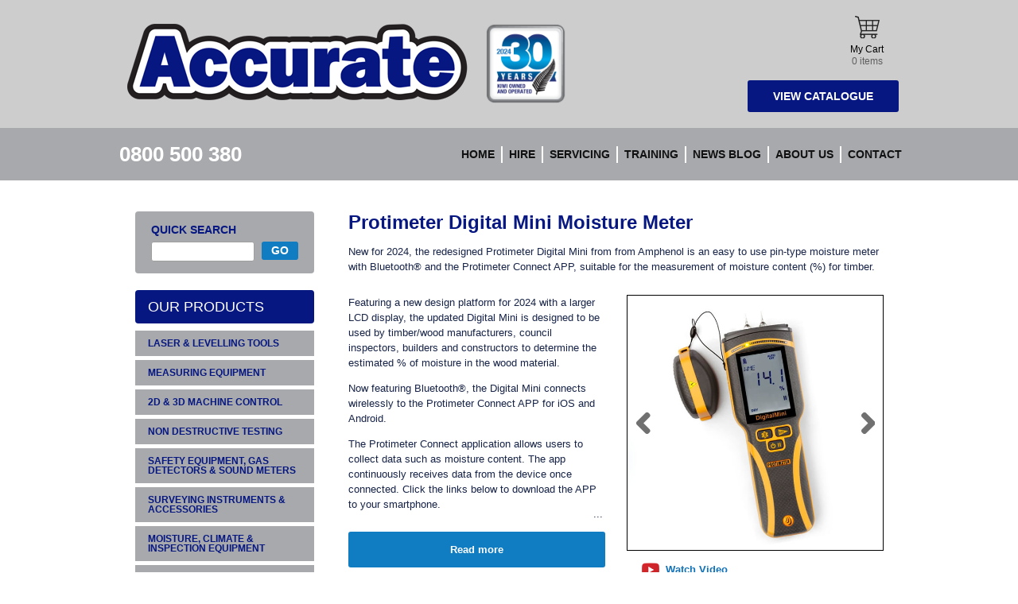

--- FILE ---
content_type: text/html; charset=UTF-8
request_url: https://www.accurate.kiwi/Product/moisture-protimeter-mini/
body_size: 50326
content:
<!DOCTYPE html>
<html>

    <head>
            <!-- Google tag (gtag.js) -->
        <script async src="https://www.googletagmanager.com/gtag/js?id=G-DC7PNF29YJ"></script>
        <script>
          window.dataLayer = window.dataLayer || [];
          function gtag(){dataLayer.push(arguments);}
          gtag('js', new Date());

          gtag('config', 'G-DC7PNF29YJ');
        </script>
        
        	<meta name="description" content="
	New for 2024, the redesigned Protimeter Digital Mini from from Amphenol is an easy to use pin-type moisture meter with Bluetooth® and the Protimeter Connect APP, suitable for the measurement of moisture content (%) for timber. 
" />
	<meta name="keywords" content="Protimeter; Protimeter Mini; Protimeter Digital Mini; BLD5775; Moisture; Moisture Meter; Timber Moisture Meter" />
	<meta property="og:title" content="Protimeter Digital Mini Moisture Meter | Accurate Instruments" />
	<meta property="og:description" content="
	New for 2024, the redesigned Protimeter Digital Mini from from Amphenol is an easy to use pin-type moisture meter with Bluetooth® and the Protimeter Connect APP, suitable for the measurement of moisture content (%) for timber. 
" />
	<meta property="og:image" content="/Images/Assets/56997/11/" />

        	<title>Protimeter Digital Mini Moisture Meter | Accurate Instruments</title>

        <link rel="canonical" href="https://www.accurate.kiwi/Product/moisture-protimeter-mini/">

                	<!-- Facebook Pixel Code -->
			<script>
			!function(f,b,e,v,n,t,s)
			{if(f.fbq)return;n=f.fbq=function(){n.callMethod?
			n.callMethod.apply(n,arguments):n.queue.push(arguments)};
			if(!f._fbq)f._fbq=n;n.push=n;n.loaded=!0;n.version='2.0';
			n.queue=[];t=b.createElement(e);t.async=!0;
			t.src=v;s=b.getElementsByTagName(e)[0];
			s.parentNode.insertBefore(t,s)}(window,document,'script',
			'https://connect.facebook.net/en_US/fbevents.js');
			fbq('init', '1821544418175611');
			fbq('track', 'PageView');
			</script>
			<noscript>
			<img height="1" width="1"
			src="https://www.facebook.com/tr?id=1821544418175611&ev=PageView
			&noscript=1"/>
			</noscript>
			<!-- End Facebook Pixel Code -->
        
        	<link rel="stylesheet" href="https://cdnjs.cloudflare.com/ajax/libs/flexslider/2.5.0/flexslider.min.css">
	<link rel="stylesheet" href="https://cdnjs.cloudflare.com/ajax/libs/jquery.swipebox/1.4.1/css/swipebox.min.css">
	<link rel="stylesheet" href="/js/stacktable/stacktable.css">
	<script src="https://cdnjs.cloudflare.com/ajax/libs/modernizr/2.8.3/modernizr.min.js"></script>
	        <link rel="stylesheet" href="/css/styles.css?v=20250331101142" />
                



    
        <script src='https://www.google.com/recaptcha/api.js'></script>

        <!-- Google Tag Manager -->
        <script>(function(w,d,s,l,i){w[l]=w[l]||[];w[l].push({'gtm.start':
                    new Date().getTime(),event:'gtm.js'});var f=d.getElementsByTagName(s)[0],
                    j=d.createElement(s),dl=l!='dataLayer'?'&l='+l:'';j.async=true;j.src=
                    'https://www.googletagmanager.com/gtm.js?id='+i+dl;f.parentNode.insertBefore(j,f);
            })(window,document,'script','dataLayer','GTM-W5KZ74G');</script>
        <!-- End Google Tag Manager -->
        <!-- Google Code for Remarketing Tag -->
        <!--------------------------------------------------
        Remarketing tags may not be associated with personally identifiable information or placed on pages related to sensitive categories. See more information and instructions on how to setup the tag on: http://google.com/ads/remarketingsetup
        --------------------------------------------------->
        <script type="text/javascript">
            /* <![CDATA[ */
            var google_conversion_id = 865772697;
            var google_custom_params = window.google_tag_params;
            var google_remarketing_only = true;
            /* ]]> */
        </script>
        <script type="text/javascript" src="https://www.googleadservices.com/pagead/conversion.js">
        </script>
        <noscript>
            <div style="display:inline;">
                <img height="1" width="1" style="border-style:none;" alt="" src="https://googleads.g.doubleclick.net/pagead/viewthroughconversion/865772697/?guid=ON&amp;script=0"/>
            </div>
        </noscript>
    </head>


            <body id="pagebuilder-2285" class="page-products product-detail" >
        <!--[if lt IE 8]>
            <p class="chromeframe">You are using an outdated browser. <a href="https://browsehappy.com/">Upgrade your browser today</a> or <a href="http://www.google.com/chromeframe/?redirect=true">install Google Chrome Frame</a> to better experience this site.</p>
        <![endif]-->


      <div class="wrap-all">

	    	    <header class="header">



	    	<div class="inner cf">

          <a href="#sidebar" class="mainnav-toggle nav-toggle">☰ Menu</a>

		    	<div class="top cf">
            <div class="logo">
              <a href="/"><img src="/images/logo-2017.png" alt="Accurate Instruments" /></a>
              <span class="visuallyhidden">Accurate Instruments</span>
                      </div>

              <div class="side">

                <ul class="controls nobullets">
                                                                                    <li></li>
                        <li></li>
                    
                                                <li class="cart">
        <a href="/Cart/">
            <img src="/images/icon-cart.png" alt="Cart">
            My Cart<br>
        <span>                0
                        items
        </span>
        </a>
    </li>
                    
                </ul>

                <div class="site-tagline">
                    <img src="/images/30years.png?v=1">
                </div>
              </div><!-- .side -->

              <div class="catalogue-cta">
                <a href="https://www.accurate.kiwi/Images/Assets/47127/1/CATALOGUE_2023.pdf" class="button" target="_blank">View Catalogue</a>
              </div>

            </div><!-- .top -->

          <div class="mobile-search">
            <div class="search block b-rad-sm">
    <h4>Quick Search</h4>
    <form action="/Products/">
        <div class="field cf">
            <input id="search-input" class="input-text" type="text" name="query" required />
            <input class="button submit" type="submit" name="" value="GO" />
        </div>
            </form>
</div>
          </div>
      </div>

        	<div class="nav-panel cf">
                <div class="inner cf">
                    <div class="phone">0800 500 380</div>
                    <nav id="nav-main" class="nav-main">
                      <ul>
                        <li class="menu-home"><a href="/">Home</a></li>
                        <li class="menu-hire"><a href="/Hire/">Hire</a></li>
                        <li class="menu-service"><a href="/Service/">Servicing</a></li>
                        <li class="menu-training"><a href="/Training/">Training</a></li>
                        <li class="menu-about"><a href="/News-Blog/">News blog</a></li>
                        <li class="menu-about"><a href="/About/">About Us</a></li>
                        <li class="menu-contact"><a href="/Contact-Us/">Contact</a></li>
                      </ul>
                    </nav>
                </div>
            </div>




	    </header><!-- header -->
	    

        <div class="container cf">


          <div style="clear:both;"></div>

	        	        <div class="sidebar" id="sidebar">

              <nav class="nav-main-mobile">
                <ul>
                  <li class="menu-home"><a href="/">Home</a></li>
                  <li class="menu-hire"><a href="/Hire/">Hire</a></li>
                  <li class="menu-service"><a href="/Service/">Servicing</a></li>
                  <li class="menu-training"><a href="/Training/">Training</a></li>
                  <li class="menu-about"><a href="/About/">About Us</a></li>
                  <li class="menu-contact"><a href="/Contact-Us/">Contact</a></li>
                </ul>
              </nav>

                            <div class="search block b-rad-sm">
    <h4>Quick Search</h4>
    <form action="/Products/">
        <div class="field cf">
            <input id="search-input" class="input-text" type="text" name="query" required />
            <input class="button submit" type="submit" name="" value="GO" />
        </div>
            </form>
</div>
              
                            <nav class="nav-categories block">
	<h3 class="b-rad-sm">Our products</h3>
	<ul id="nav">
								<li class="menu-item-level1 "><span class="menu-item-level1__text laser-levelling-tools">Laser &amp; Levelling Tools</span>
				<ul id="subcategories" class="menu-list-level1">
											<li class="menu-item-level2"><a class="menu-item-level2__link" href="/Products/laser-levelling-tools/laser-levels/">Laser Levels</a></li>
											<li class="menu-item-level2"><a class="menu-item-level2__link" href="/Products/laser-levelling-tools/laser-remotes-transmitters/">Laser Remotes &amp; Transmitters</a></li>
											<li class="menu-item-level2"><a class="menu-item-level2__link" href="/Products/laser-levelling-tools/handheld-laser-receivers/">Handheld Laser Receivers</a></li>
											<li class="menu-item-level2"><a class="menu-item-level2__link" href="/Products/laser-levelling-tools/pipe-laser-accessories-targets/">Pipe Laser Accessories &amp; Targets</a></li>
											<li class="menu-item-level2"><a class="menu-item-level2__link" href="/Products/laser-levelling-tools/tripods-staves-height-poles/">Tripods, Staves &amp; Height Poles</a></li>
											<li class="menu-item-level2"><a class="menu-item-level2__link" href="/Products/laser-levelling-tools/theodolites/">THEODOLITES</a></li>
											<li class="menu-item-level2"><a class="menu-item-level2__link" href="/Products/laser-levelling-tools/electronic-height-water-levels/">ELECTRONIC HEIGHT &amp; WATER LEVELS</a></li>
											<li class="menu-item-level2"><a class="menu-item-level2__link" href="/Products/laser-levelling-tools/automatic-levels/">AUTOMATIC LEVELS</a></li>
									</ul>
			</li>
											<li class="menu-item-level1 "><span class="menu-item-level1__text measuring-equipment">Measuring Equipment</span>
				<ul id="subcategories" class="menu-list-level1">
											<li class="menu-item-level2"><a class="menu-item-level2__link" href="/Products/measuring-equipment/laser-tape-measures-rangefinders/">Laser Tape Measures &amp; Rangefinders</a></li>
											<li class="menu-item-level2"><a class="menu-item-level2__link" href="/Products/measuring-equipment/measuring-wheels/">Measuring Wheels</a></li>
											<li class="menu-item-level2"><a class="menu-item-level2__link" href="/Products/measuring-equipment/spirit-electronic-levels/">Spirit &amp; Electronic Levels</a></li>
											<li class="menu-item-level2"><a class="menu-item-level2__link" href="/Products/measuring-equipment/slopemeters/">Slopemeters</a></li>
											<li class="menu-item-level2"><a class="menu-item-level2__link" href="/Products/measuring-equipment/tape-measures/">Tape Measures</a></li>
											<li class="menu-item-level2"><a class="menu-item-level2__link" href="/Products/measuring-equipment/tripods-staves-height-poles/">Tripods, Staves &amp; Height Poles</a></li>
									</ul>
			</li>
											<li class="menu-item-level1 "><span class="menu-item-level1__text 2d-3d-machine-control">2D &amp; 3D Machine Control</span>
				<ul id="subcategories" class="menu-list-level1">
											<li class="menu-item-level2"><a class="menu-item-level2__link" href="/Products/2d-3d-machine-control/diggers-excavators/">Diggers &amp; Excavators</a></li>
											<li class="menu-item-level2"><a class="menu-item-level2__link" href="/Products/2d-3d-machine-control/graders-dozers/">Graders &amp; Dozers</a></li>
											<li class="menu-item-level2"><a class="menu-item-level2__link" href="/Products/2d-3d-machine-control/pavers/">Pavers</a></li>
											<li class="menu-item-level2"><a class="menu-item-level2__link" href="/Products/2d-3d-machine-control/drilling/">Drilling</a></li>
									</ul>
			</li>
											<li class="menu-item-level1 "><span class="menu-item-level1__text non-destructive-testing">Non Destructive Testing</span>
				<ul id="subcategories" class="menu-list-level1">
											<li class="menu-item-level2"><a class="menu-item-level2__link" href="/Products/non-destructive-testing/thickness-testing/">Thickness Testing</a></li>
											<li class="menu-item-level2"><a class="menu-item-level2__link" href="/Products/non-destructive-testing/ultrasonic-testing/">Ultrasonic Testing</a></li>
											<li class="menu-item-level2"><a class="menu-item-level2__link" href="/Products/non-destructive-testing/concrete-testing-analysis/">Concrete Testing &amp; Analysis</a></li>
											<li class="menu-item-level2"><a class="menu-item-level2__link" href="/Products/non-destructive-testing/condition-structural-monitoring/">Condition &amp; Structural Monitoring</a></li>
											<li class="menu-item-level2"><a class="menu-item-level2__link" href="/Products/non-destructive-testing/hardness-testing/">Hardness Testing</a></li>
											<li class="menu-item-level2"><a class="menu-item-level2__link" href="/Products/non-destructive-testing/corrosion-analysis/">CORROSION ANALYSIS</a></li>
											<li class="menu-item-level2"><a class="menu-item-level2__link" href="/Products/non-destructive-testing/marine-integrity-meters/">MARINE INTEGRITY METERS</a></li>
											<li class="menu-item-level2"><a class="menu-item-level2__link" href="/Products/non-destructive-testing/level-indication/">LEVEL INDICATION</a></li>
											<li class="menu-item-level2"><a class="menu-item-level2__link" href="/Products/non-destructive-testing/dyes-inks-and-consumables/">Dye&#039;s, Ink&#039;s and Consumables</a></li>
									</ul>
			</li>
											<li class="menu-item-level1 "><span class="menu-item-level1__text safety-equipment-gas-detectors-sound-meters">Safety Equipment, Gas Detectors &amp; Sound Meters</span>
				<ul id="subcategories" class="menu-list-level1">
											<li class="menu-item-level2"><a class="menu-item-level2__link" href="/Products/safety-equipment-gas-detectors-sound-meters/gas-detection/">Gas Detection</a></li>
											<li class="menu-item-level2"><a class="menu-item-level2__link" href="/Products/safety-equipment-gas-detectors-sound-meters/confined-space-entry/">Confined Space Entry</a></li>
											<li class="menu-item-level2"><a class="menu-item-level2__link" href="/Products/safety-equipment-gas-detectors-sound-meters/hearing-protection/">Hearing Protection</a></li>
											<li class="menu-item-level2"><a class="menu-item-level2__link" href="/Products/safety-equipment-gas-detectors-sound-meters/sound-measurement/">Sound Measurement</a></li>
											<li class="menu-item-level2"><a class="menu-item-level2__link" href="/Products/safety-equipment-gas-detectors-sound-meters/eyewear/">Eyewear</a></li>
											<li class="menu-item-level2"><a class="menu-item-level2__link" href="/Products/safety-equipment-gas-detectors-sound-meters/head-protection/">Head Protection</a></li>
											<li class="menu-item-level2"><a class="menu-item-level2__link" href="/Products/safety-equipment-gas-detectors-sound-meters/ph-meters/">pH Meters</a></li>
											<li class="menu-item-level2"><a class="menu-item-level2__link" href="/Products/safety-equipment-gas-detectors-sound-meters/electrical-detection/">Electrical Detection</a></li>
											<li class="menu-item-level2"><a class="menu-item-level2__link" href="/Products/safety-equipment-gas-detectors-sound-meters/health-and-safety-stationery/">Health and Safety Stationery</a></li>
									</ul>
			</li>
											<li class="menu-item-level1 "><span class="menu-item-level1__text surveying-instruments-accessories">Surveying Instruments &amp; Accessories</span>
				<ul id="subcategories" class="menu-list-level1">
											<li class="menu-item-level2"><a class="menu-item-level2__link" href="/Products/surveying-instruments-accessories/vtol-drone-mapping-surveying/">VTOL Drone Mapping &amp; Surveying</a></li>
											<li class="menu-item-level2"><a class="menu-item-level2__link" href="/Products/surveying-instruments-accessories/gnss-systems/">GNSS Systems</a></li>
											<li class="menu-item-level2"><a class="menu-item-level2__link" href="/Products/surveying-instruments-accessories/total-stations/">Total Stations</a></li>
											<li class="menu-item-level2"><a class="menu-item-level2__link" href="/Products/surveying-instruments-accessories/toughbooks-tablets/">Toughbooks &amp; Tablets</a></li>
											<li class="menu-item-level2"><a class="menu-item-level2__link" href="/Products/surveying-instruments-accessories/data-collectors/">Data Collectors</a></li>
											<li class="menu-item-level2"><a class="menu-item-level2__link" href="/Products/surveying-instruments-accessories/theodolites/">Theodolites</a></li>
											<li class="menu-item-level2"><a class="menu-item-level2__link" href="/Products/surveying-instruments-accessories/forestry-measurement/">Forestry Measurement</a></li>
											<li class="menu-item-level2"><a class="menu-item-level2__link" href="/Products/surveying-instruments-accessories/magnetic-locators/">Magnetic Locators</a></li>
											<li class="menu-item-level2"><a class="menu-item-level2__link" href="/Products/surveying-instruments-accessories/survey-bipods-tripods/">Survey Bipods &amp; Tripods</a></li>
											<li class="menu-item-level2"><a class="menu-item-level2__link" href="/Products/surveying-instruments-accessories/automatic-levels/">AUTOMATIC LEVELS</a></li>
											<li class="menu-item-level2"><a class="menu-item-level2__link" href="/Products/surveying-instruments-accessories/gps-robotic-prism-poles/">GPS, Robotic &amp; Prism Poles</a></li>
											<li class="menu-item-level2"><a class="menu-item-level2__link" href="/Products/surveying-instruments-accessories/tribrachs-and-carriers/">Tribrachs and Carriers</a></li>
											<li class="menu-item-level2"><a class="menu-item-level2__link" href="/Products/surveying-instruments-accessories/prism-systems/">Prism Systems</a></li>
											<li class="menu-item-level2"><a class="menu-item-level2__link" href="/Products/surveying-instruments-accessories/gps-radio-robotic-mounts-brackets-and-claws/">GPS/Radio, Robotic Mounts, Brackets and Claws</a></li>
											<li class="menu-item-level2"><a class="menu-item-level2__link" href="/Products/surveying-instruments-accessories/survey-adapters-screws/">Survey Adapters &amp; Screws</a></li>
											<li class="menu-item-level2"><a class="menu-item-level2__link" href="/Products/surveying-instruments-accessories/fieldbooks/">Fieldbooks</a></li>
											<li class="menu-item-level2"><a class="menu-item-level2__link" href="/Products/surveying-instruments-accessories/manhole-lifters-probes/">Manhole Lifters &amp; Probes</a></li>
											<li class="menu-item-level2"><a class="menu-item-level2__link" href="/Products/surveying-instruments-accessories/plumb-bobs/">Plumb Bobs</a></li>
											<li class="menu-item-level2"><a class="menu-item-level2__link" href="/Products/surveying-instruments-accessories/compasses-clinometers-/">Compasses &amp; Clinometers </a></li>
											<li class="menu-item-level2"><a class="menu-item-level2__link" href="/Products/surveying-instruments-accessories/map-measures-planimeters/">Map Measures &amp; Planimeters</a></li>
											<li class="menu-item-level2"><a class="menu-item-level2__link" href="/Products/surveying-instruments-accessories/altimeters/">Altimeters</a></li>
											<li class="menu-item-level2"><a class="menu-item-level2__link" href="/Products/surveying-instruments-accessories/survey-nails/">Survey Nails</a></li>
									</ul>
			</li>
											<li class="menu-item-level1 "><span class="menu-item-level1__text moisture-climate-inspection-equipment">Moisture, Climate &amp; Inspection Equipment</span>
				<ul id="subcategories" class="menu-list-level1">
											<li class="menu-item-level2"><a class="menu-item-level2__link" href="/Products/moisture-climate-inspection-equipment/moisture-meters/">Moisture Meters</a></li>
											<li class="menu-item-level2"><a class="menu-item-level2__link" href="/Products/moisture-climate-inspection-equipment/infrared-thermal-imaging-cameras/">Infrared Thermal Imaging Cameras</a></li>
											<li class="menu-item-level2"><a class="menu-item-level2__link" href="/Products/moisture-climate-inspection-equipment/videoscopes-endoscopes/">Videoscopes &amp; Endoscopes</a></li>
											<li class="menu-item-level2"><a class="menu-item-level2__link" href="/Products/moisture-climate-inspection-equipment/infrared-laser-thermometers/">Infrared Laser Thermometers</a></li>
											<li class="menu-item-level2"><a class="menu-item-level2__link" href="/Products/moisture-climate-inspection-equipment/digital-thermometers/">Digital Thermometers</a></li>
											<li class="menu-item-level2"><a class="menu-item-level2__link" href="/Products/moisture-climate-inspection-equipment/thermo-hygrometers/">Thermo Hygrometers</a></li>
											<li class="menu-item-level2"><a class="menu-item-level2__link" href="/Products/moisture-climate-inspection-equipment/dehumidifiers/">Dehumidifiers</a></li>
											<li class="menu-item-level2"><a class="menu-item-level2__link" href="/Products/moisture-climate-inspection-equipment/portable-heaters/">Portable Heaters</a></li>
											<li class="menu-item-level2"><a class="menu-item-level2__link" href="/Products/moisture-climate-inspection-equipment/ventilators-fans/">Ventilators &amp; Fans</a></li>
											<li class="menu-item-level2"><a class="menu-item-level2__link" href="/Products/moisture-climate-inspection-equipment/anemometers/">Anemometers</a></li>
											<li class="menu-item-level2"><a class="menu-item-level2__link" href="/Products/moisture-climate-inspection-equipment/lux-meters/">Lux Meters</a></li>
									</ul>
			</li>
											<li class="menu-item-level1 "><span class="menu-item-level1__text underground-geotechnical-inspection-location">Underground &amp; Geotechnical Inspection &amp; Location</span>
				<ul id="subcategories" class="menu-list-level1">
											<li class="menu-item-level2"><a class="menu-item-level2__link" href="/Products/underground-geotechnical-inspection-location/gpr-ground-penetrating-radar/">GPR Ground Penetrating Radar</a></li>
											<li class="menu-item-level2"><a class="menu-item-level2__link" href="/Products/underground-geotechnical-inspection-location/cable-location/">Cable Location</a></li>
											<li class="menu-item-level2"><a class="menu-item-level2__link" href="/Products/underground-geotechnical-inspection-location/3d-scanning/">3D SCANNING</a></li>
											<li class="menu-item-level2"><a class="menu-item-level2__link" href="/Products/underground-geotechnical-inspection-location/leak-detection-flow-monitoring/">Leak Detection &amp; Flow Monitoring</a></li>
											<li class="menu-item-level2"><a class="menu-item-level2__link" href="/Products/underground-geotechnical-inspection-location/cctv-pipe-inspection-survey/">CCTV Pipe Inspection &amp; Survey</a></li>
											<li class="menu-item-level2"><a class="menu-item-level2__link" href="/Products/underground-geotechnical-inspection-location/magnetic-locators/">MAGNETIC LOCATORS</a></li>
											<li class="menu-item-level2"><a class="menu-item-level2__link" href="/Products/underground-geotechnical-inspection-location/clegg-impact-testers/">CLEGG IMPACT TESTERS</a></li>
											<li class="menu-item-level2"><a class="menu-item-level2__link" href="/Products/underground-geotechnical-inspection-location/penetrometers/">PENETROMETERS</a></li>
											<li class="menu-item-level2"><a class="menu-item-level2__link" href="/Products/underground-geotechnical-inspection-location/shear-vanes/">SHEAR VANES</a></li>
											<li class="menu-item-level2"><a class="menu-item-level2__link" href="/Products/underground-geotechnical-inspection-location/soil-augers/">SOIL AUGERS</a></li>
											<li class="menu-item-level2"><a class="menu-item-level2__link" href="/Products/underground-geotechnical-inspection-location/marking-paint/">Marking &amp; Paint</a></li>
									</ul>
			</li>
											<li class="menu-item-level1 "><span class="menu-item-level1__text promotions-clearance-end-of-line-stocks">Promotions, Clearance &amp; End of Line Stocks</span>
				<ul id="subcategories" class="menu-list-level1">
											<li class="menu-item-level2"><a class="menu-item-level2__link" href="/Products/promotions-clearance-end-of-line-stocks/clearance-overstocks/">Clearance &amp; Overstocks</a></li>
									</ul>
			</li>
						</ul>
</nav>
              
              
                            <nav class="nav-support block">
        <ul>
                <li class="nav-support__item"><a class="nav-support__link" href="/Training/">TRAINING</a></li>
        <li class="nav-support__item"><a class="nav-support__link" href="/Service/">SERVICING CENTRES</a></li>
        <li class="nav-support__item"><a class="nav-support__link" href="/Hire/">HIRE EQUIPMENT</a></li>
        <li class="nav-support__item"><a class="nav-support__link" href="/News-Blog/">NEWS BLOG</a></li>
        <li class="nav-support__item"><a class="nav-support__link" href="/Case-Studies/">CASE STUDIES</a></li>
        <li class="nav-support__item"><a class="nav-support__link" href="/Our-Brands/">OUR BRANDS</a></li>
        <li class="nav-support__item"><a class="nav-support__link" href="/Accurate-Wholesale/">WHOLESALE</a></li>
	  <li class="nav-support__item"><a class="nav-support__link" href="/Sponsorships/">SPONSORSHIPS</a></li>


    </ul>
</nav>
                             </div><!-- .sidebar -->

					   			       
	        
	        	<div class="content">

					<h1 class="product-title" >Protimeter Digital Mini Moisture Meter</h1>

			<p class="product-description"><p>
	<span style="background-color: initial;">New for 2024, the redesigned Protimeter Digital Mini from </span>from Amphenol is an easy to use pin-type moisture meter with Bluetooth® and the Protimeter Connect APP, suitable for the measurement of moisture content (%) for timber.<strong> </strong>
</p></p>

			<div class="product-info cf">
				<div class="product-controls">
										<div class="product-imagery">
							<div class="gallery flexslider">
								<ul class="slides">
																														<li>
												<a class="zoom" rel="gallery" href="/Images/Assets/56997/11/"><img class="product-image" src="/Images/Assets/56997/11/" /></a>
											</li>
																					<li>
												<a class="zoom" rel="gallery" href="/Images/Assets/56998/11/"><img class="product-image" src="/Images/Assets/56998/11/" /></a>
											</li>
																					<li>
												<a class="zoom" rel="gallery" href="/Images/Assets/7811/11/"><img class="product-image" src="/Images/Assets/7811/11/" /></a>
											</li>
																					<li>
												<a class="zoom" rel="gallery" href="/Images/Assets/57008/11/"><img class="product-image" src="/Images/Assets/57008/11/" /></a>
											</li>
																											</ul>
							</div>
					</div>
					



				<ul class="extra-links nobullets">
																	<li class="video thumb">
							<a class="play-video modal fancybox.iframe watch-video" href="https://www.youtube.com/embed/v6tjJysC9lI?autoplay=1">
								Watch Video
							</a>
						</li>
					
											<li>
							<a target="_blank" href="/Images/Assets/57002/1/Protimeter Digital Mini Brochure.pdf" class="pdf-download">
								Download
																	Protimeter Digital Mini Brochure
															</a>
						</li>
											<li>
							<a target="_blank" href="/Images/Assets/57001/1/Protimeter Digital Mini User Manual.pdf" class="pdf-download">
								Download
																	Protimeter Digital Mini User Manual
															</a>
						</li>
											<li>
							<a target="_blank" href="/Images/Assets/57000/1/Protimeter Wood Calibration Table.pdf" class="pdf-download">
								Download
																	Protimeter Wood Calibration Table
															</a>
						</li>
											<li>
							<a target="_blank" href="/Images/Assets/57010/1/Protimeter Digital Mini APP Guide.pdf" class="pdf-download">
								Download
																	Protimeter Digital Mini APP Guide
															</a>
						</li>
									</ul>


			</div><!-- .controls -->

			<div class="product-blurb">
				<div class="copy"><p>
	 <span style="background-color: initial;">Featuring a new design platform for 2024 with a larger LCD display, the updated Digital Mini </span>is designed to be used by timber/wood manufacturers, council inspectors, builders and constructors to determine the estimated % of moisture in the wood material.
</p>
<p>
	                   Now featuring Bluetooth®, the Digital Mini connects wirelessly to the Protimeter Connect APP for iOS and Android.
</p>
<p>
	                 The Protimeter Connect application allows users to collect data such as moisture content. The app continuously receives data from the device once connected. Click the links below to download the APP to your smartphone.
</p>
<p>
	 <a href="https://apps.apple.com/us/app/protimeter-connect/id1572286168"><img src="/Images/Assets/22644/4/" alt="AppStore.jpg" style="width: 144px;"></a><a href="https://play.google.com/store/apps/details?id=com.amphenol.protimeterble&amp;hl=en_NZ&amp;pli=1"><img src="/Images/Assets/22645/4/" alt="GooglePlay.jpg" style="width: 143px;"></a>
</p>
<p>
	                                          It features an LED colour coded scale (green = dry, amber = risk, red = wet) and a backlit LCD for displaying the % of moisture, quickly and efficiently.
</p>
<p>
	                                          For the best results of determining moisture content in timber framing, the Mini should be used with the optional Protimeter H/duty sliding hammer electrode. The 60mm teflon insulated pins on the hammer electrode, helps reduce the effect that treated timbers have on moisture meter readings (i.e. H1.2 Boron). <br>
	<br>
	                                      For pre-lining checks on new buildings, this is the recommended method to ensure the moisture readings are correct on both the surface of the framing and internals of the timber at 40% depth thickness of the wood.
</p>
<p>
	                                          The Mini is pre-calibrated and supplied with a wood calibration chart. This chart will allow the user to correct the timber reading for the right type of wood being measured (i.e. Radiata pine).
</p>
<p>
	<span style="background-color: initial;">A simple cal-check is supplied for user calibration checks, recommended to ensure the meter is reading correctly.</span>
</p>
<p>
	<span style="background-color: initial;">An optional test calibration certificate is available upon request.</span>
</p></div>
			</div>


</div><!-- .product-info -->


<div class="product-info cf">

	<div class="product-details cf">

								<div class="specs">
				<h2>Specifications</h2>
				<ul>
	<li><span style="background-color: initial;"><strong>Measurement Method:</strong> Resistance</span></li>
	<li><span style="background-color: initial;"><strong>Probe length:</strong> 10mm </span></li>
	<li><span style="background-color: initial;"><strong>Measurement Range:</strong> 7.9 - 99  WME % </span></li>
	<li><span style="background-color: initial;"><strong>Display:</strong> LED lights (green = dry, amber = risk, red = wet), backlit digital LCD display</span></li>
	<li><span style="background-color: initial;"><strong>Resolution of reading:</strong> 0.1 %</span></li>
	<li><strong>Bluetooth: </strong>Yes, connects to Protimeter Connect APP</li>
	<li><span style="background-color: initial;"></span><strong style="background-color: initial;">Built-in Wood Menu: </strong>No</li>
	<li><span style="background-color: initial;"><strong>Temperature Correction:</strong> No </span></li>
	<li><span style="background-color: initial;"><strong>Connection for Optional Hammer Probe:</strong> Yes, 3.5mm connection</span></li>
	<li><span style="background-color: initial;"><strong>Weight:</strong> 220 grams</span></li>
	<li><span style="background-color: initial;"><strong>Battery Type:</strong> 1x 9V </span></li>
	<li><span style="background-color: initial;"><strong>Warranty:</strong> 2 Year Warranty</span><span style="background-color: initial;"></span></li>
</ul>
<p>
	 <span style="background-color: initial;"></span>
</p>
			</div>
					
	</div>


		
		<div class="product-variant-table">

		<h2>Packages</h2>

		<table cellspacing="0" cellpadding="0" border="0">
			<thead>
				<tr>
					<th class="product">Product</th>
					<th class="details">Details</th>
					<th class="price">Price</th>
				</tr>
			</thead>
			<tbody>
									<tr>
						<td class="product">Protimeter H/Duty Hammer Electrode</td>
						<td class="details"><p>
	 <span style="background-color: initial;">BLD5055 Heavy Duty Hammer Electrode with 60mm pins for Digital Mini</span><span style="background-color: initial;"></span>
</p></td>
						<td class="price">
							
								<script type="application/ld+json">
									{
										"@context": "http://schema.org",
										"@type": "Product",
										"name": "Protimeter H/Duty Hammer Electrode",

										"description": "\r\n\tNew for 2024, the redesigned Protimeter Digital Mini from from Amphenol is an easy to use pin-type moisture meter with Bluetooth\u00ae and the Protimeter Connect APP, suitable for the measurement of moisture content (%) for timber. \r\n",
																					"image": "https://www.accurate.kiwi/Images/Assets/56997/11/",
										
										"offers": {
											"@type": "Offer",
											"priceCurrency": "NZD",
											"price": "579.00",
											"itemCondition": "http://schema.org/NewCondition",
											"availability": "http://schema.org/InStock"
										}
									}
								</script>

								<form method="post" action="/Cart/" class="form-cart-add">
									<div class="product-variant">
										<ul class="meta">
											<li class="title">
												MOISTURE-PROTIMETER-MINI-BLD5055
												<div class="price">
													$579.00 + GST
													<input type="hidden" name="productId" value="13658" />
												</div>
											</li>
											<li class="qty">
												<input type="text" name="quantity" value="1" />
												<input type="hidden" name="orderStep" value="orderItem">
												<input type="hidden" name="returnURL" value="/Product/moisture-protimeter-mini/">
											</li>
											<li class="add">
												<input class="add-to-cart" type="submit" name="Add to cart" value="Add item to my Cart" title="Add to cart" />
											</li>
										</ul>
									</div>
								</form>
														
						</td>
					</tr>
									<tr>
						<td class="product">Protimeter spare pins</td>
						<td class="details"><p>
	<span style="background-color: initial;">Replacement pins for the BLD5702 and BLD5775 Protimeter Digital Mini - set of 3.</span>
</p></td>
						<td class="price">
							
								<script type="application/ld+json">
									{
										"@context": "http://schema.org",
										"@type": "Product",
										"name": "Protimeter spare pins",

										"description": "\r\n\tNew for 2024, the redesigned Protimeter Digital Mini from from Amphenol is an easy to use pin-type moisture meter with Bluetooth\u00ae and the Protimeter Connect APP, suitable for the measurement of moisture content (%) for timber. \r\n",
																					"image": "https://www.accurate.kiwi/Images/Assets/56997/11/",
										
										"offers": {
											"@type": "Offer",
											"priceCurrency": "NZD",
											"price": "29.70",
											"itemCondition": "http://schema.org/NewCondition",
											"availability": "http://schema.org/InStock"
										}
									}
								</script>

								<form method="post" action="/Cart/" class="form-cart-add">
									<div class="product-variant">
										<ul class="meta">
											<li class="title">
												MOISTURE-PROTIMETER-MINI-PINS
												<div class="price">
													$29.70 + GST
													<input type="hidden" name="productId" value="63104" />
												</div>
											</li>
											<li class="qty">
												<input type="text" name="quantity" value="1" />
												<input type="hidden" name="orderStep" value="orderItem">
												<input type="hidden" name="returnURL" value="/Product/moisture-protimeter-mini/">
											</li>
											<li class="add">
												<input class="add-to-cart" type="submit" name="Add to cart" value="Add item to my Cart" title="Add to cart" />
											</li>
										</ul>
									</div>
								</form>
														
						</td>
					</tr>
									<tr>
						<td class="product">Calibration Test Certificate for Digital Mini</td>
						<td class="details"><p>
	<span style="background-color: initial;">Calibration test and certificate for Protimeter Digital Mini.</span>
</p></td>
						<td class="price">
							
								<script type="application/ld+json">
									{
										"@context": "http://schema.org",
										"@type": "Product",
										"name": "Calibration Test Certificate for Digital Mini",

										"description": "\r\n\tNew for 2024, the redesigned Protimeter Digital Mini from from Amphenol is an easy to use pin-type moisture meter with Bluetooth\u00ae and the Protimeter Connect APP, suitable for the measurement of moisture content (%) for timber. \r\n",
																					"image": "https://www.accurate.kiwi/Images/Assets/56997/11/",
										
										"offers": {
											"@type": "Offer",
											"priceCurrency": "NZD",
											"price": "149.00",
											"itemCondition": "http://schema.org/NewCondition",
											"availability": "http://schema.org/InStock"
										}
									}
								</script>

								<form method="post" action="/Cart/" class="form-cart-add">
									<div class="product-variant">
										<ul class="meta">
											<li class="title">
												MOISTURE-PROTIMETER-MINI-CAL
												<div class="price">
													$149.00 + GST
													<input type="hidden" name="productId" value="13318" />
												</div>
											</li>
											<li class="qty">
												<input type="text" name="quantity" value="1" />
												<input type="hidden" name="orderStep" value="orderItem">
												<input type="hidden" name="returnURL" value="/Product/moisture-protimeter-mini/">
											</li>
											<li class="add">
												<input class="add-to-cart" type="submit" name="Add to cart" value="Add item to my Cart" title="Add to cart" />
											</li>
										</ul>
									</div>
								</form>
														
						</td>
					</tr>
									<tr>
						<td class="product">Protimeter Digital Mini Moisture Meter</td>
						<td class="details"><p>
	<span style="background-color: initial;">Mini BLD5775, 2x AA batteries, hand probe, operating guide with wood correction chart, soft case. </span>
</p></td>
						<td class="price">
							
								<script type="application/ld+json">
									{
										"@context": "http://schema.org",
										"@type": "Product",
										"name": "Protimeter Digital Mini Moisture Meter",

										"description": "\r\n\tNew for 2024, the redesigned Protimeter Digital Mini from from Amphenol is an easy to use pin-type moisture meter with Bluetooth\u00ae and the Protimeter Connect APP, suitable for the measurement of moisture content (%) for timber. \r\n",
																					"image": "https://www.accurate.kiwi/Images/Assets/56997/11/",
										
										"offers": {
											"@type": "Offer",
											"priceCurrency": "NZD",
											"price": "659.00",
											"itemCondition": "http://schema.org/NewCondition",
											"availability": "http://schema.org/InStock"
										}
									}
								</script>

								<form method="post" action="/Cart/" class="form-cart-add">
									<div class="product-variant">
										<ul class="meta">
											<li class="title">
												MOISTURE-PROTIMETER-MINI
												<div class="price">
													$659.00 + GST
													<input type="hidden" name="productId" value="6867" />
												</div>
											</li>
											<li class="qty">
												<input type="text" name="quantity" value="1" />
												<input type="hidden" name="orderStep" value="orderItem">
												<input type="hidden" name="returnURL" value="/Product/moisture-protimeter-mini/">
											</li>
											<li class="add">
												<input class="add-to-cart" type="submit" name="Add to cart" value="Add item to my Cart" title="Add to cart" />
											</li>
										</ul>
									</div>
								</form>
														
						</td>
					</tr>
				
			</tbody>
		</table>
	</div>
	

</div>


		

</div>

                        

        </div><!-- .container -->


                
<div id="mailing-list" class="mailing-list" style="background-image:url(/images/placeholder-bg-slide.jpg)">
    <div class="container">
        <h1 class="mailing-list__title">Join our mailing list</h1>
        <div class="mailing-list__wrapper">
            <div class="mailing-list__intro">
                <div class="mailing-list__intro-heading">
                    <p>
	<span style="background-color: initial;">Keep up to date with the latest product releases, special offers and upcoming sales, to receive our free catalogue, please fill out the form.</span>
</p>
                </div>
                <p class="mailing-list__intro-subheading">You can choose to opt-out at any stage.</p>
            </div>
                                                <form method="post" class="mailing__list__form"  action="#mailing-list" novalidate>
                        <ul class="list">
                            <li class="visuallyhidden">
                                <input type="text" id="form_19460_antispam" name="form_19460[antispam]" />
                            </li>
                                <div id="form_19460"><li><label for="form_19460_company" class="required">Company:</label><input type="text" id="form_19460_company" name="form_19460[company]" required="required" /></li><li><label for="form_19460_name" class="required">First Name:</label><input type="text" id="form_19460_name" name="form_19460[name]" required="required" /></li><li><label for="form_19460_lastName" class="required">Last Name:</label><input type="text" id="form_19460_lastName" name="form_19460[lastName]" required="required" /></li><li><label for="form_19460_mobileNumber" class="required">Mobile Number:</label><input type="text" id="form_19460_mobileNumber" name="form_19460[mobileNumber]" required="required" /></li><li><label for="form_19460_email" class="required">Email:</label><input type="text" id="form_19460_email" name="form_19460[email]" required="required" /></li><li><label for="form_19460_region">Region:</label><select id="form_19460_region" name="form_19460[region]"><option value=""></option><option value="Auckland">Auckland</option><option value="Bay of Plenty">Bay of Plenty</option><option value="Canterbury">Canterbury</option><option value="Gisborne">Gisborne</option><option value="Hawke&#039;s Bay">Hawke&#039;s Bay</option><option value="Manawatu">Manawatu</option><option value="Marlborough">Marlborough</option><option value="Nelson">Nelson</option><option value="Northland">Northland</option><option value="Otago">Otago</option><option value="Southland">Southland</option><option value="Taranaki">Taranaki</option><option value="Waikato">Waikato</option><option value="Wellington/Wairarapa">Wellington/Wairarapa</option><option value="West Coast">West Coast</option></select></li><textarea id="form_19460_industryCategory" name="form_19460[industryCategory]" required="required"    style="display: none;"></textarea><li class="multiple-choice"><div class="multiple-choice-label">Industry Category:</div><div class="multiple-choice-items"><label><input class="js-industry-category" type="checkbox" value="Civil" > Civil</label><label><input class="js-industry-category" type="checkbox" value="Construction" > Construction</label><label><input class="js-industry-category" type="checkbox" value="Fabrication &amp; Manufacturing" > Fabrication &amp; Manufacturing</label><label><input class="js-industry-category" type="checkbox" value="Non Destructive Testing" > Non Destructive Testing</label><label><input class="js-industry-category" type="checkbox" value="Energy, Oil &amp; Gas" > Energy, Oil &amp; Gas</label><label><input class="js-industry-category" type="checkbox" value="Survey" > Survey</label><label><input class="js-industry-category" type="checkbox" value="Utility Location" > Utility Location</label><label><input class="js-industry-category" type="checkbox" value="Other" > Other</label></div></li><div><div class="g-recaptcha" data-sitekey="6LfQUQwrAAAAAGzmgAoGZ6UZYaBVwtLgcIUCkFjK"></div><input id="form_19460_robot" name="form_19460[robot]" required="required" type="hidden" value="robot"></div><input type="hidden" id="form_19460__token" name="form_19460[_token]" value="e2f1a8e9f771f40be6a97257bd8333559c3daa5c" /></div>
                            <input type="submit" id="submit" name="submit" value="Subscribe ›" class="button">
                        </ul>
                    </form>
                                    </div>
    </div>
</div>
       

                <footer class="footer">
        	<div class="inner cf">
            <div class="social">

                <a class="linkedin" href="https://www.linkedin.com/company/accurate-instruments-nz-ltd" target="_blank"><img src="/images/social-linkedin.png" alt="LinkedIn"></a>
                <a class="facebook" href="https://www.facebook.com/accurateinstrumentsnz/" target="_blank"><img src="/images/social-facebook.png" alt="Facebook"></a>
                <a class="twitter" href="https://www.twitter.com/accurateinstnz" target="_blank"><img src="/images/social-twitter.png" alt="Twitter"></a>
                <a class="youtube" href="https://www.youtube.com/channel/UCXQ-r7Z0CDNsHdkASh_vtFQ" target="_blank"><img src="/images/social-youtube.png" alt="YouTube"></a>

            </div>
            <nav id="nav-main-footer" class="nav-main">
              <ul>
                <li class="menu-home"><a href="/">Home</a></li>
                <li class="menu-hire"><a href="/Hire/">Hire</a></li>
                <li class="menu-service"><a href="/Service/">Servicing</a></li>
                <li class="menu-training"><a href="/Training/">Training</a></li>
                <li class="menu-training"><a href="/Partners/">Partners</a></li>
                <li class="menu-showrooms"><a href="/About/">About Us</a></li>
                <li class="menu-contact"><a href="/Contact-Us/">Contact</a></li>
              </ul>
            </nav>
        		          </div>
		  </footer><!-- footer -->
		

    <!--  -->

    
        	    		<script src="https://cdnjs.cloudflare.com/ajax/libs/prefixfree/1.0.7/prefixfree.min.js"></script>
        <script src="https://ajax.googleapis.com/ajax/libs/jquery/1.10.2/jquery.min.js"></script>
    		<script src="https://ajax.googleapis.com/ajax/libs/jqueryui/1.10.3/jquery-ui.min.js"></script>
        <script src="https://cdnjs.cloudflare.com/ajax/libs/fancybox/2.1.5/jquery.fancybox.pack.js"></script>
    		        <script src="https://cdnjs.cloudflare.com/ajax/libs/slick-carousel/1.6.0/slick.min.js"></script>
    		<script src="/js/functions.js?v=2018-02-09"></script>
        

	<script src="https://cdnjs.cloudflare.com/ajax/libs/flexslider/2.5.0/jquery.flexslider.min.js"></script>
	<script src="https://cdnjs.cloudflare.com/ajax/libs/jquery.swipebox/1.4.1/js/jquery.swipebox.min.js"></script>
	<script src="/js/stacktable/stacktable.js"></script>
	<script src="https://cdnjs.cloudflare.com/ajax/libs/Readmore.js/2.0.5/readmore.min.js"></script>


	<script>
		$(function() {

			$(".zoom").swipebox({ hideBarsDelay: 0 });

			$(".gallery").flexslider({
				animation: "fade",
				controlNav: false,
				slideshowSpeed: 5000,
				pauseOnAction: false
			});

			$('table', '.product-variant-table').stacktable();

			if (Modernizr.mq('only screen and (min-width: 40em)')) {
			    $('.product-blurb .copy').readmore({
			    	collapsedHeight: 285,
			    	moreLink: '<a href="#" class="button">Read more</a>',
			    	lessLink: ""
			    });
			}

		});
	</script>

        
                
    <script>
        
    // Google Analytics
    (function(i,s,o,g,r,a,m){i['GoogleAnalyticsObject']=r;i[r]=i[r]||function(){
    (i[r].q=i[r].q||[]).push(arguments)},i[r].l=1*new Date();a=s.createElement(o),
    m=s.getElementsByTagName(o)[0];a.async=1;a.src=g;m.parentNode.insertBefore(a,m)
    })(window,document,'script','//www.google-analytics.com/analytics.js','ga');

    ga('create', 'UA-68563283-2', 'auto');
    ga('send', 'pageview');
    // End Google Analytics/
    
    // Gravitate
    if (GRV && GRV.setupAnalyticsTracking) {
        GRV.setupAnalyticsTracking();
    }

    </script>
    
              
        
      </div><!-- .wrap-all -->

    </body>
    


    <script>
        $(function() {
            $(document).on('change', '.js-industry-category', function(ev) {
              let vals = $('#form_19460_industryCategory').val();
              let val = $(this).val();

              let json = null;
              try {
                json = JSON.parse(vals);
              } catch (ex) {
              }

              json = json ? json : [];

              if ($(this).is(':checked')) {
                json.push(val)
              } else {
                let idx = json.indexOf(val);
                json.splice(idx, 1);
              }

              $('#form_19460_industryCategory').val(json.length === 0 ? '' : JSON.stringify(json));
            });
        });
    </script>
</html>
<!-- end -->


--- FILE ---
content_type: text/html; charset=utf-8
request_url: https://www.google.com/recaptcha/api2/anchor?ar=1&k=6LfQUQwrAAAAAGzmgAoGZ6UZYaBVwtLgcIUCkFjK&co=aHR0cHM6Ly93d3cuYWNjdXJhdGUua2l3aTo0NDM.&hl=en&v=PoyoqOPhxBO7pBk68S4YbpHZ&size=normal&anchor-ms=20000&execute-ms=30000&cb=m8nh2x4cn1zy
body_size: 49345
content:
<!DOCTYPE HTML><html dir="ltr" lang="en"><head><meta http-equiv="Content-Type" content="text/html; charset=UTF-8">
<meta http-equiv="X-UA-Compatible" content="IE=edge">
<title>reCAPTCHA</title>
<style type="text/css">
/* cyrillic-ext */
@font-face {
  font-family: 'Roboto';
  font-style: normal;
  font-weight: 400;
  font-stretch: 100%;
  src: url(//fonts.gstatic.com/s/roboto/v48/KFO7CnqEu92Fr1ME7kSn66aGLdTylUAMa3GUBHMdazTgWw.woff2) format('woff2');
  unicode-range: U+0460-052F, U+1C80-1C8A, U+20B4, U+2DE0-2DFF, U+A640-A69F, U+FE2E-FE2F;
}
/* cyrillic */
@font-face {
  font-family: 'Roboto';
  font-style: normal;
  font-weight: 400;
  font-stretch: 100%;
  src: url(//fonts.gstatic.com/s/roboto/v48/KFO7CnqEu92Fr1ME7kSn66aGLdTylUAMa3iUBHMdazTgWw.woff2) format('woff2');
  unicode-range: U+0301, U+0400-045F, U+0490-0491, U+04B0-04B1, U+2116;
}
/* greek-ext */
@font-face {
  font-family: 'Roboto';
  font-style: normal;
  font-weight: 400;
  font-stretch: 100%;
  src: url(//fonts.gstatic.com/s/roboto/v48/KFO7CnqEu92Fr1ME7kSn66aGLdTylUAMa3CUBHMdazTgWw.woff2) format('woff2');
  unicode-range: U+1F00-1FFF;
}
/* greek */
@font-face {
  font-family: 'Roboto';
  font-style: normal;
  font-weight: 400;
  font-stretch: 100%;
  src: url(//fonts.gstatic.com/s/roboto/v48/KFO7CnqEu92Fr1ME7kSn66aGLdTylUAMa3-UBHMdazTgWw.woff2) format('woff2');
  unicode-range: U+0370-0377, U+037A-037F, U+0384-038A, U+038C, U+038E-03A1, U+03A3-03FF;
}
/* math */
@font-face {
  font-family: 'Roboto';
  font-style: normal;
  font-weight: 400;
  font-stretch: 100%;
  src: url(//fonts.gstatic.com/s/roboto/v48/KFO7CnqEu92Fr1ME7kSn66aGLdTylUAMawCUBHMdazTgWw.woff2) format('woff2');
  unicode-range: U+0302-0303, U+0305, U+0307-0308, U+0310, U+0312, U+0315, U+031A, U+0326-0327, U+032C, U+032F-0330, U+0332-0333, U+0338, U+033A, U+0346, U+034D, U+0391-03A1, U+03A3-03A9, U+03B1-03C9, U+03D1, U+03D5-03D6, U+03F0-03F1, U+03F4-03F5, U+2016-2017, U+2034-2038, U+203C, U+2040, U+2043, U+2047, U+2050, U+2057, U+205F, U+2070-2071, U+2074-208E, U+2090-209C, U+20D0-20DC, U+20E1, U+20E5-20EF, U+2100-2112, U+2114-2115, U+2117-2121, U+2123-214F, U+2190, U+2192, U+2194-21AE, U+21B0-21E5, U+21F1-21F2, U+21F4-2211, U+2213-2214, U+2216-22FF, U+2308-230B, U+2310, U+2319, U+231C-2321, U+2336-237A, U+237C, U+2395, U+239B-23B7, U+23D0, U+23DC-23E1, U+2474-2475, U+25AF, U+25B3, U+25B7, U+25BD, U+25C1, U+25CA, U+25CC, U+25FB, U+266D-266F, U+27C0-27FF, U+2900-2AFF, U+2B0E-2B11, U+2B30-2B4C, U+2BFE, U+3030, U+FF5B, U+FF5D, U+1D400-1D7FF, U+1EE00-1EEFF;
}
/* symbols */
@font-face {
  font-family: 'Roboto';
  font-style: normal;
  font-weight: 400;
  font-stretch: 100%;
  src: url(//fonts.gstatic.com/s/roboto/v48/KFO7CnqEu92Fr1ME7kSn66aGLdTylUAMaxKUBHMdazTgWw.woff2) format('woff2');
  unicode-range: U+0001-000C, U+000E-001F, U+007F-009F, U+20DD-20E0, U+20E2-20E4, U+2150-218F, U+2190, U+2192, U+2194-2199, U+21AF, U+21E6-21F0, U+21F3, U+2218-2219, U+2299, U+22C4-22C6, U+2300-243F, U+2440-244A, U+2460-24FF, U+25A0-27BF, U+2800-28FF, U+2921-2922, U+2981, U+29BF, U+29EB, U+2B00-2BFF, U+4DC0-4DFF, U+FFF9-FFFB, U+10140-1018E, U+10190-1019C, U+101A0, U+101D0-101FD, U+102E0-102FB, U+10E60-10E7E, U+1D2C0-1D2D3, U+1D2E0-1D37F, U+1F000-1F0FF, U+1F100-1F1AD, U+1F1E6-1F1FF, U+1F30D-1F30F, U+1F315, U+1F31C, U+1F31E, U+1F320-1F32C, U+1F336, U+1F378, U+1F37D, U+1F382, U+1F393-1F39F, U+1F3A7-1F3A8, U+1F3AC-1F3AF, U+1F3C2, U+1F3C4-1F3C6, U+1F3CA-1F3CE, U+1F3D4-1F3E0, U+1F3ED, U+1F3F1-1F3F3, U+1F3F5-1F3F7, U+1F408, U+1F415, U+1F41F, U+1F426, U+1F43F, U+1F441-1F442, U+1F444, U+1F446-1F449, U+1F44C-1F44E, U+1F453, U+1F46A, U+1F47D, U+1F4A3, U+1F4B0, U+1F4B3, U+1F4B9, U+1F4BB, U+1F4BF, U+1F4C8-1F4CB, U+1F4D6, U+1F4DA, U+1F4DF, U+1F4E3-1F4E6, U+1F4EA-1F4ED, U+1F4F7, U+1F4F9-1F4FB, U+1F4FD-1F4FE, U+1F503, U+1F507-1F50B, U+1F50D, U+1F512-1F513, U+1F53E-1F54A, U+1F54F-1F5FA, U+1F610, U+1F650-1F67F, U+1F687, U+1F68D, U+1F691, U+1F694, U+1F698, U+1F6AD, U+1F6B2, U+1F6B9-1F6BA, U+1F6BC, U+1F6C6-1F6CF, U+1F6D3-1F6D7, U+1F6E0-1F6EA, U+1F6F0-1F6F3, U+1F6F7-1F6FC, U+1F700-1F7FF, U+1F800-1F80B, U+1F810-1F847, U+1F850-1F859, U+1F860-1F887, U+1F890-1F8AD, U+1F8B0-1F8BB, U+1F8C0-1F8C1, U+1F900-1F90B, U+1F93B, U+1F946, U+1F984, U+1F996, U+1F9E9, U+1FA00-1FA6F, U+1FA70-1FA7C, U+1FA80-1FA89, U+1FA8F-1FAC6, U+1FACE-1FADC, U+1FADF-1FAE9, U+1FAF0-1FAF8, U+1FB00-1FBFF;
}
/* vietnamese */
@font-face {
  font-family: 'Roboto';
  font-style: normal;
  font-weight: 400;
  font-stretch: 100%;
  src: url(//fonts.gstatic.com/s/roboto/v48/KFO7CnqEu92Fr1ME7kSn66aGLdTylUAMa3OUBHMdazTgWw.woff2) format('woff2');
  unicode-range: U+0102-0103, U+0110-0111, U+0128-0129, U+0168-0169, U+01A0-01A1, U+01AF-01B0, U+0300-0301, U+0303-0304, U+0308-0309, U+0323, U+0329, U+1EA0-1EF9, U+20AB;
}
/* latin-ext */
@font-face {
  font-family: 'Roboto';
  font-style: normal;
  font-weight: 400;
  font-stretch: 100%;
  src: url(//fonts.gstatic.com/s/roboto/v48/KFO7CnqEu92Fr1ME7kSn66aGLdTylUAMa3KUBHMdazTgWw.woff2) format('woff2');
  unicode-range: U+0100-02BA, U+02BD-02C5, U+02C7-02CC, U+02CE-02D7, U+02DD-02FF, U+0304, U+0308, U+0329, U+1D00-1DBF, U+1E00-1E9F, U+1EF2-1EFF, U+2020, U+20A0-20AB, U+20AD-20C0, U+2113, U+2C60-2C7F, U+A720-A7FF;
}
/* latin */
@font-face {
  font-family: 'Roboto';
  font-style: normal;
  font-weight: 400;
  font-stretch: 100%;
  src: url(//fonts.gstatic.com/s/roboto/v48/KFO7CnqEu92Fr1ME7kSn66aGLdTylUAMa3yUBHMdazQ.woff2) format('woff2');
  unicode-range: U+0000-00FF, U+0131, U+0152-0153, U+02BB-02BC, U+02C6, U+02DA, U+02DC, U+0304, U+0308, U+0329, U+2000-206F, U+20AC, U+2122, U+2191, U+2193, U+2212, U+2215, U+FEFF, U+FFFD;
}
/* cyrillic-ext */
@font-face {
  font-family: 'Roboto';
  font-style: normal;
  font-weight: 500;
  font-stretch: 100%;
  src: url(//fonts.gstatic.com/s/roboto/v48/KFO7CnqEu92Fr1ME7kSn66aGLdTylUAMa3GUBHMdazTgWw.woff2) format('woff2');
  unicode-range: U+0460-052F, U+1C80-1C8A, U+20B4, U+2DE0-2DFF, U+A640-A69F, U+FE2E-FE2F;
}
/* cyrillic */
@font-face {
  font-family: 'Roboto';
  font-style: normal;
  font-weight: 500;
  font-stretch: 100%;
  src: url(//fonts.gstatic.com/s/roboto/v48/KFO7CnqEu92Fr1ME7kSn66aGLdTylUAMa3iUBHMdazTgWw.woff2) format('woff2');
  unicode-range: U+0301, U+0400-045F, U+0490-0491, U+04B0-04B1, U+2116;
}
/* greek-ext */
@font-face {
  font-family: 'Roboto';
  font-style: normal;
  font-weight: 500;
  font-stretch: 100%;
  src: url(//fonts.gstatic.com/s/roboto/v48/KFO7CnqEu92Fr1ME7kSn66aGLdTylUAMa3CUBHMdazTgWw.woff2) format('woff2');
  unicode-range: U+1F00-1FFF;
}
/* greek */
@font-face {
  font-family: 'Roboto';
  font-style: normal;
  font-weight: 500;
  font-stretch: 100%;
  src: url(//fonts.gstatic.com/s/roboto/v48/KFO7CnqEu92Fr1ME7kSn66aGLdTylUAMa3-UBHMdazTgWw.woff2) format('woff2');
  unicode-range: U+0370-0377, U+037A-037F, U+0384-038A, U+038C, U+038E-03A1, U+03A3-03FF;
}
/* math */
@font-face {
  font-family: 'Roboto';
  font-style: normal;
  font-weight: 500;
  font-stretch: 100%;
  src: url(//fonts.gstatic.com/s/roboto/v48/KFO7CnqEu92Fr1ME7kSn66aGLdTylUAMawCUBHMdazTgWw.woff2) format('woff2');
  unicode-range: U+0302-0303, U+0305, U+0307-0308, U+0310, U+0312, U+0315, U+031A, U+0326-0327, U+032C, U+032F-0330, U+0332-0333, U+0338, U+033A, U+0346, U+034D, U+0391-03A1, U+03A3-03A9, U+03B1-03C9, U+03D1, U+03D5-03D6, U+03F0-03F1, U+03F4-03F5, U+2016-2017, U+2034-2038, U+203C, U+2040, U+2043, U+2047, U+2050, U+2057, U+205F, U+2070-2071, U+2074-208E, U+2090-209C, U+20D0-20DC, U+20E1, U+20E5-20EF, U+2100-2112, U+2114-2115, U+2117-2121, U+2123-214F, U+2190, U+2192, U+2194-21AE, U+21B0-21E5, U+21F1-21F2, U+21F4-2211, U+2213-2214, U+2216-22FF, U+2308-230B, U+2310, U+2319, U+231C-2321, U+2336-237A, U+237C, U+2395, U+239B-23B7, U+23D0, U+23DC-23E1, U+2474-2475, U+25AF, U+25B3, U+25B7, U+25BD, U+25C1, U+25CA, U+25CC, U+25FB, U+266D-266F, U+27C0-27FF, U+2900-2AFF, U+2B0E-2B11, U+2B30-2B4C, U+2BFE, U+3030, U+FF5B, U+FF5D, U+1D400-1D7FF, U+1EE00-1EEFF;
}
/* symbols */
@font-face {
  font-family: 'Roboto';
  font-style: normal;
  font-weight: 500;
  font-stretch: 100%;
  src: url(//fonts.gstatic.com/s/roboto/v48/KFO7CnqEu92Fr1ME7kSn66aGLdTylUAMaxKUBHMdazTgWw.woff2) format('woff2');
  unicode-range: U+0001-000C, U+000E-001F, U+007F-009F, U+20DD-20E0, U+20E2-20E4, U+2150-218F, U+2190, U+2192, U+2194-2199, U+21AF, U+21E6-21F0, U+21F3, U+2218-2219, U+2299, U+22C4-22C6, U+2300-243F, U+2440-244A, U+2460-24FF, U+25A0-27BF, U+2800-28FF, U+2921-2922, U+2981, U+29BF, U+29EB, U+2B00-2BFF, U+4DC0-4DFF, U+FFF9-FFFB, U+10140-1018E, U+10190-1019C, U+101A0, U+101D0-101FD, U+102E0-102FB, U+10E60-10E7E, U+1D2C0-1D2D3, U+1D2E0-1D37F, U+1F000-1F0FF, U+1F100-1F1AD, U+1F1E6-1F1FF, U+1F30D-1F30F, U+1F315, U+1F31C, U+1F31E, U+1F320-1F32C, U+1F336, U+1F378, U+1F37D, U+1F382, U+1F393-1F39F, U+1F3A7-1F3A8, U+1F3AC-1F3AF, U+1F3C2, U+1F3C4-1F3C6, U+1F3CA-1F3CE, U+1F3D4-1F3E0, U+1F3ED, U+1F3F1-1F3F3, U+1F3F5-1F3F7, U+1F408, U+1F415, U+1F41F, U+1F426, U+1F43F, U+1F441-1F442, U+1F444, U+1F446-1F449, U+1F44C-1F44E, U+1F453, U+1F46A, U+1F47D, U+1F4A3, U+1F4B0, U+1F4B3, U+1F4B9, U+1F4BB, U+1F4BF, U+1F4C8-1F4CB, U+1F4D6, U+1F4DA, U+1F4DF, U+1F4E3-1F4E6, U+1F4EA-1F4ED, U+1F4F7, U+1F4F9-1F4FB, U+1F4FD-1F4FE, U+1F503, U+1F507-1F50B, U+1F50D, U+1F512-1F513, U+1F53E-1F54A, U+1F54F-1F5FA, U+1F610, U+1F650-1F67F, U+1F687, U+1F68D, U+1F691, U+1F694, U+1F698, U+1F6AD, U+1F6B2, U+1F6B9-1F6BA, U+1F6BC, U+1F6C6-1F6CF, U+1F6D3-1F6D7, U+1F6E0-1F6EA, U+1F6F0-1F6F3, U+1F6F7-1F6FC, U+1F700-1F7FF, U+1F800-1F80B, U+1F810-1F847, U+1F850-1F859, U+1F860-1F887, U+1F890-1F8AD, U+1F8B0-1F8BB, U+1F8C0-1F8C1, U+1F900-1F90B, U+1F93B, U+1F946, U+1F984, U+1F996, U+1F9E9, U+1FA00-1FA6F, U+1FA70-1FA7C, U+1FA80-1FA89, U+1FA8F-1FAC6, U+1FACE-1FADC, U+1FADF-1FAE9, U+1FAF0-1FAF8, U+1FB00-1FBFF;
}
/* vietnamese */
@font-face {
  font-family: 'Roboto';
  font-style: normal;
  font-weight: 500;
  font-stretch: 100%;
  src: url(//fonts.gstatic.com/s/roboto/v48/KFO7CnqEu92Fr1ME7kSn66aGLdTylUAMa3OUBHMdazTgWw.woff2) format('woff2');
  unicode-range: U+0102-0103, U+0110-0111, U+0128-0129, U+0168-0169, U+01A0-01A1, U+01AF-01B0, U+0300-0301, U+0303-0304, U+0308-0309, U+0323, U+0329, U+1EA0-1EF9, U+20AB;
}
/* latin-ext */
@font-face {
  font-family: 'Roboto';
  font-style: normal;
  font-weight: 500;
  font-stretch: 100%;
  src: url(//fonts.gstatic.com/s/roboto/v48/KFO7CnqEu92Fr1ME7kSn66aGLdTylUAMa3KUBHMdazTgWw.woff2) format('woff2');
  unicode-range: U+0100-02BA, U+02BD-02C5, U+02C7-02CC, U+02CE-02D7, U+02DD-02FF, U+0304, U+0308, U+0329, U+1D00-1DBF, U+1E00-1E9F, U+1EF2-1EFF, U+2020, U+20A0-20AB, U+20AD-20C0, U+2113, U+2C60-2C7F, U+A720-A7FF;
}
/* latin */
@font-face {
  font-family: 'Roboto';
  font-style: normal;
  font-weight: 500;
  font-stretch: 100%;
  src: url(//fonts.gstatic.com/s/roboto/v48/KFO7CnqEu92Fr1ME7kSn66aGLdTylUAMa3yUBHMdazQ.woff2) format('woff2');
  unicode-range: U+0000-00FF, U+0131, U+0152-0153, U+02BB-02BC, U+02C6, U+02DA, U+02DC, U+0304, U+0308, U+0329, U+2000-206F, U+20AC, U+2122, U+2191, U+2193, U+2212, U+2215, U+FEFF, U+FFFD;
}
/* cyrillic-ext */
@font-face {
  font-family: 'Roboto';
  font-style: normal;
  font-weight: 900;
  font-stretch: 100%;
  src: url(//fonts.gstatic.com/s/roboto/v48/KFO7CnqEu92Fr1ME7kSn66aGLdTylUAMa3GUBHMdazTgWw.woff2) format('woff2');
  unicode-range: U+0460-052F, U+1C80-1C8A, U+20B4, U+2DE0-2DFF, U+A640-A69F, U+FE2E-FE2F;
}
/* cyrillic */
@font-face {
  font-family: 'Roboto';
  font-style: normal;
  font-weight: 900;
  font-stretch: 100%;
  src: url(//fonts.gstatic.com/s/roboto/v48/KFO7CnqEu92Fr1ME7kSn66aGLdTylUAMa3iUBHMdazTgWw.woff2) format('woff2');
  unicode-range: U+0301, U+0400-045F, U+0490-0491, U+04B0-04B1, U+2116;
}
/* greek-ext */
@font-face {
  font-family: 'Roboto';
  font-style: normal;
  font-weight: 900;
  font-stretch: 100%;
  src: url(//fonts.gstatic.com/s/roboto/v48/KFO7CnqEu92Fr1ME7kSn66aGLdTylUAMa3CUBHMdazTgWw.woff2) format('woff2');
  unicode-range: U+1F00-1FFF;
}
/* greek */
@font-face {
  font-family: 'Roboto';
  font-style: normal;
  font-weight: 900;
  font-stretch: 100%;
  src: url(//fonts.gstatic.com/s/roboto/v48/KFO7CnqEu92Fr1ME7kSn66aGLdTylUAMa3-UBHMdazTgWw.woff2) format('woff2');
  unicode-range: U+0370-0377, U+037A-037F, U+0384-038A, U+038C, U+038E-03A1, U+03A3-03FF;
}
/* math */
@font-face {
  font-family: 'Roboto';
  font-style: normal;
  font-weight: 900;
  font-stretch: 100%;
  src: url(//fonts.gstatic.com/s/roboto/v48/KFO7CnqEu92Fr1ME7kSn66aGLdTylUAMawCUBHMdazTgWw.woff2) format('woff2');
  unicode-range: U+0302-0303, U+0305, U+0307-0308, U+0310, U+0312, U+0315, U+031A, U+0326-0327, U+032C, U+032F-0330, U+0332-0333, U+0338, U+033A, U+0346, U+034D, U+0391-03A1, U+03A3-03A9, U+03B1-03C9, U+03D1, U+03D5-03D6, U+03F0-03F1, U+03F4-03F5, U+2016-2017, U+2034-2038, U+203C, U+2040, U+2043, U+2047, U+2050, U+2057, U+205F, U+2070-2071, U+2074-208E, U+2090-209C, U+20D0-20DC, U+20E1, U+20E5-20EF, U+2100-2112, U+2114-2115, U+2117-2121, U+2123-214F, U+2190, U+2192, U+2194-21AE, U+21B0-21E5, U+21F1-21F2, U+21F4-2211, U+2213-2214, U+2216-22FF, U+2308-230B, U+2310, U+2319, U+231C-2321, U+2336-237A, U+237C, U+2395, U+239B-23B7, U+23D0, U+23DC-23E1, U+2474-2475, U+25AF, U+25B3, U+25B7, U+25BD, U+25C1, U+25CA, U+25CC, U+25FB, U+266D-266F, U+27C0-27FF, U+2900-2AFF, U+2B0E-2B11, U+2B30-2B4C, U+2BFE, U+3030, U+FF5B, U+FF5D, U+1D400-1D7FF, U+1EE00-1EEFF;
}
/* symbols */
@font-face {
  font-family: 'Roboto';
  font-style: normal;
  font-weight: 900;
  font-stretch: 100%;
  src: url(//fonts.gstatic.com/s/roboto/v48/KFO7CnqEu92Fr1ME7kSn66aGLdTylUAMaxKUBHMdazTgWw.woff2) format('woff2');
  unicode-range: U+0001-000C, U+000E-001F, U+007F-009F, U+20DD-20E0, U+20E2-20E4, U+2150-218F, U+2190, U+2192, U+2194-2199, U+21AF, U+21E6-21F0, U+21F3, U+2218-2219, U+2299, U+22C4-22C6, U+2300-243F, U+2440-244A, U+2460-24FF, U+25A0-27BF, U+2800-28FF, U+2921-2922, U+2981, U+29BF, U+29EB, U+2B00-2BFF, U+4DC0-4DFF, U+FFF9-FFFB, U+10140-1018E, U+10190-1019C, U+101A0, U+101D0-101FD, U+102E0-102FB, U+10E60-10E7E, U+1D2C0-1D2D3, U+1D2E0-1D37F, U+1F000-1F0FF, U+1F100-1F1AD, U+1F1E6-1F1FF, U+1F30D-1F30F, U+1F315, U+1F31C, U+1F31E, U+1F320-1F32C, U+1F336, U+1F378, U+1F37D, U+1F382, U+1F393-1F39F, U+1F3A7-1F3A8, U+1F3AC-1F3AF, U+1F3C2, U+1F3C4-1F3C6, U+1F3CA-1F3CE, U+1F3D4-1F3E0, U+1F3ED, U+1F3F1-1F3F3, U+1F3F5-1F3F7, U+1F408, U+1F415, U+1F41F, U+1F426, U+1F43F, U+1F441-1F442, U+1F444, U+1F446-1F449, U+1F44C-1F44E, U+1F453, U+1F46A, U+1F47D, U+1F4A3, U+1F4B0, U+1F4B3, U+1F4B9, U+1F4BB, U+1F4BF, U+1F4C8-1F4CB, U+1F4D6, U+1F4DA, U+1F4DF, U+1F4E3-1F4E6, U+1F4EA-1F4ED, U+1F4F7, U+1F4F9-1F4FB, U+1F4FD-1F4FE, U+1F503, U+1F507-1F50B, U+1F50D, U+1F512-1F513, U+1F53E-1F54A, U+1F54F-1F5FA, U+1F610, U+1F650-1F67F, U+1F687, U+1F68D, U+1F691, U+1F694, U+1F698, U+1F6AD, U+1F6B2, U+1F6B9-1F6BA, U+1F6BC, U+1F6C6-1F6CF, U+1F6D3-1F6D7, U+1F6E0-1F6EA, U+1F6F0-1F6F3, U+1F6F7-1F6FC, U+1F700-1F7FF, U+1F800-1F80B, U+1F810-1F847, U+1F850-1F859, U+1F860-1F887, U+1F890-1F8AD, U+1F8B0-1F8BB, U+1F8C0-1F8C1, U+1F900-1F90B, U+1F93B, U+1F946, U+1F984, U+1F996, U+1F9E9, U+1FA00-1FA6F, U+1FA70-1FA7C, U+1FA80-1FA89, U+1FA8F-1FAC6, U+1FACE-1FADC, U+1FADF-1FAE9, U+1FAF0-1FAF8, U+1FB00-1FBFF;
}
/* vietnamese */
@font-face {
  font-family: 'Roboto';
  font-style: normal;
  font-weight: 900;
  font-stretch: 100%;
  src: url(//fonts.gstatic.com/s/roboto/v48/KFO7CnqEu92Fr1ME7kSn66aGLdTylUAMa3OUBHMdazTgWw.woff2) format('woff2');
  unicode-range: U+0102-0103, U+0110-0111, U+0128-0129, U+0168-0169, U+01A0-01A1, U+01AF-01B0, U+0300-0301, U+0303-0304, U+0308-0309, U+0323, U+0329, U+1EA0-1EF9, U+20AB;
}
/* latin-ext */
@font-face {
  font-family: 'Roboto';
  font-style: normal;
  font-weight: 900;
  font-stretch: 100%;
  src: url(//fonts.gstatic.com/s/roboto/v48/KFO7CnqEu92Fr1ME7kSn66aGLdTylUAMa3KUBHMdazTgWw.woff2) format('woff2');
  unicode-range: U+0100-02BA, U+02BD-02C5, U+02C7-02CC, U+02CE-02D7, U+02DD-02FF, U+0304, U+0308, U+0329, U+1D00-1DBF, U+1E00-1E9F, U+1EF2-1EFF, U+2020, U+20A0-20AB, U+20AD-20C0, U+2113, U+2C60-2C7F, U+A720-A7FF;
}
/* latin */
@font-face {
  font-family: 'Roboto';
  font-style: normal;
  font-weight: 900;
  font-stretch: 100%;
  src: url(//fonts.gstatic.com/s/roboto/v48/KFO7CnqEu92Fr1ME7kSn66aGLdTylUAMa3yUBHMdazQ.woff2) format('woff2');
  unicode-range: U+0000-00FF, U+0131, U+0152-0153, U+02BB-02BC, U+02C6, U+02DA, U+02DC, U+0304, U+0308, U+0329, U+2000-206F, U+20AC, U+2122, U+2191, U+2193, U+2212, U+2215, U+FEFF, U+FFFD;
}

</style>
<link rel="stylesheet" type="text/css" href="https://www.gstatic.com/recaptcha/releases/PoyoqOPhxBO7pBk68S4YbpHZ/styles__ltr.css">
<script nonce="6tMeKIHGmJs0XqbophUJ-w" type="text/javascript">window['__recaptcha_api'] = 'https://www.google.com/recaptcha/api2/';</script>
<script type="text/javascript" src="https://www.gstatic.com/recaptcha/releases/PoyoqOPhxBO7pBk68S4YbpHZ/recaptcha__en.js" nonce="6tMeKIHGmJs0XqbophUJ-w">
      
    </script></head>
<body><div id="rc-anchor-alert" class="rc-anchor-alert"></div>
<input type="hidden" id="recaptcha-token" value="[base64]">
<script type="text/javascript" nonce="6tMeKIHGmJs0XqbophUJ-w">
      recaptcha.anchor.Main.init("[\x22ainput\x22,[\x22bgdata\x22,\x22\x22,\[base64]/[base64]/MjU1Ong/[base64]/[base64]/[base64]/[base64]/[base64]/[base64]/[base64]/[base64]/[base64]/[base64]/[base64]/[base64]/[base64]/[base64]/[base64]\\u003d\x22,\[base64]\\u003d\\u003d\x22,\[base64]/CrjpKPcOAZsOwYlXDgGcyw5vCvnQhw7jDtydMwqMGw6jCiyzDumhRGcKKwrp3HsOoDsKBNMKVwrgmw7DCrhrCmsOtDEQYOzXDgWXCkT5kwpRuV8OjEGJlY8OQwqfCmm5jwrB2wrfCohFQw7TDuUILciLCjMOJwowGXcOGw47Co8OQwqhfD3/Dtm80J2wNPsO8MWN8XUTCosOOSCN4bXhXw5XCksObwpnCqMOBamMYGMKewowqwqAbw5nDm8KHEwjDtT10Q8ONYxTCk8KIAAjDvsOdLcKJw71cwpTDmA3Dkm7CswLCgkfCp1nDssKLCgECw7dOw7AINsKydcKCHQlKNDLCryHDgS/DpGjDrEzDmMK3wpFiwoPCvsK9GELDuDrCtsKePSTCqkTDqMK9w7sNCMKROV8nw5PCsGfDiRzDmsKUR8OxwozDqyEWfVPChiPDvHjCkCI3UC7ClcOjwrsPw4TDnsKlYx/CtytAOmXDiMKMwpLDpEzDosOVFzPDk8OCJ0RRw4Vvw67DocKcZFLCssOnDREeUcKcLxPDkD3DksO0H1jCnC06BcKrwr3CiMK1TsOSw4/ChAZTwrNjwrd3HR/CmMO5I8KawqFNMG50LztVIsKdCBtTTC/DmhNJEi5/wpTCvRzCtsKAw5zDosOgw44NBDXClsKSw6Y5WjPDtMO3Qhl/wrQYdG5FKsO5w7PDpcKXw5Frw40zTR7CmEBcKsK4w7NUVsK8w6QQwqVbcMKewoktDQ83w6t+ZsKHw5p6wp/CmsKWPF7CtsKeWiscw7ciw618YzPCvMOfCkPDuTo8CDw8QhIYwqtWWjTDkinDqcKhKhJ3BMKOLMKSwrV0YBbDgFLCkGI/w6c/UHLDkMOvwoTDrgzDr8OKccOrw609GgBFKh3DqhdCwrfDn8OuGzfDtsK1LARDPcOAw7HDpsKYw6/[base64]/CgMOIbMOGwoHCoBDDtsOyNsOnfCxhwp/DpcODaRUjwpUcTMKdw4nCrwPDqsK6KQfDlsKrw5rDosORw7QSwrTDn8OOeX8Sw7PDhHXCqwHClFo9fwwrHSgcwpzCs8OTwrgOw6jCpcKTfFrDkMKQdTvCm2bDvwbDixZkwrIfw4TCijhVw5zCozJAE0XConUITkfCqikXw5bCgcO/[base64]/CvkbCuC91w6lzw7QGJgXCnE7CuWMjC8Oxw4sVBXbCvMOdOsKqbMKpHsKrMMKpwprDpEzCqw7Dt3doMcKSSsO/asOSw6t8DQlVw597XxBnbcOdSB09IMKsfmk+w5zCqDs/EBZnG8O6wrY8RlDCscODMMO2wo7DtCsOYcOnw4YZWMOfADR/[base64]/CgUUyw4fCjyp7T2jDs8Ozwrk5wr7CpcOowrcWwqUhBsO6w7jCmmDCi8OUwpzCjMOPw79bw4cELS/DvDxDwrZMw7xBJFvCuwA/J8O1YikZfg3DoMKhwo3CkW7CssO4w51UNsK7CsKawqQvw4XDmsK0ZMKhw7Uyw6Y8w65rWVbDgA1owr4Pw48xwp/DqMOIf8OlwpPDqiwnw7IVUsOjXnfCmBBUw4MWPQFAw4/CtUBoX8O6Y8O3fMO0P8KtTWjCkCbDusOBJcKyLCjClVLDmMOqScOZw5gJb8K8SsOOw5HCnMKmw40zOsOJw7rDhg3CncK4w7vDscOtZ0wZDV/DnlDDmHUGVsOWBlHDh8Kvw7UhbgQNwqrCisKFUw/CkFt2w4DCkj1mesKLdMODw6xiwqN/[base64]/CnMOfLcKEZMOtwot7AcOHw5d3WW8jJDfDsiEmASVsw5FfXH06fhkRNEo4w50yw5cpwqgswrfDuhcfw4Znw49YRMOTw707CMKTIcOZwo1/w71aOHFnwowzCMKWw505wqbDtkk9w6UxeMOrXhUfw4PCgMOOSsKGw79TKFkDE8KcblfDkxcgwr/[base64]/wo58w7PDrsOcw4rCkMKjwp/[base64]/CoMOgUlPDkzdVNxvDjMOrPcOWGG4JUMOCGkrDu8O+C8Kywp7CncOiccKkw4fDvWjDonjCqknChMOzw5PDisKcDHEeKSRCIT7CscOsw5jDv8KmwojDtsOLQMKRCxltA248w4o3WcO0DB/Dp8OAwqB2wp3CnhpCwqrDssKew4rCkQvDlMK4w53Dr8O9w6FVwqs+a8Kjw4/DvMOmDcOPD8Kpw6nCpMOdZw/CujzDqF/[base64]/Dq8Ogwr3DtH4cw5ZywqgmUcKcBsOFYBULIsKLwrvCgCYtWUfCusOscT4gP8KWDEIvwrlZRmnDsMKIL8KeSCfDrG/CvFAbO8KIwpwHCRQJIm/Dt8OXHm/CvcO9wpR1KcKpwqDDm8Oza8KXZ8KVw5bDp8KrwrrDpktfwqTDi8KYT8OnV8Kyd8KDCUnCrEHDtMOhPMOJJxgNwrZgwqnCqlfDv2hNXMK2GFDCjlIDwodsA17Dh3rCgH3CtEvDrcOpw5/DnMOuwq7CoBPDk2nDqMOswqlDYsK5w5wtwrfCg0NQwrFXCzDCoFXDiMKRwrx1D2TDsyTDlcKCf3fDsE4VKlwgw5YFCsKYw7jCs8OqZ8K3RTpfelw/woRsw6PCtcO6eFNqWcOpw4ASw7ADX04UOlLDv8KVaTAZbyDDosOjw4zDlXfDtsOmdjB8B0vDkcO8KhTCncKpw4vDtCTDrC0kWMO3wpIrw6nDqzsEw7bDokljDcK1w5Fzw4Vnw65bNcOEccKMKsKxfsK2wo4AwqUVw6Mlc8OZZ8OKJMOBwp3ClcKDwrvDnCJTw6/Dnn0qHcOMC8KDacKiB8OyMxhYd8Oqw6DDq8ONwp3DgsKZTlJmTcKMUV9WwrzDtMKNw7bCjMKEIcO7Djl6YSQEV21/bcOgTcOKwrTDh8KLw7stw7rCjMK+w6hVZsKNScO3fMKOw7Qkw6bDl8OGwqDDt8K/wqYtCxfDuUnCmMObUSPCuMKgw7DDijnDuhfCvMKnwo1bPcOaesOEw7HDmwbDrghnwq/Dh8K3dsOuw5bDkMOvw6J0MMOiw4/CusOiAcKow5x+ZMKJfCfDssKhw5HCsT4aw53DhMORaGLDsULDlcKhw6lSw5k4CMKHw79CWsOOJB3DmcKJRyXCqHnCmBhnasKfcELDjUvDtAzCqGfChVbDk381YcKmYMK3woHDjsKEwqnDoj/[base64]/DkHwOJ8KZw7PCtsOzwr/DmAsowrPCkWJKwr0ow75uw7TDvMObwqw0bsKONg8YdDbDgidWw4JYd2Vuwp/CocKRw5TDoXYew6zChMOBAQ/DhsKlwqDDpMK6wrDCkXvCpMKPCsOsFMKew4rCqMK+w4PCocKsw4rChsKOwqZZagcgw5LDkEbCvXlCV8KVIcKMwqDCkcKbw7kiwrvCjsKLw6QEVRhgDCpKwppDw53DuMOmR8KNTgXCgsOWwoLDuMKbf8KmAMKdR8KfasOmeFTDoQjCvy/DrVPChsO5BBzDlVjCi8Kiw4EcwrPDlAxrwqDDrcOYOcKGbkdpb1Izw7V6TMKcwpTDg3pcNMKawrI0w6ocGC/[base64]/DicORwp3CuWIzB8KpDcOfwpnDhW/CqiDDiWzChDnDiyZ7DMKZNFp/ZSkzwpVhSsOTw657asKFYw8gLzHDhjjCqMOhNyXCllcGOcKLdmnDp8KYdmDCr8O7EsOxKix9wrTDisOXJgHDpcOILEjDh3pmwr9xwrkww4dbwqhwwqElTy/[base64]/CgzvDqHrCnwFUw54IB2UmMXltw5MVR8KEwpvDqkXDp8OVDnnDoxnCgwPCgX5tcGcYbDchw4JXIcKZccOBw65aUHHCgcObw5XDtBnDssOwFgVpKxPDosK3wrgHw6ZhwrTCszpGacKaO8KgRU/Cg082wrXDsMOxwr4qwqJCV8OBw5VLw6k1wpwaFcKTw7TCosKNGsOsB0XChzFqwpnCqzLDgcKzw6EwNMKhw7DDgioVGAfDnzJoTn7DqVYzw7nCosO3w69DYGoXCsKfwrrCmsOvMcKNwp1Mwr8gPMO6wrACE8KTCBZmdkBhw5DDrMOVwqrDrcO3PSZ1wqIiU8KSdD/Ci3fCo8K/wpMLV3ARwr1bw5l1PcOMNcOsw5YkInN+AS7ChMOMWcOReMKrDcOfw7wjwqg2wofCicKqw5cZI07CscKNw5EbCX/DosOMw4zCr8OtwqhLwrVKYnrDjifCjwPCr8O3w5DDmw8pMsKUwqjDvjxEAjfCgwguwqciIsOcW0N/[base64]/DpxfCksKZQ2xXwrVZMVJnecKNBcK5DULClWLDrsOYw4o7wqBwLlp4w4w7w7jDqB/CmDwvQsOhenRgwrFmWMKrCMK4w7fCuD1hwrNvw6PDmFDDjU/[base64]/[base64]/[base64]/Dm8KTwrZKwrHDv1PCkAMqYH1SLl3DtU/CvsOMVcOjw7LCuMKHwrrCiMONwpx0S0UOMgcyY3kDZcOrwo/CgjzCmVQjwqJZw6PDscKKw5Q2w5XCisKJfS4aw50OaMKtXSLDp8OVXMK0aW4Vwq3ChgTDk8KqEGs9T8ObwqPCkzoKwpDDlMOsw4BKw4jClwVHO8KYZMOnRUfDpMKsVUp8wp8yesOzHWvDoH8wwpNhwqwqwrVZGSfCsA3DkHfDux/Ch3LCgMOVUC9Pb2Y0w7rDlzsWw4TCtcKEw44xwqDCucODchhew7RMwph5RsKjHH/Con/DvMKTdHF3RFXDl8K4cDrCs3QTw6Qaw6QAe1EwJWLDoMKme2HCl8KQYcKOQcOEwoBobsOecV8aw47DsmvDoSMEw7M/RQFEw5szwoXCpnPDizEyLBRJw7fDj8Kcw7Rwwr9jbMKBw6Ifw4/CscO4w7PChSbDnMOswrXComI/aTTCr8OBwqRYdsOywroew77Cvip+w45SUXdEN8Oew6howo/CucK+w7FhdsOQJMOVd8KKN15cw6gjwpjCiMOdw5/CskPCuGxGYEYUwp3CjxM1w7lNEcKnwop1asO4FxdGSFUsdMKYwoXCjQclBsKZwpBTRcOSDMKWw5bCgH0OwonDrcOAwqNewo4dU8ONw4/DgTDDk8OKwpXDhMKUAcKsDybCmhLCnA3ClsKDwofDqcOXw79kwp00w4rDmUbCkMOawojCqw3DpMO9HR0nwrcQw6xTe8KPwrwfQMKcw4/DiQrDiCTDvTYMwpQ0wpPDow/DnsKccsOUwonChsKJw6wOLRrDkwhhwo9uwpl/woRtw79yJ8KqPjrCssOVw7fCvcKkSDtkwrdIdQRYw4/Dg0vCkmE9YcOUEVvCvV7DpcKvwrrDvyA2w4jChsKpw781YcK9w7/DuRLDh3PDmR44wo/DsEnDmkkmKMOJM8Kvwr7DlSLDhjjDrcKnwocLwoRdJsOYw4c+w5coZcKYwoQ/E8OefgF/EcOSAsO4Ey4Rw4cbwpbCusOuwqRJwp/[base64]/wrTCosO8JH1/wpM0w68fw511wql0NMKyw4hOWjMiExfDrBU4DgQ9wozClBxgFHnCnA3DucKCWsOgdlbCnjkvNcKnwrjCngISw6nCunDCtcKoecKtMXIBacKLwpI7w7EdLsOURsO3GwbDvMKARkoUwp/ChUB9M8OEw5TCtcOUw5/Dg8Krw7QLw5kRwrwNw55qw4zDqGtuwq5GBAbCrcO8c8O2wopgw4rDtyBYw7xCw6bDtGvDsjnDmMOZwpVAO8OcOcKXQDnCqsKIdsKBw75uw57ChBFvwoUMI2nDnDx/w58GGCNFW2PCisKswqzDicKDZSB3wpHCsUEdUcOwWjFkw558wqXCvEPCtnzDmR/CpcOZwqVXw4dJwrXDk8OAQ8OpRjbCk8KQwrQnw6Riw6NJw4cXw5UmwrRew5gvDXZfw7sIHmsIf2DCtCAfw5/[base64]/CqsKlw7Rsw6bCmMK1woRrwoVTw5hZNsKgw5Z6dcOiw403KVbDsAVgMjXCjXfCpSgAwqzCuD7DiMKow5TCvH8yXcKtSk9Na8O0dcK/wpTDgMO/w6Ysw4bCmsK1VQnDumFEw4bDp31/LsKwwq0FwrzCqxjDnmlba2Rlw57DgsKdw594w70Mw6/[base64]/CpjPCiXTDvlIhCsKfMMKewprChTLDhVLDusKGSDzDt8KqBcOrwqvDncKZfsOGTsKNw60aYmULwpPCiWDCusKNw5bCqR/CgGTDoxNOw4zCj8OVwo1KSsKww7DDrizDhMOsbQ7DpMKNw6cScBwCIMKQBxd5w75WZsOPwrPCosKBNMK0w5bDgMOLwpfCnBdNwpFqwpoHw5zCpcOnWVTCsXDCnsKDOxYpwoJVwql9E8K/[base64]/BMORwqR/w6XDoQdXamXCssK6w5omwrAlKhU/w4DDr8KWS8K6VTvCo8O6w5fCm8KnwrvDh8Kuw7jDuS7DhsKNwpwjwqDCj8KQLX/CjgtSdMKuwrrDg8ONwogsw6J5XMOVw4NJF8OWfsOqwoHDjmsMw5rDr8OFSMKUwqdqWn8IwqdFw4/CgcONwrbCtTrCvMOVbjrDvsKxwofDqhhIwpUXwpkxXMOKw4cSwqLCpgoqYiBAwozDlBjCvX8fw40Fwo7DlMKwMsKPwpYLw79Ic8Oew4V4wrMMw6/[base64]/DtcOpHHvCgsKsHQvDuMOtcBnCusOhaXfCkXkaDcK3Y8O/wrDDkcKxwoLCsgrDvMK9wrBAfsONwodswqHCtXbCrgvDg8K+RhPCgFrDl8KuIn/Cs8Onw5nCh218DMOOJBHDpMKEa8OpWsKLwowtw4RGw7rCisO7wr/[base64]/w7/[base64]/w79zwpvDrWfDvzrDr8KoZDPCrsO2SFvDqsKgHGvDicOoM11WIy9swqbCo05AwqAZwrRbw5gaw5ZyQxHCvFxTG8O4w7fCjcOgPcKvSgjCoWw/w7R9wqTCjMORMGB/wovCncK6BW/CgsK6w5bDqDPDu8OUwplVEsKuw48aXz7DrcOKwqrDtizDiHHDm8OnXSfCm8OoACXDrsKOwpYewp/DmnNow6TCt0TDpQjDmcOVw5zCk2wlw63DhMKewqfDr3nCvcKxw4bDv8OWdMKhYwEKEMOBThVDDlgJw7hTw7rDgBPCoXTDucO/NQzCukjCvsOKVcKBw43CtcKqw6dTw63Dt0/CnGIsajkfw6DDqSPDisOnworCgcKLdMKvw4geIx5wwrAAJ2geIwNRI8OQODbDuMKXcwkCwpcbw4bDjcKLSMOmYiHCgRROw7JUM3PCsnUbc8O8wpLDo1/CvGJ9W8OVcz5wwpLDrn0Dw4YvQ8KzwrrCssOPJ8Ocw6fCuFLDoGh/[base64]/[base64]/[base64]/DgcOzCWnDtzc0eMKLw40SdsOAw4/[base64]/[base64]/ClAbCskLCuMK6AgnCu8OLWcKlwpzDt2Nre1TCisObPkXCs3c/[base64]/wrUKwqTCsTTClsKcw4omLGojM8K6w7vCusOIw4/DtsOQw4LCnU8kKcOXw45/w6XDl8KYF0xEwoPDgXQJRsKYwqTDpsOnJMOiwos4K8OdU8KUa2h4wpQFB8OBw4HDlhLDoMOsfj4AfgNGw4HCsxwNwrXDsh9WAsOkwpJ8DMOtw6nDhkvDt8KDwrLCsHh7MyTDh8K6NFPDoW9DYxvDhcOlw4nDr8Odwq3DohnChcKdND3DrMKOw5A6w6/Du0ZHw5sDE8KHVcK5wr7DgsKFfU1Jw57DtSo+VhJyecKcw65BR8OZwqPCi3bDsRI2WcOIHwfCk8OcwrjDisKVwonDiUtAeywgaSd/PsKWw4ZcTljDrcKEO8KrShbCryjCnRTCicOew7DChA/Dm8KjwrPCssOCPcOLMcOEFU3CpUIzd8K0w6jDsMKqw5vDqMKfw6N/woFWw4XDrcKRXcKVwo3Cv27CqsKgV23Dh8O3wpY6EDjCjsKcNcONIcKRw5jCm8KBewXCkQrCucKaw7IiwpVww7d9cFwHeBl1wpLCsx/Dulg+YzZow6A2ZwIJT8OiNV9/w6kmMgcGw6wBS8KANMKmIiDDhEfDnMKOw7/DmW/CpsOVET8EP2nCu8KXw7HCvcKmYsOFC8Okw7PCtEXDncOHCm3DvcO/[base64]/Dg8OlN8KxwrrDrMK8fMOewqbCghd/[base64]/wptrwqbDmTbCgwHDu0LDscOqw6bDj8O0wpEfw407fxVRVnh6w7bDohjDlwLCjgjCvsKoeAJRW3JLwqkBwo1+TsKbwpxYQWPCk8Kdw6PCqcONb8KFNMK0w6vDhcOnw4fDqwLDjsOXw4jDu8OtJ0YFw43CscOvwo7CgRpIwq/CgMKDw5LDlH4Iw5k3f8KweyHDv8Okw6UdbcOdD2DDvFlKLG1dRsKwwodJKTbClG7DhgMzJVN0FmjDjsK1w5/[base64]/DuMOkFMKHw53CtSQIw5cqMcOIw4E/aHI9w6nDocODLMKdw4U2RgnCscOfRcKaw7vCo8Ojw4hfCcOowpzCvsKuV8OrR0bDisOrwqrDoB7DkA3CrsKCwrzCvcO/f8O8wpDCv8O9WVfCklvDkQXDh8KlwoFlwpPDszskwpZ/wrNIDcKoworCqxHDn8KoOcKaGi9BDsK2MxPDjMKKAihyFMKcKsK/[base64]/[base64]/Din4Xwo9GwrvCmcKvw719w57Ct8KvN2prJ8KxKsO1XMK4w4bCukjClnXCvSVPwp/ClGDDoF47bMKDwqPChcKJw6DDg8Obw6TCqsOFNsK3wqXDkGHDnRTDscOaZsKsM8KSADRow5/DrGPCs8OcBsOwMcKHOTV2YMOQTsKwYU3DlVl+H8OvwqjDqsOMwqXDpl4Kw4U6w6Iuw5NGwp/CiDjDhRE+w5XDhw7CoMOxcjE7w4NSwrk4wpQWEcKAwro2A8Kbw7fCjsKjeMKGciJ3w7TCjMK9CB1rD1PCp8Oow5nCjATCli/DrMKmYz7DlcKUwq/[base64]/[base64]/KsOmBsOIBMOUw6zDrRjCqF3DosKOwpLCtsKfwr9SO8OpwoLDsUcBJS/[base64]/wrXCpcKrw6TDtQMjw4TCvcKDwokbw7nCkg7ChcOfwpLCocKdwq1NJxDCllVffsOKX8K2UMKsMMOnQMO2woNHDwzDsMKVc8OdRwpqD8ONw6Q+w4vCmsKdwrUWw5bDtcOaw5HDl3RzUGVRcjMPL2DDhcOew5rDosKvTwpXUwDDisKVeWFfwrB/fE5+wqA5Yzl4PsKnw5LDsRQ/[base64]/[base64]/[base64]/ChyPDm8KAEnsSwo1hwp/CiWLDicORw4XCi8K8wr7DoMKVwrFBRcKTRlZLwpkXfl1hw50mw6vDu8OMwrJKVMKwbMOHX8KTGxHCrFXDvzg+w5TCmMO2ZgUYcmXDjwoBJnnCvMKtbU/[base64]/DgcK/fUUpw5/[base64]/DmWvDicKLB8OYcUTCucKmw5owCjxtwqDCscKDeX/[base64]/Dh8OOwqsrNcKRD8OMMG7Cl8K8w6B3S31PXW7DmwHDt8O3PibDmgVvwojCpmXCjDPDksKmBBbDpWTCq8ObSVBBw70nw5sbR8OKfgR4w4rCkULCs8OZHVDCmFbCmDZ9wrbDlxfCksOzwpzDvQFBSsKwUMKpw6pyRcKzw7s/CsKcw5zCsQ9cMzolWRLDrR5Iw5EGbH8KaQkFwo4zwpfDijdXC8O4LiDDvyvCvE/DicK/NcOiw7tcX2ADwpwIfXk7VcOwd2Yqwp7DhSZ/w7ZHV8KHLQc0FcOrw5XCkMOCwpzDrMO4RMOvwooobcKaw7XDuMOBwpjDvW8JRTjCsl5lwr3Cg2XDjxIVwoI0NMOXw6LDiMOiw6rCo8OqJ0TDjgo1w6zDn8OLC8ONwqojwrDDph7Di37DpADCrl9kQMOLRwTDm3BDw7/DqEUWwptIw5Q2C2XDn8ObI8KZF8Kje8OXfsKrbcOEGgAMPcKNd8OvEnVWw6fCrDXCpE/CiAfDmkbDsFlGw4V3YMO4VyIRwo/DoHFOFUTCqUJowqbDjk7Di8K1w67DuWcCw5HCmSw+wq/CgcOKwq/DhsKmbWvCtMO4FD1Ywo8iwoAawq/Dh2/DrzjDi0liYcKJw64MbcKpwqABQ3jDucKRKiZbd8Kew7jDtV7CkSEQV2p5w7LDq8OOW8O6wp9bwqdZw4UDw4djWMKaw4LDjcO0IgXDpMONwq3CusOBb1XCuMObwr/Co0XDgmPDuMOmRwUGe8KXw5dOw57Dh3XDpMOqNMKEQBjDqVDDgMKePcOBGhcPw7tCKsOLwpYHDMO4Bh8iwoXCncKQwptdwrAZMWHDv0gtwqfDhcKowr3Du8KGwqR8HybCssOYKHBVwqLDjsKHATIXIcKbw4vCgBrDvcOKZmsKwpnCpcKlJcOGZmLCocO1w4zDsMK/w4fDpUE5w5N7WzJ9w7VWdGNpGVvDpcOMPCfCjGPCglXDrMKdGg3CucKvNzvCoFzDnGcHAMKQworCi3XCo3U1NGjDlU3DicKvwqw/X2gLUcOPX8KQwpTCuMONAlbDhB7ChMOdHcOFwrbDsMKlenbDuUDDnkVYwrPCrcO+OMKreThEJ2bCmcKCA8OcIcOCXSrCisKHA8OuThfDiXzCtMOxE8Ojw7VPwpzDiMOYw7LDi08kGVDCrlk7wpfCnMKYQ8KBwo/DhRzCs8KqwqTDrcKEel/Cj8O3f2Itw71qJCfCm8Ohw5vDh8OtM3Vbw6oKw5fDo2MNw6YoVBnCuxhEw5HDqVbDnR3Dl8KJQTzDuMOMwqfDk8KEw7MoWh1Qw4QtLMOaY8OyFkbCgcKdwqfCnsOnPcKUwookAMKYwpzCpMKxw69PC8KKA8KKUgTCrsOLwpQIwrJ3woXDrE7CksOBw43CoSnDvsK3w5/[base64]/[base64]/CqcOxw6ZbwqU1I8OzOsKSNi7CmlZEEcKmw7HDhjFnS8O3MsOWw7FxYMOnwqIEMikQw7ESD3zCq8O8w7pbQybDumxpCkzCujtBLcKBwqjChQZmw53DkMKvwodTV8Kzwr/DpsOsBcOiw5rDnjrDiTAScMKWw6kiw4ZGFsKewpEOQMKlw7zCgHxlGzfCtRcVTFVSw4/CiUTCrsK1w63DqnJWHcKBWg7ClF7DogvDjw/DkRbDh8O/[base64]/CpMKCS8Klw5AxFSPClhYqVTzCmFtib8KlNcK/GhrCqlbDjRLCh37DjRLCmsOyEiVow7PDocKsAzrCssOQScKIwooiwpjDu8OUw47CoMOUwpXCssOIBsK8C1nCr8OBEEY5wr7CnATCrsO5VcKLwoRew5PCjsKXw715wrTCrV4RGsOtwo0MAX0PVCE/c2wUcMOIw4NXWyvDpAXCnQAkBUvCksO8w4tnFGlKwq9WXwddDg9xw4wkw5QEwqY4wqPDvy/CmlXCkz3DtCHDlG5+D3c9RXrCtDZ0EsO7wr/Dmj/Cp8KlacKoZcOxw77DuMKxAMKRw65Fw4bDsSvCosKffD5QVhQTwoMeGisBw5wlwptpDcKGHcOawo40CXzCmSvDm2fClMO9w5N8YB1rwqbDi8KlacOaJ8Kww5DChMKLSQgKMAnCrmPCvsK/RcOlZcKuC1LCgcKBTcO5eMKPCMOrw4/DpgnDgwc0RsOCwpHCjDnDtA8dwrDDrsOBw6fCqsK2BmTChsOQwopxw5LCusONw5bCr1rDj8KZwq/CuUbCpcKuw6HCp3LDgMOqXRLCssOLwqrDqXXDryrDtAAew4VQOMOrWsOxwoLClwHDkcOBw410GMKSwrDClcKLV0AXwr/Dkm/CkMKEwr5rwp8FJMK9AsKyG8KVRxoGwqxZMcKewrPCpTXCmgUxwoPDs8O5K8OYwrwITcK5JTQywqAuwpUkW8OcBsK6LsKbUlBtw4rCtcOlHBMUehcJFmQFNlvDimdfP8KCDcKow7rCt8KRPwY2A8K+HyIoKMKNw7XDm3powqFTJw/CrFYtbTvDucKJw7TDosKaWRHCr3RBJj3ChX7DmcKNMknCjXQ7wqHCi8Kfw43DuCLDsEkrw6bCs8O4wqUjw57CgcO+ZsOlDsKbw5zCvMOIEy4TK0HCjcOyLsOrwqwnfcK2PGvCp8KiDcO5fkvClkvCtMKBw6bDgz/DkcKLE8O+wqbCkGNIVCjCmR51wpfDrsKNOMObYcKWQ8KAw4bDkSbCrMOawqHDrMK7HUVbw6nCocOhwqvCjjwQW8Oyw43Cug5DwozDncKaw6/DjcKxwrLDvMOhQsOHw4/ColzDtkXDlBolw69/wrDCv14lwpHDqcKNw43Do0h9NxQnGcKqW8KqTcOxSMKedQVMwo0yw6YzwoRrDFXDlRopPsKOCcKGw50uw7TDh8KBfXTClWQOw7ghwrXCtkkLwqhBwqkdGR7CjFt+Il5zw7PDhMOdOsKgNEvDmsOCwpZrw6rDlsOCa8KJwo9nw7Q1InUewqYKCV7CjTPCvinDqizDrH/Dsxp4w7DCtizCq8Osw5bClnvCq8OfV1suwrVvwpItwp7DvsKoUQ5cw4EHwp4ALcKaR8OpAMK1QzI2DcKVAGjCiMOTTMO3dD1Ew4zDoMOTwp3CoMKRWF5fw5MabkbDpW7DiMKIFcKOw7XCg2jDmMOHw7Nhw4kWwqwXwrFJw7fChzt1w4YyRzJmwoTDi8Oxw7/[base64]/[base64]/DtMOQQcOwf8OdwrjDgXjCk8KYNnNGw4vCrAXDusKRT8OLIMOGwrHDj8KLBMOJwrrChcK4MsKUw4HCkcONwpLCpcOLADdew6vCmR3DhcKWwp9pZ8KxwpBNXMKsKcOlMhTCq8OiOsO6WsOxwrAwf8KFwqPDnjdhw40/[base64]/w6XDuwEoPxY0wp0KY8OSwqPCjhNEAsKvdi7DisOFwqJAwq4XAcOxND/DgjLCmSYQw4Mkw7HDpsKQwpXCrXwcEEVzXcKRP8OiIcK2w4XDlTh9wpfCiMOtRz8WU8OFbcO6wrXDrsO+DDnDqsKlw5k6w60PZCLDpsKsWgHCrE52w4fCmMKALMK6wrbCvxscw7rDrcOEH8O/[base64]/MQHDsMKgMcKrL3Nqc8KNHn3Cu8OZw4XDlcKyLyrCi8OEw4zDh8K8KBI7wrbCtkrCgXQQw488H8Kqw706wrEmRsKWw4/CuhbCiQgBwqrCtcKtMnbDi8Ozw6U3IMKlOC7DiVDDicOFw53DlBzCnsKSUijDoSXDmzVHdsKuw40bw6o2w543woVjwpoLT1lwIXJMc8Kkw4zDtsKdOVLCsk7CvcO6wptQwp/Ch8KLASnCo3JzfcOHL8OoAzPDlAZ3JcOhCifCqFfDlXkrwqU9W3jDrjdmw5g7ah/Dr0zDhcOLURjDkG3DvnLDrcODMXQsMHM3wohNwo8owpcgNgtdw4DCv8KSw5nDsxYuwpczwrjDj8Orw6YKw5jDhsOfeV4ewplTTwtdwrbCgXNlcMKgwpzCoFVscWXCt0JNw4HCjk5Lw5LCosOUWSFhVTLClCHDlzQxaj12w5p/wpAGG8ODw5LCocKmQA0hwoRYAU7Cl8ObwoFowqB7wp/CqnHCqMKWGB/Cpxl9VMO9agfDhisVScKyw6ZsAXB/BsO2w6NPO8KBNcO4BnVdAlbCssO7e8OaZ1PCtsKHLhLClA7CkxwHw4jDvkIVdMOLwqjDj1lcLR0zw4/DrcOYeSkxP8OINsKIw4fDpVPDg8OhOcOlw6NZw4XCg8OFw6PDs3TDgkPDhcOuw6/Cj2/Dpk/ChsKkwps+w4wjwo9cSR8Hw6PDnsK7w7ppwrLDncKEf8ODwq9gOMKAw6RYN1DCkV1Cwqpcw4krwokzwoXCocKqEEfCtXTDoEnCoCDDmcKrwoDCkMKWYsO8YcOMREB5w5hAw7PCpUXDtMOqJMO6w4dQw63DoCB/MCbDpCzCsGFGwrPDhDkYJDrDncK8YA1Hw6hKTMKLPErCqjZeNsOEw7d/w77DocKRQhLDl8KxwrBEJMO7fmjCoiRNwpZ3w6B/MjYkwqzChMKgw4kELjh5CC7DlMKxcMOpH8Omw7RzHR8twrRDw57DgU0Mw5DDjcK3d8OPA8KZbcKfXg/DhjZCAi/[base64]/w5towqjDksKROkZoQsOHJ0nCkBfDtMODwrVlN3/DrcKgSGzDhMKow5sNw7ddwrNeCFHDtcONcMK1ZMK9O1JiwrbDonhSMxnCvX5uJMKKDxEwwq3CqsKyW0fDnMKeNcKnw7/CqcOhFcKtw7MlwqbDtMK5K8OLw5TCjcONQcK+IwPCqTPCgzIcD8K7w5nDicOnw7dcw74HNcK0w7hEOjnChR4dLcKKUMOCCkwLwrlwRsOcAcK1wpLCm8OBwqlWZiXCqcOuwqPCgB/[base64]/AMO8woQIJsKcH8Orw4LCgFFrZ0ARPsOgw7gJw6k+w6x/w5vChxXCkcKzwrM0w4jCjhsKwog5LcO7YkLCisKLw7PDv1PDsMKFwq7ChhFYwr86w4w1wqMow509KcKDCl/[base64]/[base64]/DpQDCoVMuw5zCqMOzw7/DmB/ClcKFCG1UDMK1w4rDqXNqwonDl8O0wozDrMKYOi3CqlZDJwdedADDol7CjTjDqmBlwokVw6jCv8O6Tkd6w4/DgcOSwqQ+R2vCnsKxD8OLY8OLM8KBw4BTWUsVw7pqw5PCm2PDtMKDZsKqw5fDtcKIw5nCjQ5nN19Uw5ZUCcOCw6szCCbDuRfCicOFw5jDh8KVw7LCs8KAF17DgcK8wrPCkn/CosOgByvCpMOcwqPCk2LDijNSwp9Zw6PCssOTBEEeNz3CncKBwrDCkcOqDsOfbcOod8KuIMK9S8OYEwvDpRZ2OsO2wp7ChsKPw73Ck3IuG8KrwrbDqcKqSQAswqDDqcKfGAPCmDI+DzTCjAp/cMOlfTbDh1YiSl3DmsKwcgjCm1Y7wqBzJcODfMKmw5PDpcO2wpJ7wqvCnjnCkMK/wrPCkUM2w6/CmMObw4o5wpJ2QMObw4BZKcOhZFlhwqXCg8KTwphXwrNrw4bCuMKyQMOlSMOFGsK/XcKrw5o2Lw3DiG3DjMObwr0resO3fsKIBnTDpsKvw4wTwprCnUfDtlfCiMKXw7R3w6lYWsKWw4fDm8OzJsO6McONwpHCjksEw6oWSgdhw6kGwoQtw6gDEy1BwoXDhRRPY8KKwpcew6LDryfDrBRxWiDDsX/Ct8KIwrZbwobDgxDDl8Oiw7zClsOYaTwcwozCpsO+d8Opw7/DgDfCp1nCl8OXw7fDncKVKkbDv2LCh3HDuMKmEMO5RkFbZ3BMwqnClQlDw4LDvcOcecO2w7XDslF7w61WdMKxwpEOIBFNAS7DuVfClUUwe8Oiw7BaRsO0wps1RybCiWU6w47Do8KtfMKHVcOLGsOswpnDmsKSw5lIwpJgOsOtMmbDgEtmw5PDuj/DiFYswp8fAMOKw4xSwqnDrsK5wqhFHUUTwr/CssKdTynCkMOUScOYw5Vhw4U+U8KZRsOVGcOzw7okUcK1PR/CoSBcH3c2w5LDgl9ewq/DgcKvMMK7WcOAw7bDpsOway7DncOHWSRqwpvCmMK1OMKTfizDq8KrbHDCuMKfwo0+w79kwrrCmcKGaHl5CsOXR0XCtkdFH8KTMhbCscKFwoBKOG/CpmTCpEvCohXDsDh0w5Ffw7jCiHvCulBGaMODXw0bw7nCpsKWH1HDnBDDsMOUw7IpwrkIwrAuRRTChhDClcKHw6BcwqE/Z1cZw4pYFcOrSMOrT8Oywqoqw7jCnjcyw7jDq8KzSjzClsKwwr5Kwr/ClcK3KcO3XH/CgjbDhDPCn3nCqBLDmXhLwrhuwr/DpMOtw4UTwq41HcOAFTlywrPCocO8w53DoHcPw64Dw4bDrMOEw59xdX3CicKVccO0woQgw7TCocO7DsK9G2l8w681H1Ixw6rDnkjDtjjCi8K9wqwSCnzDjsKsecOhw7laPHrCv8KeGsKPw5HCnsKkR8ODMmIQQ8Oqdioqwp/CrMKUGcO5w7cPe8K7E1EGa15SwoN2YsK5wqXCk2XCmirDiFUYwrjClcOzw6rDoMOaccKdSR0zwqM2w6MDZsKtw79gICVAwqNeRXMwNsOFw5PDqcKybsO6wpDCsQLDjhXCrSbClzhMUMK1w548wpIow4UcwqJqw7nCvCzDok93GUdjES3DsMOMHMOKWn/CucK1w49tIFg8BsOkwp08KXpgw6YhK8KawoQzAQHCmmzCqsKDw6ZcUcOBGMKRwpjCjMKgw7o/McKndsOtRcKmw6JHAMOcQ1omKMK3bxnDhcOcwrZuTMOOYRXDo8KNw5vDj8OSwrY+d3h4EEs2woHCoWQEw5YYaFHDnzrDiMKtAcOYw5jDnRVeRGnDnn7CjmfDgMOPGsKfw5/DuzLClX/DvMKHVl9nSMOLGsOkWT8/[base64]/wp9BU8KKCWnDs0sNb8O3BsODw7/Dv8KGdEZOOMO/MU14w5vCu1c3IEdWf31pYkg4cMK8d8KtwpULMsOIPcOBHcKPXsOAEMKHFMKuM8KMw5Q8w4YfE8O3wplhbVdDAQdHYMKoQQ0UBlFSw5/DjMO9w6g7w6tAw7Ftwqt5EVIicnjDiMK7w6wVal/Dv8KlcMKxw6bDh8OWQMKlQh3Cjx3CiTkPwonCv8OaUjXDmsKDOcK6wot1w4vDmj5LwrF6Fj4TwprDtD/CrcOtTMKFw4fDmcO8w4TCog3Di8OET8OVwrkzwpjDt8KMw4/CgcO2bMK+Aj5YZ8KMBh7DgwfDucKAE8OewrjDlcOmG181wo/Dj8OywqobwqTDuk0\\u003d\x22],null,[\x22conf\x22,null,\x226LfQUQwrAAAAAGzmgAoGZ6UZYaBVwtLgcIUCkFjK\x22,0,null,null,null,1,[21,125,63,73,95,87,41,43,42,83,102,105,109,121],[1017145,478],0,null,null,null,null,0,null,0,1,700,1,null,0,\[base64]/76lBhnEnQkZnOKMAhnM8xEZ\x22,0,0,null,null,1,null,0,0,null,null,null,0],\x22https://www.accurate.kiwi:443\x22,null,[1,1,1],null,null,null,0,3600,[\x22https://www.google.com/intl/en/policies/privacy/\x22,\x22https://www.google.com/intl/en/policies/terms/\x22],\x22rOzjxi5AsDW0E+MoU7kN1SR27SlrpTL8o939Et7oRWI\\u003d\x22,0,0,null,1,1769109504151,0,0,[161,35],null,[63,138,151],\x22RC-fwhRPx_nCcCP_Q\x22,null,null,null,null,null,\x220dAFcWeA7CFAJR4K7qLC8yToRpFLrQSf1ddT0AquuXlKE36bX-y4j-L6dJAii-FueUgOO7Tlal9LjaSng3u4fAAHQoGnfxwjHoiQ\x22,1769192304100]");
    </script></body></html>

--- FILE ---
content_type: text/css
request_url: https://www.accurate.kiwi/css/styles.css?v=20250331101142
body_size: 8395
content:
/*! fancyBox v2.1.5 fancyapps.com | fancyapps.com/fancybox/#license */.fancybox-wrap,.fancybox-skin,.fancybox-outer,.fancybox-inner,.fancybox-image,.fancybox-wrap iframe,.fancybox-wrap object,.fancybox-nav,.fancybox-nav span,.fancybox-tmp{padding:0;margin:0;border:0;outline:none;vertical-align:top}.fancybox-wrap{position:absolute;top:0;left:0;z-index:8020}.fancybox-skin{position:relative;background:#f9f9f9;color:#444;text-shadow:none;border-radius:4px}.fancybox-opened{z-index:8030}.fancybox-opened .fancybox-skin{box-shadow:0 10px 25px rgba(0,0,0,0.5)}.fancybox-outer,.fancybox-inner{position:relative}.fancybox-inner{overflow:hidden}.fancybox-type-iframe .fancybox-inner{-webkit-overflow-scrolling:touch}.fancybox-error{color:#444;font:14px/20px "Helvetica Neue",Helvetica,Arial,sans-serif;margin:0;padding:15px;white-space:nowrap}.fancybox-image,.fancybox-iframe{display:block;width:100%;height:100%}.fancybox-image{max-width:100%;max-height:100%}#fancybox-loading,.fancybox-close,.fancybox-prev span,.fancybox-next span{background-image:url('fancybox_sprite.png')}#fancybox-loading{position:fixed;top:50%;left:50%;margin-top:-22px;margin-left:-22px;background-position:0 -108px;opacity:.8;cursor:pointer;z-index:8060}#fancybox-loading div{width:44px;height:44px;background:url('fancybox_loading.gif') center center no-repeat}.fancybox-close{position:absolute;top:-18px;right:-18px;width:36px;height:36px;cursor:pointer;z-index:8040}.fancybox-nav{position:absolute;top:0;width:40%;height:100%;cursor:pointer;text-decoration:none;background:transparent url('blank.gif');-webkit-tap-highlight-color:rgba(0,0,0,0);z-index:8040}.fancybox-prev{left:0}.fancybox-next{right:0}.fancybox-nav span{position:absolute;top:50%;width:36px;height:34px;margin-top:-18px;cursor:pointer;z-index:8040;visibility:hidden}.fancybox-prev span{left:10px;background-position:0 -36px}.fancybox-next span{right:10px;background-position:0 -72px}.fancybox-nav:hover span{visibility:visible}.fancybox-tmp{position:absolute;top:-99999px;left:-99999px;visibility:hidden;max-width:99999px;max-height:99999px;overflow:visible !important}.fancybox-lock{overflow:hidden !important;width:auto}.fancybox-lock body{overflow:hidden !important}.fancybox-lock-test{overflow-y:hidden !important}.fancybox-overlay{position:absolute;top:0;left:0;overflow:hidden;display:none;z-index:8010;background:url('fancybox_overlay.png')}.fancybox-overlay-fixed{position:fixed;bottom:0;right:0}.fancybox-lock .fancybox-overlay{overflow:auto;overflow-y:scroll}.fancybox-title{visibility:hidden;font:normal 13px/20px "Helvetica Neue",Helvetica,Arial,sans-serif;position:relative;text-shadow:none;z-index:8050}.fancybox-opened .fancybox-title{visibility:visible}.fancybox-title-float-wrap{position:absolute;bottom:0;right:50%;margin-bottom:-35px;z-index:8050;text-align:center}.fancybox-title-float-wrap .child{display:inline-block;margin-right:-100%;padding:2px 20px;background:transparent;background:rgba(0,0,0,0.8);border-radius:15px;text-shadow:0 1px 2px #222;color:#FFF;font-weight:bold;line-height:24px;white-space:nowrap}.fancybox-title-outside-wrap{position:relative;margin-top:10px;color:#fff}.fancybox-title-inside-wrap{padding-top:10px}.fancybox-title-over-wrap{position:absolute;bottom:0;left:0;color:#fff;padding:10px;background:#000;background:rgba(0,0,0,0.8)}@media only screen and (-webkit-min-device-pixel-ratio:1.5),only screen and (min--moz-device-pixel-ratio:1.5),only screen and (min-device-pixel-ratio:1.5){#fancybox-loading,.fancybox-close,.fancybox-prev span,.fancybox-next span{background-image:url('fancybox_sprite@2x.png');background-size:44px 152px}#fancybox-loading div{background-image:url('fancybox_loading@2x.gif');background-size:24px 24px}}.slick-slider{position:relative;display:block;box-sizing:border-box;-webkit-user-select:none;user-select:none;-webkit-touch-callout:none;-khtml-user-select:none;touch-action:pan-y;-webkit-tap-highlight-color:transparent}.slick-list{position:relative;display:block;overflow:hidden;margin:0;padding:0}.slick-list:focus{outline:none}.slick-list.dragging{cursor:pointer;cursor:hand}.slick-slider .slick-track,.slick-slider .slick-list{transform:translate3d(0, 0, 0)}.slick-track{position:relative;top:0;left:0;display:block}.slick-track:before,.slick-track:after{display:table;content:''}.slick-track:after{clear:both}.slick-loading .slick-track{visibility:hidden}.slick-slide{display:none;float:left;height:100%;min-height:1px}[dir='rtl'] .slick-slide{float:right}.slick-slide img{display:block}.slick-slide.slick-loading img{display:none}.slick-slide.dragging img{pointer-events:none}.slick-initialized .slick-slide{display:block}.slick-loading .slick-slide{visibility:hidden}.slick-vertical .slick-slide{display:block;height:auto;border:1px solid transparent}.slick-arrow.slick-hidden{display:none}/*! normalize.css v2.1.0 | MIT License | git.io/normalize */article,aside,details,figcaption,figure,footer,header,hgroup,main,nav,section,summary{display:block}audio,canvas,video{display:inline-block}audio:not([controls]){display:none;height:0}[hidden]{display:none}html{font-family:sans-serif;-webkit-text-size-adjust:100%;-ms-text-size-adjust:100%}body{margin:0}a:active,a:hover{outline:0}h1{font-size:2em;margin:.67em 0}abbr[title]{border-bottom:1px dotted}b,strong{font-weight:bold}dfn{font-style:italic}hr{box-sizing:content-box;height:0}mark{background:#ff0;color:#000}code,kbd,pre,samp{font-family:monospace, serif;font-size:1em}pre{white-space:pre-wrap}q{quotes:"\201C" "\201D" "\2018" "\2019"}small{font-size:80%}sub,sup{font-size:75%;line-height:0;position:relative;vertical-align:baseline}sup{top:-0.5em}sub{bottom:-0.25em}img{border:0}svg:not(:root){overflow:hidden}figure{margin:0}fieldset{border:1px solid #c0c0c0;margin:0 2px;padding:.35em .625em .75em}legend{border:0;padding:0}button,input,select,textarea{font-family:inherit;font-size:100%;margin:0}button,input{line-height:normal}button,select{text-transform:none}button,html input[type="button"],input[type="reset"],input[type="submit"]{-webkit-appearance:button;cursor:pointer}button[disabled],html input[disabled]{cursor:default}input[type="checkbox"],input[type="radio"]{box-sizing:border-box;padding:0}input[type="search"]{-webkit-appearance:textfield;box-sizing:content-box}input[type="search"]::-webkit-search-cancel-button,input[type="search"]::-webkit-search-decoration{-webkit-appearance:none}button::-moz-focus-inner,input::-moz-focus-inner{border:0;padding:0}textarea{overflow:auto;vertical-align:top}table{border-collapse:collapse;border-spacing:0}nav ul,.nav{overflow:hidden;list-style-type:none;padding:0;margin:0}.ir{display:block;border:0;text-indent:-999em;overflow:hidden;background-color:transparent;background-repeat:no-repeat;text-align:left;direction:ltr;*line-height:0}.ir br{display:none}.hidden{display:none}.visuallyhidden{border:0;clip:rect(0 0 0 0);height:1px;margin:-1px;overflow:hidden;padding:0;position:absolute;width:1px}.visuallyhidden.focusable:active,.visuallyhidden.focusable:focus{clip:auto;height:auto;margin:0;overflow:visible;position:static;width:auto}.invisible{visibility:hidden}.cf:before,.cf:after{content:"";display:table}.cf:after{clear:both}.cf{*zoom:1}.chromeframe{background:white;text-align:center;width:100%;padding:5px 0;margin:0}font{font-family:inherit !important;size:inherit !important;color:inherit !important}span.skype_pnh_container{display:none !important}span.skype_pnh_print_container{display:inline !important}.last-child{margin:0;border:none;padding:0}.inline-block{display:inline-block;vertical-align:top;zoom:1;*display:inline}.sprite{display:inline-block;background:url('/images/sprites.png?v=2018-09-27') no-repeat;text-indent:-5000px;overflow:hidden}.glyph{background:url('/images/sprites.png?v=2018-09-27') no-repeat;display:block;text-indent:-5000px}*{box-sizing:border-box;*behavior:url('/js/boxsizing.htc')}html{font-size:62.5%}body{font-size:13px;font-size:1.3rem;line-height:1.5;color:#172447;font-family:Arial,sans-serif}a{text-decoration:none;font-weight:bold;color:#1373b9;transition:color .1s ease-in-out,background-color .1s ease-in-out}h1,h2,h3,h4{margin:0 0 .5em;line-height:normal}h1,.h1-style{font-size:24px;font-size:2.4rem;text-transform:uppercase}h2,.h2-style{font-size:18px;font-size:1.8rem;text-transform:uppercase}h3,.h3-style{font-size:16px;font-size:1.6rem}:focus{outline:none}p{margin:0 0 1em}p:last-child{margin:0}img[align="left"],img[align="right"],.img-left,.img-right{float:left;max-width:40%;margin:.5em 2em 2em 0;clear:both}img[align="right"],.img-right{float:right;margin-left:2em;margin-right:0}img{max-width:100%;height:auto}#map_canvas img{max-width:none}hr{display:block;height:1px;border:0;border-top:1px solid #ccc;margin:1em 0;padding:0;clear:both}.dummy-element{transform:scale(.8);backface-visibility:hidden;transition:all .4s cubic-bezier(.68, -0.55, .265, 1.55)}.nobullets{list-style-type:none;padding-left:0;margin-top:0}iframe,object,embed{width:100%}table{width:100%}input,select,textarea{border:medium none;border:1px solid #9e9f9f;border-radius:3px;color:#666666;padding:8px;width:100%;background:#fff;font-family:Arial,sans-serif;transition:background .3s ease,box-shadow .3s ease}select{box-shadow:none;height:auto;cursor:pointer}option:focus{outline:none}textarea{height:150px}input:hover,input:focus,textarea:hover,textarea:focus{border-color:#111;outline:none}label{display:block;font-weight:bold;margin:0 0 .15em}.formValidationError,.orderValidationError{border:1px solid #d00;border-radius:3px;color:#d00;display:inline-block;line-height:normal;max-width:90%;font-weight:bold;font-size:.9em;overflow:hidden;padding:4px 9px;margin:5px 0;width:auto}form ul{margin:0;padding:0}form li{margin:0 0 20px;list-style-type:none;padding:0}form li:last-child{margin:0}a.button,.button,button,input.button{font-family:Arial,sans-serif;background-color:#107dc2;border-radius:3px;color:#fff;display:inline-block;padding:15px;border:0;font-weight:bold;width:auto;line-height:1.2;text-align:center;position:relative;transition:all .3s ease}a.button:hover,.button:hover,button:hover{background-color:#8b8b8b;opacity:.9}.radio,.checkbox{margin:0 5px 0 0;width:auto;padding:0;border:none;display:inline-block}.inner,.container{max-width:980px;margin:0 auto;position:relative}.header{padding-top:30px;background:#cdcdce}.header .top{position:relative;margin-bottom:-10px;padding:0 10px}.header .logo{float:left;max-width:300px}@media (min-width:1000px){.header .logo{width:45%;max-width:none}}.header .side{float:right;text-align:center;width:auto;padding-bottom:1em}@media (min-width:62.5em){.header .side{padding-bottom:0;margin-top:-10px}}.header .controls{position:relative;text-align:right}@media (max-width:30em){.header .controls{position:relative;text-align:right;display:flex;width:100%;justify-content:flex-end;align-items:center}}.header .controls li{width:60px;line-height:1.3;display:inline-block;vertical-align:top;zoom:1;*display:inline}.header .controls a{display:block;text-align:center;font-weight:normal;font-size:12px;color:#000}.header .controls a img{display:block;margin:0 auto .5em}.header .controls a span{color:#5e5e5e}.header .controls .laybuy-header{position:absolute;bottom:4px;left:4px;width:90px}@media (max-width:480px){.header .controls .laybuy-header{bottom:50%;left:0;width:80px;transform:translateY(50%)}}.header .site-tagline{display:none;text-align:left;text-transform:uppercase;color:#000000;font-weight:bold}@media (min-width:769px){.header .site-tagline{display:block;position:absolute;top:0;left:320px;margin:0 0 0 1em;max-width:280px;font-size:20px;font-size:2rem}}@media (min-width:1000px){.header .site-tagline{left:45%}}.header .site-tagline img{max-height:72px}@media (min-width:1000px){.header .site-tagline img{max-height:100px}}.header .site-tagline span{color:#061781;display:block}@media (min-width:769px){.header .site-tagline span{font-size:14px;font-size:1.4rem}}.catalogue-cta{width:100%;margin:2em 0 3em}@media (min-width:62.5em){.catalogue-cta{position:absolute;bottom:-10px;right:0;max-width:190px;margin:0}}.catalogue-cta .button{background:#061781;width:100%;text-transform:uppercase;padding:12px;font-weight:bold;font-size:14px}.catalogue-cta .button:hover,.catalogue-cta .button:focus{background:#06167b}.mobile-search{margin:-3em 0 0}@media (min-width:1001px){.mobile-search{display:none}}.mobile-search .search{background:0}.mobile-search .search .input-text,.mobile-search .search .submit{padding:5px}.nav,nav ul{overflow:visible}.nav-toggle{display:none}.nav-panel{position:relative;background-color:#a7a9ac;padding:20px 40px;color:#fff;z-index:2}@media (min-width:769px){.nav-panel{margin-top:10px}}@media (min-width:1000px){.nav-panel{margin-top:30px}}.nav-panel .inner{display:flex;justify-content:center}@media (min-width:769px){.nav-panel .inner{flex-direction:column;align-items:center;width:100%}}@media (min-width:1000px){.nav-panel .inner{flex-direction:row}}.nav-panel .phone{font-size:2em;font-weight:bold;float:left;line-height:1em;margin:0}@media (min-width:769px){.nav-panel .phone{flex-basis:1.5em}}@media (min-width:1000px){.nav-panel .phone{flex-basis:10em}}.nav-main{float:none;width:100%}@media (min-width:769px){.nav-main{text-align:center}}@media (min-width:1000px){.nav-main{text-align:right}}.nav-panel__bg{position:absolute;top:0;right:0;bottom:0;left:0}.nav-panel__bg:after{content:'';position:absolute;right:100%}.nav-main{font-size:14px;font-size:1.4rem;float:right;text-transform:uppercase;position:relative;display:none}@media (min-width:48em){.nav-main{display:block}}.nav-main li{display:inline-block;vertical-align:top;zoom:1;*display:inline;border-left:2px solid #fff;padding:0 0 0 8px;margin:0 -4px 0 8px}.nav-main li:first-child{border:0}.nav-main a{color:#111}.nav-main-mobile{margin:0 0 2em}@media (min-width:48em){.nav-main-mobile{display:none}}.nav-main a:hover,.page-home .menu-home a,.section-catalogues .menu-catalogues a,.section-hire .menu-hire a,.section-showrooms .menu-showrooms a,.section-service .menu-service a,.section-training .menu-training a,.section-partners .menu-partners a,.page-about .menu-about a,#pagebuilder-9617 .menu-wholesale a,.page-contact .menu-contact a{color:#061781}.container{border-radius:0 0 8px 8px;padding:1.5em;color:#fff}.container.cf{padding-top:3em}.locations{text-align:right;font-weight:bold;margin:0 0 13px;text-transform:uppercase}.content{background-color:#fff;float:right;width:71.5%;border-radius:5px;color:#172447}.content-block{margin:2em 0}.content-block iframe{margin:1em 0}.footer{background:#fff;max-width:980px;margin:0 auto 0;padding:3em 0 2em}@media (min-width:62.5em){.footer{margin-bottom:2em;border-radius:0 0 10px 10px}}.footer .inner{padding:0 2em}@media (min-width:1000px){.footer .inner{padding:0 3em}}.footer .social{float:left;color:#646464}.footer .nav-main{color:#646464}.footer .nav-main li{border-color:#bbb}.footer .nav-main a{color:#646464}.footer .nav-main a:hover{color:#111}.media{margin:0}.media .img{float:left;margin-right:1em}.media .img img{display:block}.media .img:hover{opacity:.9}.media .imgExt{float:right;margin-left:1em}.media,.media .copy{overflow:hidden;_overflow:visible;zoom:1}.sidebar{float:left;width:24%;margin-right:4.075%}@media (max-width:1000px){.sidebar .search{display:none}}.sidebar.sidebar--full-w{float:none;width:100%;margin-right:0}.sidebar .block{margin:0 0 1.5em}.sidebar nav{text-transform:uppercase}.sidebar nav li{font-size:12px;font-size:1.2rem;line-height:1}.sidebar nav a{color:#061781;background-color:#E5E4E8;padding:10px 16px;display:block}.sidebar nav a:hover{text-decoration:none;color:#a7a9ac}.sidebar nav li.active>a{color:#1373b9}.sidebar nav li.active>a:hover{color:#061781}.sidebar nav li.active ul{display:block}.sidebar nav.nav-quick-search a{color:#a7a9ac;padding-top:3px;padding-bottom:3px}.sidebar h3{font-size:18px;font-size:1.8rem;line-height:42px;font-weight:normal;padding:0 16px;color:white;background-color:#061781}.sidebar .menu-item-level1{position:relative;color:#061781;background-color:#a7a9ac;display:block;cursor:pointer;transition:background-color .2s cubic-bezier(.215, .61, .355, 1),color .2s cubic-bezier(.215, .61, .355, 1)}.sidebar .menu-item-level1:hover{background-color:#60a5d2;color:#061781}.sidebar .menu-item-level1.open{background-color:#60a5d2;color:#061781}.sidebar .menu-item-level1.open .menu-list-level1{max-height:1000px;transition:max-height .3s ease-out}.sidebar .menu-item-level1__text{display:block;font-weight:bold;padding:10px 16px}.sidebar .menu-list-level1{padding-top:5px;overflow:hidden;max-height:0;background:white;transition:max-height .3s ease-out}.sidebar .menu-list-level1:hover{text-decoration:none;color:#a7a9ac}.sidebar .menu-list-level1 li{position:relative;padding-left:20px;background:#E5E4E8;margin-bottom:2px}.sidebar .menu-list-level1 li:after{content:'';position:absolute;left:0;bottom:0;width:100%;height:2px;background:#1373b9;transform:scaleX(0);transform-origin:left;transition:transform .3s cubic-bezier(.215, .61, .355, 1)}.sidebar .menu-list-level1 li:last-child{margin-bottom:5px}.sidebar .menu-list-level1 li:hover:after{transform:scaleX(1)}.sidebar .menu-list-level1 li:hover .menu-item-level2__link{color:#1373b9}.slick-dots{list-style:none;padding:1em 2em;text-align:center;position:absolute;bottom:-45px;left:50%;z-index:9999999;transform:translateX(-50%);background:white;border-radius:100px}@media (min-width:640px){.slick-dots{bottom:0;border-radius:0;padding:0;background:transparent}}.slick-dots li{display:inline-block;vertical-align:middle;margin:0 .25em}.slick-dots button{color:transparent;text-indent:-5000px;overflow:hidden;padding:0;width:14px;height:14px;border:1px solid #fff;background:0}.slick-dots button:hover{background:rgba(255,255,255,0.3)}.slick-dots .slick-active button{background:#fff}.search{padding:15px 20px;color:#061781;text-transform:uppercase;font-size:14px;font-size:1.4rem;background-color:#a7a9ac}.search a{color:#061781}.search .input-text{float:left;width:70%;padding:0 8px;line-height:23px}.search .submit{float:right;width:25%;padding:0 10px;line-height:23px}.search .advanced{text-decoration:underline;font-size:.8em;text-transform:none}.content .search{max-width:260px;margin:1em auto}.page-home .content{color:#fff;padding:0;background:0}.product-range h2{text-align:center;margin-bottom:1em}.product-range ul{text-align:justify;margin:0 auto -20px;max-width:644px}.product-range ul:after{content:'';display:inline-block;width:100%}.product-range li{display:inline-block;vertical-align:top;zoom:1;*display:inline;width:49.5%;min-width:310px;height:150px;margin:0 0 16px;font-weight:bold;font-size:15px;font-size:1.5rem;text-align:left;line-height:1.3;background:url('/images/sprite-product-range-aug-2017.png?v=2018-09-27') no-repeat;position:relative}.product-range li:hover{opacity:.9}.product-range li.c2{background-position:-332px 0}.product-range li.c3{background-position:0 -168px}.product-range li.c4{background-position:-332px -168px}.product-range li.c5{background-position:0 -336px}.product-range li.c6{background-position:-332px -336px}.product-range li.c7{background-position:0 -504px}.product-range li.c8{background-position:-332px -504px}.product-range a{display:block;padding:25px 25px 25px 170px;font-size:16px;font-size:1.6rem;color:#000;display:flex;align-items:center;position:absolute;width:100%;height:100%}.product-range a:hover{text-decoration:none}.home-footer-links{margin-top:10px}.home-footer-links .item{display:block;max-width:310px;margin:0 auto 20px}@media (min-width:970px){.home-footer-links .item{display:inline-block;vertical-align:top;zoom:1;*display:inline;width:30%;margin:0}.home-footer-links .item:not(:first-child){margin-left:4%}}.home-footer-links .item a{display:block;padding:16px;border-radius:5px;background-color:#9C9AAA;text-align:center;text-transform:uppercase;font-size:18px;font-size:1.8rem;line-height:20px;color:#fff}.subcategories-grid{margin-top:1em}.subcategories-grid:after{content:'';display:inline-block;width:100%}.subcategories-grid li{display:inline-block;vertical-align:top;zoom:1;*display:inline;text-align:center;width:32%;margin:0 0 1em}.subcategories-grid img{display:block;margin:0 auto .75em}.subcategories-grid h3{margin:0;color:#172447}.subcategories-grid span{font-size:12px;font-size:1.2rem}.subcategory-title{text-transform:none;color:#061781;margin-bottom:3em}.subcategory-group{margin:0 0 20px}.subcategory-group h2{background:#061781;color:#fff;padding:10px 10px 10px 25px;display:inline-block;margin-left:-25px}.product-list li{border-bottom:1px solid #8d899c;margin:0 0 10px;padding:0 0 10px}.product-list li:last-child{border:0;margin:0;padding:0}.product-list h3{color:#a7a9ac}.product-list a{color:#111;font-weight:normal;font-size:12px;font-size:1.2rem;display:block}.product-list a:hover h3{color:#1373b9}.product-list .more{color:#1373b9;text-decoration:underline}.breadcrumb{margin:0 0 1.2em;font-size:11px;font-size:1.1rem}.product-detail h1{margin:0}.product-detail .product-description{text-transform:uppercase;color:#111}.product-detail .product-info{margin:2em 0 0}.product-detail .product-info ul{padding-left:1.5em}.product-detail .product-info h2{color:#F1B400}.product-detail .product-info h2+ul{margin-top:0}.product-detail .product-controls{float:right;width:48%}.product-detail .product-blurb{float:left;width:48%}.product-detail .product-blurb a[data-readmore-toggle]{margin:1em 0}.product-detail .product-blurb .copy[aria-expanded=false]{position:relative}.product-detail .product-blurb .copy[aria-expanded=false]:after{content:"...";background:#fff;position:absolute;bottom:0;right:0;padding:0 .2em}.product-details{margin:0 0 2em}.product-details>div{float:left;width:48%;margin-right:2%}.product-details .specs{float:left}@media (max-width:30em){.product-details>div{float:none;width:100%}}.product-title{text-transform:none;color:#061781}.professional-label{position:absolute;display:inline-block;background:#172447;color:white;top:5.65em;right:5.5em;font-size:8px;padding:5px 8px}.product-variant-table{margin:2em 0 0}.product-variant-table table{border-collapse:collapse;margin-top:1em;border:1px solid #bdc6fc}.product-variant-table th{font-size:1.1em;border-left:1px solid #bdc6fc}.product-variant-table th:first-child{border-left:0}.product-variant-table th{text-transform:uppercase;padding:1em;text-align:left;background:#eef0fe;border-bottom:2px solid #a5b1fb}.product-variant-table th.st-head-row-main{padding:1em}.product-variant-table td{padding:1em;border-bottom:1px solid #a5b1fb}.product-variant-table td.st-key{font-weight:bold;width:10%}.product-variant-table td.st-val.price{text-align:left}.product-variant-table .product{font-weight:bold;width:33%}.product-variant-table .details{width:33%}.product-variant-table .price{width:33%;font-weight:bold}.product-variant-table td.price{font-size:1.125em}.product-variant-table .product-variant{margin:0;padding:0;border:0}.product-variant-table .price .title{width:100%}.product-variant-table .price .meta{padding:0}.product-variant-table .price .price{color:#F1B400}.zoom{cursor:zoom-in}.gallery{border:1px solid #000;border-radius:0;overflow:hidden;margin:0;width:100%;max-width:100%;height:0;padding-bottom:99%}.gallery .zoom{max-width:100%}.gallery img{display:block}.gallery ul.slides{padding:0}.gallery .slides img{width:auto}.flex-direction-nav a{opacity:.7;color:transparent;font-size:0}.flexslider .flex-direction-nav .flex-prev{left:10px}.flexslider .flex-direction-nav .flex-next{right:10px}.flex-direction-nav a:before{font-size:30px}.extra-links{margin:1em 0 0}.product-variant{font-size:14px;font-size:1.4rem;margin:1.5em 0;padding:0 0 1.5em;border-bottom:1px solid #e5e5e5;overflow:hidden}.product-variant .img{max-width:17%;float:left;margin-right:3%}.product-variant .img img{max-height:50px}.product-variant .meta{float:left;width:100%}.product-variant li{display:inline-block;vertical-align:middle;float:none;margin:0;width:auto;width:24%}.product-variant li:last-child{margin:0}.product-variant .title{width:66%;font-weight:bold;font-size:12px;font-size:1.2rem}.product-variant .price{color:#a7a9ac;font-weight:bold;font-size:14px;font-size:1.4rem}.product-variant .qty{font-size:12px;font-size:1.2rem;max-width:35px}.product-variant .qty input{line-height:29px;padding:0 5px}.product-variant .add{max-width:53px}.product-variant .add-to-cart{border:0;background:url(/images/button-cart-add.png) no-repeat;width:53px;height:31px;text-indent:-5000px;overflow:hidden;font-size:0}.product-variant .add-to-cart:hover{opacity:.9}.watch-video,.pdf-download{display:inline-block;vertical-align:top;zoom:1;padding-left:30px;line-height:22px;margin:0 0 .5em;background:url(/images/icon-pdf.png) no-repeat}.watch-video:hover,.pdf-download:hover{color:#061781}.watch-video{background-image:url(/images/icon-video.png)}#cart .container section{background-color:#fff;padding:25px;float:right;width:71.5%;border-radius:5px;color:#172447}@media (max-width:48em){#cart .container{padding-left:5px;padding-right:5px}#cart .container,#cart .inner{min-width:0;max-width:none}#cart .container section{width:100%;float:none}#cart .cart-contents{font-size:.875em}#cart .cart-contents .button{padding:1em .75em}}.cart-contents,.cart-contents table,.cart-shipping,.cart-total{margin:0 0 1.2em}.cart-contents{text-align:right}.cart-contents table{text-align:left}.cart-contents input.refresh{max-width:50px}.cart-contents th{text-align:left;padding:10px;border-bottom:2px solid #ccc}.cart-contents td{padding:5px;border-bottom:1px solid #e5e5e5}.cart-contents .col1{width:40%;padding-left:0}.cart-contents .col2,.cart-contents .col4{text-align:right;padding-left:10px;padding-right:10px}.cart-contents .col3{width:10%}.cart-contents .col5{padding-right:0;width:16.5%}.cart-contents .cartImg{vertical-align:middle}a.item-remove,a.clear-order{background-color:#c41c1c}a.item-remove{font-size:11px;width:100%;line-height:1;padding:10px 5px}.cart-shipping-region label,.cart-shipping-region select{display:inline-block;margin:0 0 20px 15px;vertical-align:middle;width:auto}.cart-shipping-cost{font-style:italic}.cart-total{font-size:18px;font-size:1.8rem;font-weight:bold}.cart-total span{font-weight:normal}.purchase-details{margin:2em 0}.purchase-details div{margin:0 0 1em}.purchase-details .list{list-style-type:none;margin:0;padding:0}.purchase-details li{list-style-type:none}.deliveryAddress input{margin:0 0 1em}.terms #terms-agree{width:auto}.terms label{display:inline}.payment-platform{border-bottom:1px solid rgba(23,36,71,0.2);padding-top:1rem;padding-bottom:1rem}.purchase-details .payment-platform{margin:0}.payment-platform__image{padding-top:1rem;max-width:20rem}.terms{padding-top:2rem}.page-contact .region{margin:0 0 2em;padding:0 0 2em;border-bottom:1px solid #e5e5e5}.contact-methods li{display:inline-block;vertical-align:top;margin:0 2em 1em 0}.contact-details{float:left;width:40%}.map_canvas{float:right;width:56%;height:300px;border:1px solid #333}@media (max-width:990px){.product-range ul{text-align:center}.product-range li{max-width:319px}}@media (max-width:768px){.header{padding:0}.header .top{padding:20px;margin:0}.header .logo{width:50%}.nav-main li{border:0}.nav-main li:first-child{margin:0;padding:0}.nav-main a{padding:5px;display:block}.nav-toggle{display:block;margin:5px;z-index:100;color:#fff;padding:10px;border-radius:3px;text-transform:uppercase;background:#061781;border-bottom:2px solid #111;box-shadow:inset 0 -1px 0 rgba(255,255,255,0.2)}.sidebar{position:fixed;top:0;left:0;height:100vh;transform:translateX(-300px);width:300px;max-width:300px;padding:20px;margin:0;transition:all .3s ease-in-out;-webkit-backface-visibility:hidden;-webkit-overflow-scrolling:touch;overflow-y:auto}.sidebar .nav a{padding:10px 16px !important}.wrap-all{position:relative;width:100%;left:0;top:0;transition:all .3s ease-in-out;-webkit-backface-visibility:hidden}.menu-active{overflow:hidden}.menu-active .wrap-all{transform:translateX(300px)}.container{padding:5%}.content{width:100%;float:none}.footer .social,.footer .nav-main{float:none;text-align:center}}@media (max-width:480px){.header .logo{width:75%}.header .side{width:100%}.header .site-tagline{display:none}.locations{text-align:center}.product-detail .product-controls,.product-detail .product-blurb,.region .contact-details,.region .map{width:100%;float:none;margin:0 0 2em}.map_canvas{width:100%}.subcategories-grid li{width:48%}}@media (max-width:320px){.product-range{margin-left:-15px}}.pagination{padding:20px 0;margin:1em 0;font-weight:bold;text-align:right;font-size:.9em}.pagination .number-list,.pagination li{display:inline-block;vertical-align:middle;margin:0;padding:0;list-style:none;line-height:1}.pagination a{display:block;text-align:center;width:2.5em;height:2.5em;line-height:2.5em}.pagination a:hover{background:rgba(0,0,0,0.1);text-decoration:none}.pagination .prev,.pagination .next{display:inline-block;width:auto;margin:0 -4px 0 0;padding:0 1em}.pagination .selected a{color:#fff;background:#172447}.section-hire .product-range{margin:3em 0 0}.section-hire .product-range h2{color:#F1B400}.section-hire .product-range ul{transform:scale(.95)}@media (max-width:22.5em){.section-hire .product-range ul{margin-left:-15px}}.section-hire .product-range li{border-radius:7px;min-width:264px;margin:0 0 5px}.section-hire .product-range a{padding:25px 10px 25px 180px;font-size:.88em}@media (max-width:62.5em){.section-hire .product-range a{padding-left:170px;font-size:.75em}}.section-hire .content{float:none}.section-hire .sidebar #nav{display:flex;flex-wrap:wrap;align-items:flex-start;margin:0 -5px}.section-hire .sidebar #nav .menu-item-level1{flex-basis:33.333%;max-width:33.333%;padding:5px;background-color:transparent}.section-hire .sidebar #nav .menu-item-level1__text{background-color:#a7a9ac}.section-hire .sidebar #nav .menu-list-level1{padding-top:0}.partners{margin:1em 0}.partner{margin:0 0 2em;padding:0 0 2em;border-bottom:1px solid #e5e5e5}.partner:last-child{border:0;padding:0}.partner h2,.partner .partner-name{text-transform:uppercase;color:#F1B400}.partner img,.partner .partner-logo{max-width:12.5em;display:block}.page-modal .container{background:0;padding:0}.page-modal .locations{display:none}.page-modal .content{float:none;width:auto;padding:2em}.page-modal form .choice-item{display:flex;align-items:flex-start;gap:8px}.page-modal form .choice-item input{width:auto;order:-1}.page-modal form .choice-item:has(br) input[type="checkbox"]{width:32px;height:32px;margin-top:2px;flex-shrink:0}@media (min-width:3000px){.wrap-all{position:relative}.header{position:relative;z-index:4}.container{z-index:3}.footer{position:relative;z-index:2}.background-slides-wrap{position:absolute;z-index:1;top:0;left:0;right:0;bottom:0;width:100%;height:100%;background:#fff}.background-slides-wrap:after{content:" ";height:100px;width:100%;position:absolute;bottom:0;left:0;right:0;background:linear-gradient(rgba(205,205,206,0), #cdcdce)}.background-slides{position:absolute;top:0;left:0;right:0;bottom:0;width:100%;height:100%;opacity:.3}.background-slides .slick-list,.background-slides .slick-track{height:100%}.background-slides .slide{width:100%;height:100%;background-size:cover;background-repeat:no-repeat}}@media (min-width:3000px) and (max-width:1000px){.background-slides{display:none}}.nav-support.block{margin-top:4em}.nav-support .nav-support__item{background-color:#a7a9ac;margin-bottom:10px}.nav-support .nav-support__link{background:none;color:white;font-size:18px;font-size:1.8rem;font-weight:normal}.nav-support .nav-support__link:hover{background:#60a5d2;color:white}.mailing-list{position:relative;padding:4em 1.54em;margin-top:2em;text-align:center;background-size:cover;background-repeat:no-repeat;background-position:center}.mailing-list:after{content:'';position:absolute;top:0;right:0;bottom:0;left:0;background:rgba(0,0,0,0.8)}@media (min-width:400px){.mailing-list{padding:5em 2em}}@media (min-width:500px){.mailing-list{padding:5em}}@media (min-width:970px){.mailing-list{margin-top:4em}}.mailing-list .container{padding-top:0;padding-bottom:0;min-width:0;z-index:3}@media (min-width:500px){.mailing-list .container{min-width:320px}}.mailing-list__title{position:relative;font-size:2.1rem;z-index:2;color:white;margin-bottom:1em;text-align:center}@media (min-width:400px){.mailing-list__title{font-size:2.4rem}}@media (min-width:970px){.mailing-list__title{margin-left:35.7%;margin-bottom:1.5em;text-align:left}}.has-sidebar .mailing-list__title{margin-left:28.075%}.mailing-list__wrapper{display:flex;flex-direction:column;max-width:500px;margin:auto}@media (min-width:970px){.mailing-list__wrapper{flex-direction:row;max-width:none}}.mailing-list__intro{text-align:left}@media (min-width:400px){.mailing-list__intro{text-align:center}}@media (min-width:970px){.mailing-list__intro{flex-basis:35.7%;max-width:35.7%;text-align:left}}.has-sidebar .mailing-list__intro{flex-basis:24%;max-width:24%;margin-right:4.075%}.mailing-list__intro-heading{font-size:1.2em}@media (min-width:400px){.mailing-list__intro-heading{font-size:2rem}}@media (min-width:970px){.mailing-list__intro-heading{padding-right:2em}}.has-sidebar .mailing-list__intro-heading{padding-right:0}.mailing-list__intro-subheading{margin-top:1em;margin-bottom:2em}.mailing-list__intro-subheading:last-child{margin-top:1em;margin-bottom:2em}@media (min-width:970px){.mailing-list__intro-subheading{padding-right:2em;margin-bottom:0}.mailing-list__intro-subheading:last-child{margin-bottom:0}}.mailing__list__form{flex-grow:1}.mailing__list__form li{position:relative;text-align:left;margin-bottom:8px}.mailing__list__form :is(input, select){padding:1em 2em 1em 200px}.mailing__list__form label{position:absolute;padding:.95em 1.5em;color:black;text-transform:uppercase;font-weight:normal}.mailing__list__form input[type=submit]{padding:15px;width:100%}.mailing__list__form .formValidationError{border-color:white;color:white}.mailing__list__form .multiple-choice{padding:1.5em}.mailing__list__form .multiple-choice-label{text-transform:uppercase;margin-bottom:8px}.mailing__list__form .multiple-choice-items{display:grid;grid-template-columns:1fr;gap:8px}.mailing__list__form .multiple-choice-items label{all:unset;display:flex;gap:8px;align-items:flex-start}.mailing__list__form .multiple-choice-items input[type="checkbox"]{padding:0;width:auto;margin-top:2px}@media (min-width:700px){.mailing__list__form .multiple-choice-items{grid-template-columns:repeat(2, 1fr)}}.article-thumbs{display:flex;flex-wrap:wrap;margin:0}@media (min-width:640px){.article-thumbs{margin:-1.5em}}.article-thumb{flex-basis:100%;max-width:100%;padding:0;margin-bottom:5em}.article-thumb:hover .article-thumb__label{background-color:#061781;color:white}@media (min-width:640px){.article-thumb{flex-basis:50%;max-width:50%;margin-bottom:2em;padding:1.5em}}.article-thumb__img{position:relative;padding-bottom:45.45%;background-size:cover;background-repeat:no-repeat;background-position:center;margin-bottom:1.75em}.article-thumb__img:after{content:'';position:absolute;bottom:-10px;left:0;width:100%;height:10px;background:#061781}.article-thumb__img.img-is-logo{background-size:auto}.article-thumb__title{font-size:20px;line-height:1.25em;font-weight:700;color:#061781;margin-bottom:.75em}.article-thumb__text{font-size:13px;line-height:18px;font-weight:normal;color:#a7a9ac;margin-bottom:1.75em;overflow:hidden;text-overflow:ellipsis;display:-webkit-box;-webkit-line-clamp:7}.article-thumb__link{display:block}.article-thumb__label{font-size:12px;text-transform:uppercase;color:#061781;border:2px solid #061781;padding:8px 16px;transition:all .2s cubic-bezier(.215, .61, .355, 1)}.page-hero{position:relative;width:100%;background-size:cover;background-position:center;background-repeat:no-repeat}.page-hero__link{position:absolute;width:100%;height:100%;top:0;left:0}.b-rad-sm{border-radius:4px}.b-rad-md{border-radius:8px}.b-rad-lg{border-radius:12px}.template-a .template-a__intro{padding:0 0 1.75em 0;font-size:16px;line-height:21px;text-transform:none;color:#061781}.template-a .content{float:left;max-width:100vw;padding:0;padding-top:2em}@media (min-width:769px){.template-a .content{padding-top:0}}.template-a .content h3{margin-top:2em;color:#061781}.template-a .content .content-block{margin:0}.resources{display:flex;flex-wrap:wrap;width:calc(100% + 2em);margin:-1em;padding:0;padding-top:2em}@media (min-width:769px){.resources{display:block;float:right;width:28.5%;margin:0;padding-left:2.5em;padding-top:0}}@media (min-width:970px){.resources{padding-left:4em}}.resource{width:100%;max-width:100%;flex-basis:100%;margin-bottom:1em;padding:1em}.resource:last-child{margin:0}@media (min-width:500px){.resource{width:50%;max-width:50%;flex-basis:50%}.resource:last-child{margin:0}}@media (min-width:769px){.resource{width:100%;max-width:100%;margin-bottom:2.5em;padding:0}}.resource .resource__img{position:relative;margin-bottom:1.5em;padding-bottom:100%;background-size:cover}.resource .resource__heading-wrap{position:absolute;top:0;left:0;right:0;text-align:center}.resource .resource__heading{display:inline-block;vertical-align:top;margin:15px;padding:10px 15px;background-color:#061781;text-transform:uppercase;font-size:16px;line-height:21px;font-weight:700;color:#FFF}.resource .resource__title{font-size:16px;line-height:21px;font-weight:700;color:#061781;margin-bottom:.7em}.resource .resource__text{color:#172447}.resource .resource__link .resource__text{font-weight:500}.resource .resource__cta{font-size:12px;text-transform:uppercase;color:#061781}.template-b .content,.template-b-detail .content{width:100%;padding-left:0;padding-right:0;padding-top:2em}@media (min-width:769px){.template-b .content,.template-b-detail .content{padding-top:0}}.template-b-detail .article-thumb__img{margin-bottom:2.5em}.template-b-detail .article-thumb__img:after{display:none}.slick-dots .slick-active button{background:#061781}@media (min-width:769px){.slick-dots .slick-active button{background:white}}.slick-dots button{border-color:#061781}@media (min-width:769px){.slick-dots button{border-color:white}}.slick-slide,.page-hero{background-size:0;transition:opacity 2000ms ease 0s!important;background-color:white;z-index:1000!important;display:block!important;pointer-events:none}@media (min-width:769px){.slick-slide,.page-hero{background-size:cover;background-position:center;min-height:30em}}.slick-slide.slick-active,.page-hero.slick-active{pointer-events:initial}.slick-slide .slide__img,.page-hero .slide__img{display:block}@media (min-width:769px){.slick-slide .slide__img,.page-hero .slide__img{display:none}}.slick-slide .slide__text,.page-hero .slide__text{position:initial;color:white;background-color:#061781;border-radius:0}@media (min-width:769px){.slick-slide .slide__text,.page-hero .slide__text{background-color:transparent;color:white;position:absolute;left:calc(50% - 20px);top:50%;width:100%;transform:translate(-50%, -50%);padding:3em}}.slick-slide .slide__text .slide__logo,.page-hero .slide__text .slide__logo{max-width:100px;min-width:0;border:0;margin-bottom:1em}.slick-slide .slide__text .slide__h1,.page-hero .slide__text .slide__h1{font-size:2.5em}@media (min-width:769px){.slick-slide .slide__text .slide__h1,.page-hero .slide__text .slide__h1{max-width:50%}}@media (min-width:769px){.slick-slide .slide__text .slide__h3,.page-hero .slide__text .slide__h3{max-width:50%}}.slick-slide .slide__text .slide__cta,.page-hero .slide__text .slide__cta{margin:2em 0}.slick-slide .slide__text .slide__label,.page-hero .slide__text .slide__label{background-color:white;color:#061781;text-transform:uppercase;padding:.5em .8em;font-size:1.6em}@media (min-width:769px){.slick-slide .slide__text .slide__label,.page-hero .slide__text .slide__label{background-color:#061781;color:white}}.page-catalogue .container.cf{padding:0;max-width:100%}.page-catalogue .content{float:none;width:100%}.page-catalogue .catalogue-embed iframe{border:none;width:100%;min-height:100vh}@media print{*{background:transparent !important;color:#000 !important;box-shadow:none !important;text-shadow:none !important}a,a:visited{text-decoration:underline}a[href]:after{content:" (" attr(href) ")"}abbr[title]:after{content:" (" attr(title) ")"}.ir a:after,a[href^="javascript:"]:after,a[href^="#"]:after{content:""}pre,blockquote{border:1px solid #999;page-break-inside:avoid}thead{display:table-header-group}tr,img{page-break-inside:avoid}img{max-width:100% !important}@page{margin:.5cm}p,h2,h3{orphans:3;widows:3}h2,h3{page-break-after:avoid}}.lt-ie9 .container{width:1000px}

--- FILE ---
content_type: text/css
request_url: https://www.accurate.kiwi/css/styles.css?v=20250331101142
body_size: 8417
content:
/*! fancyBox v2.1.5 fancyapps.com | fancyapps.com/fancybox/#license */.fancybox-wrap,.fancybox-skin,.fancybox-outer,.fancybox-inner,.fancybox-image,.fancybox-wrap iframe,.fancybox-wrap object,.fancybox-nav,.fancybox-nav span,.fancybox-tmp{padding:0;margin:0;border:0;outline:none;vertical-align:top}.fancybox-wrap{position:absolute;top:0;left:0;z-index:8020}.fancybox-skin{position:relative;background:#f9f9f9;color:#444;text-shadow:none;border-radius:4px}.fancybox-opened{z-index:8030}.fancybox-opened .fancybox-skin{box-shadow:0 10px 25px rgba(0,0,0,0.5)}.fancybox-outer,.fancybox-inner{position:relative}.fancybox-inner{overflow:hidden}.fancybox-type-iframe .fancybox-inner{-webkit-overflow-scrolling:touch}.fancybox-error{color:#444;font:14px/20px "Helvetica Neue",Helvetica,Arial,sans-serif;margin:0;padding:15px;white-space:nowrap}.fancybox-image,.fancybox-iframe{display:block;width:100%;height:100%}.fancybox-image{max-width:100%;max-height:100%}#fancybox-loading,.fancybox-close,.fancybox-prev span,.fancybox-next span{background-image:url('fancybox_sprite.png')}#fancybox-loading{position:fixed;top:50%;left:50%;margin-top:-22px;margin-left:-22px;background-position:0 -108px;opacity:.8;cursor:pointer;z-index:8060}#fancybox-loading div{width:44px;height:44px;background:url('fancybox_loading.gif') center center no-repeat}.fancybox-close{position:absolute;top:-18px;right:-18px;width:36px;height:36px;cursor:pointer;z-index:8040}.fancybox-nav{position:absolute;top:0;width:40%;height:100%;cursor:pointer;text-decoration:none;background:transparent url('blank.gif');-webkit-tap-highlight-color:rgba(0,0,0,0);z-index:8040}.fancybox-prev{left:0}.fancybox-next{right:0}.fancybox-nav span{position:absolute;top:50%;width:36px;height:34px;margin-top:-18px;cursor:pointer;z-index:8040;visibility:hidden}.fancybox-prev span{left:10px;background-position:0 -36px}.fancybox-next span{right:10px;background-position:0 -72px}.fancybox-nav:hover span{visibility:visible}.fancybox-tmp{position:absolute;top:-99999px;left:-99999px;visibility:hidden;max-width:99999px;max-height:99999px;overflow:visible !important}.fancybox-lock{overflow:hidden !important;width:auto}.fancybox-lock body{overflow:hidden !important}.fancybox-lock-test{overflow-y:hidden !important}.fancybox-overlay{position:absolute;top:0;left:0;overflow:hidden;display:none;z-index:8010;background:url('fancybox_overlay.png')}.fancybox-overlay-fixed{position:fixed;bottom:0;right:0}.fancybox-lock .fancybox-overlay{overflow:auto;overflow-y:scroll}.fancybox-title{visibility:hidden;font:normal 13px/20px "Helvetica Neue",Helvetica,Arial,sans-serif;position:relative;text-shadow:none;z-index:8050}.fancybox-opened .fancybox-title{visibility:visible}.fancybox-title-float-wrap{position:absolute;bottom:0;right:50%;margin-bottom:-35px;z-index:8050;text-align:center}.fancybox-title-float-wrap .child{display:inline-block;margin-right:-100%;padding:2px 20px;background:transparent;background:rgba(0,0,0,0.8);border-radius:15px;text-shadow:0 1px 2px #222;color:#FFF;font-weight:bold;line-height:24px;white-space:nowrap}.fancybox-title-outside-wrap{position:relative;margin-top:10px;color:#fff}.fancybox-title-inside-wrap{padding-top:10px}.fancybox-title-over-wrap{position:absolute;bottom:0;left:0;color:#fff;padding:10px;background:#000;background:rgba(0,0,0,0.8)}@media only screen and (-webkit-min-device-pixel-ratio:1.5),only screen and (min--moz-device-pixel-ratio:1.5),only screen and (min-device-pixel-ratio:1.5){#fancybox-loading,.fancybox-close,.fancybox-prev span,.fancybox-next span{background-image:url('fancybox_sprite@2x.png');background-size:44px 152px}#fancybox-loading div{background-image:url('fancybox_loading@2x.gif');background-size:24px 24px}}.slick-slider{position:relative;display:block;box-sizing:border-box;-webkit-user-select:none;user-select:none;-webkit-touch-callout:none;-khtml-user-select:none;touch-action:pan-y;-webkit-tap-highlight-color:transparent}.slick-list{position:relative;display:block;overflow:hidden;margin:0;padding:0}.slick-list:focus{outline:none}.slick-list.dragging{cursor:pointer;cursor:hand}.slick-slider .slick-track,.slick-slider .slick-list{transform:translate3d(0, 0, 0)}.slick-track{position:relative;top:0;left:0;display:block}.slick-track:before,.slick-track:after{display:table;content:''}.slick-track:after{clear:both}.slick-loading .slick-track{visibility:hidden}.slick-slide{display:none;float:left;height:100%;min-height:1px}[dir='rtl'] .slick-slide{float:right}.slick-slide img{display:block}.slick-slide.slick-loading img{display:none}.slick-slide.dragging img{pointer-events:none}.slick-initialized .slick-slide{display:block}.slick-loading .slick-slide{visibility:hidden}.slick-vertical .slick-slide{display:block;height:auto;border:1px solid transparent}.slick-arrow.slick-hidden{display:none}/*! normalize.css v2.1.0 | MIT License | git.io/normalize */article,aside,details,figcaption,figure,footer,header,hgroup,main,nav,section,summary{display:block}audio,canvas,video{display:inline-block}audio:not([controls]){display:none;height:0}[hidden]{display:none}html{font-family:sans-serif;-webkit-text-size-adjust:100%;-ms-text-size-adjust:100%}body{margin:0}a:active,a:hover{outline:0}h1{font-size:2em;margin:.67em 0}abbr[title]{border-bottom:1px dotted}b,strong{font-weight:bold}dfn{font-style:italic}hr{box-sizing:content-box;height:0}mark{background:#ff0;color:#000}code,kbd,pre,samp{font-family:monospace, serif;font-size:1em}pre{white-space:pre-wrap}q{quotes:"\201C" "\201D" "\2018" "\2019"}small{font-size:80%}sub,sup{font-size:75%;line-height:0;position:relative;vertical-align:baseline}sup{top:-0.5em}sub{bottom:-0.25em}img{border:0}svg:not(:root){overflow:hidden}figure{margin:0}fieldset{border:1px solid #c0c0c0;margin:0 2px;padding:.35em .625em .75em}legend{border:0;padding:0}button,input,select,textarea{font-family:inherit;font-size:100%;margin:0}button,input{line-height:normal}button,select{text-transform:none}button,html input[type="button"],input[type="reset"],input[type="submit"]{-webkit-appearance:button;cursor:pointer}button[disabled],html input[disabled]{cursor:default}input[type="checkbox"],input[type="radio"]{box-sizing:border-box;padding:0}input[type="search"]{-webkit-appearance:textfield;box-sizing:content-box}input[type="search"]::-webkit-search-cancel-button,input[type="search"]::-webkit-search-decoration{-webkit-appearance:none}button::-moz-focus-inner,input::-moz-focus-inner{border:0;padding:0}textarea{overflow:auto;vertical-align:top}table{border-collapse:collapse;border-spacing:0}nav ul,.nav{overflow:hidden;list-style-type:none;padding:0;margin:0}.ir{display:block;border:0;text-indent:-999em;overflow:hidden;background-color:transparent;background-repeat:no-repeat;text-align:left;direction:ltr;*line-height:0}.ir br{display:none}.hidden{display:none}.visuallyhidden{border:0;clip:rect(0 0 0 0);height:1px;margin:-1px;overflow:hidden;padding:0;position:absolute;width:1px}.visuallyhidden.focusable:active,.visuallyhidden.focusable:focus{clip:auto;height:auto;margin:0;overflow:visible;position:static;width:auto}.invisible{visibility:hidden}.cf:before,.cf:after{content:"";display:table}.cf:after{clear:both}.cf{*zoom:1}.chromeframe{background:white;text-align:center;width:100%;padding:5px 0;margin:0}font{font-family:inherit !important;size:inherit !important;color:inherit !important}span.skype_pnh_container{display:none !important}span.skype_pnh_print_container{display:inline !important}.last-child{margin:0;border:none;padding:0}.inline-block{display:inline-block;vertical-align:top;zoom:1;*display:inline}.sprite{display:inline-block;background:url('/images/sprites.png?v=2018-09-27') no-repeat;text-indent:-5000px;overflow:hidden}.glyph{background:url('/images/sprites.png?v=2018-09-27') no-repeat;display:block;text-indent:-5000px}*{box-sizing:border-box;*behavior:url('/js/boxsizing.htc')}html{font-size:62.5%}body{font-size:13px;font-size:1.3rem;line-height:1.5;color:#172447;font-family:Arial,sans-serif}a{text-decoration:none;font-weight:bold;color:#1373b9;transition:color .1s ease-in-out,background-color .1s ease-in-out}h1,h2,h3,h4{margin:0 0 .5em;line-height:normal}h1,.h1-style{font-size:24px;font-size:2.4rem;text-transform:uppercase}h2,.h2-style{font-size:18px;font-size:1.8rem;text-transform:uppercase}h3,.h3-style{font-size:16px;font-size:1.6rem}:focus{outline:none}p{margin:0 0 1em}p:last-child{margin:0}img[align="left"],img[align="right"],.img-left,.img-right{float:left;max-width:40%;margin:.5em 2em 2em 0;clear:both}img[align="right"],.img-right{float:right;margin-left:2em;margin-right:0}img{max-width:100%;height:auto}#map_canvas img{max-width:none}hr{display:block;height:1px;border:0;border-top:1px solid #ccc;margin:1em 0;padding:0;clear:both}.dummy-element{transform:scale(.8);backface-visibility:hidden;transition:all .4s cubic-bezier(.68, -0.55, .265, 1.55)}.nobullets{list-style-type:none;padding-left:0;margin-top:0}iframe,object,embed{width:100%}table{width:100%}input,select,textarea{border:medium none;border:1px solid #9e9f9f;border-radius:3px;color:#666666;padding:8px;width:100%;background:#fff;font-family:Arial,sans-serif;transition:background .3s ease,box-shadow .3s ease}select{box-shadow:none;height:auto;cursor:pointer}option:focus{outline:none}textarea{height:150px}input:hover,input:focus,textarea:hover,textarea:focus{border-color:#111;outline:none}label{display:block;font-weight:bold;margin:0 0 .15em}.formValidationError,.orderValidationError{border:1px solid #d00;border-radius:3px;color:#d00;display:inline-block;line-height:normal;max-width:90%;font-weight:bold;font-size:.9em;overflow:hidden;padding:4px 9px;margin:5px 0;width:auto}form ul{margin:0;padding:0}form li{margin:0 0 20px;list-style-type:none;padding:0}form li:last-child{margin:0}a.button,.button,button,input.button{font-family:Arial,sans-serif;background-color:#107dc2;border-radius:3px;color:#fff;display:inline-block;padding:15px;border:0;font-weight:bold;width:auto;line-height:1.2;text-align:center;position:relative;transition:all .3s ease}a.button:hover,.button:hover,button:hover{background-color:#8b8b8b;opacity:.9}.radio,.checkbox{margin:0 5px 0 0;width:auto;padding:0;border:none;display:inline-block}.inner,.container{max-width:980px;margin:0 auto;position:relative}.header{padding-top:30px;background:#cdcdce}.header .top{position:relative;margin-bottom:-10px;padding:0 10px}.header .logo{float:left;max-width:300px}@media (min-width:1000px){.header .logo{width:45%;max-width:none}}.header .side{float:right;text-align:center;width:auto;padding-bottom:1em}@media (min-width:62.5em){.header .side{padding-bottom:0;margin-top:-10px}}.header .controls{position:relative;text-align:right}@media (max-width:30em){.header .controls{position:relative;text-align:right;display:flex;width:100%;justify-content:flex-end;align-items:center}}.header .controls li{width:60px;line-height:1.3;display:inline-block;vertical-align:top;zoom:1;*display:inline}.header .controls a{display:block;text-align:center;font-weight:normal;font-size:12px;color:#000}.header .controls a img{display:block;margin:0 auto .5em}.header .controls a span{color:#5e5e5e}.header .controls .laybuy-header{position:absolute;bottom:4px;left:4px;width:90px}@media (max-width:480px){.header .controls .laybuy-header{bottom:50%;left:0;width:80px;transform:translateY(50%)}}.header .site-tagline{display:none;text-align:left;text-transform:uppercase;color:#000000;font-weight:bold}@media (min-width:769px){.header .site-tagline{display:block;position:absolute;top:0;left:320px;margin:0 0 0 1em;max-width:280px;font-size:20px;font-size:2rem}}@media (min-width:1000px){.header .site-tagline{left:45%}}.header .site-tagline img{max-height:72px}@media (min-width:1000px){.header .site-tagline img{max-height:100px}}.header .site-tagline span{color:#061781;display:block}@media (min-width:769px){.header .site-tagline span{font-size:14px;font-size:1.4rem}}.catalogue-cta{width:100%;margin:2em 0 3em}@media (min-width:62.5em){.catalogue-cta{position:absolute;bottom:-10px;right:0;max-width:190px;margin:0}}.catalogue-cta .button{background:#061781;width:100%;text-transform:uppercase;padding:12px;font-weight:bold;font-size:14px}.catalogue-cta .button:hover,.catalogue-cta .button:focus{background:#06167b}.mobile-search{margin:-3em 0 0}@media (min-width:1001px){.mobile-search{display:none}}.mobile-search .search{background:0}.mobile-search .search .input-text,.mobile-search .search .submit{padding:5px}.nav,nav ul{overflow:visible}.nav-toggle{display:none}.nav-panel{position:relative;background-color:#a7a9ac;padding:20px 40px;color:#fff;z-index:2}@media (min-width:769px){.nav-panel{margin-top:10px}}@media (min-width:1000px){.nav-panel{margin-top:30px}}.nav-panel .inner{display:flex;justify-content:center}@media (min-width:769px){.nav-panel .inner{flex-direction:column;align-items:center;width:100%}}@media (min-width:1000px){.nav-panel .inner{flex-direction:row}}.nav-panel .phone{font-size:2em;font-weight:bold;float:left;line-height:1em;margin:0}@media (min-width:769px){.nav-panel .phone{flex-basis:1.5em}}@media (min-width:1000px){.nav-panel .phone{flex-basis:10em}}.nav-main{float:none;width:100%}@media (min-width:769px){.nav-main{text-align:center}}@media (min-width:1000px){.nav-main{text-align:right}}.nav-panel__bg{position:absolute;top:0;right:0;bottom:0;left:0}.nav-panel__bg:after{content:'';position:absolute;right:100%}.nav-main{font-size:14px;font-size:1.4rem;float:right;text-transform:uppercase;position:relative;display:none}@media (min-width:48em){.nav-main{display:block}}.nav-main li{display:inline-block;vertical-align:top;zoom:1;*display:inline;border-left:2px solid #fff;padding:0 0 0 8px;margin:0 -4px 0 8px}.nav-main li:first-child{border:0}.nav-main a{color:#111}.nav-main-mobile{margin:0 0 2em}@media (min-width:48em){.nav-main-mobile{display:none}}.nav-main a:hover,.page-home .menu-home a,.section-catalogues .menu-catalogues a,.section-hire .menu-hire a,.section-showrooms .menu-showrooms a,.section-service .menu-service a,.section-training .menu-training a,.section-partners .menu-partners a,.page-about .menu-about a,#pagebuilder-9617 .menu-wholesale a,.page-contact .menu-contact a{color:#061781}.container{border-radius:0 0 8px 8px;padding:1.5em;color:#fff}.container.cf{padding-top:3em}.locations{text-align:right;font-weight:bold;margin:0 0 13px;text-transform:uppercase}.content{background-color:#fff;float:right;width:71.5%;border-radius:5px;color:#172447}.content-block{margin:2em 0}.content-block iframe{margin:1em 0}.footer{background:#fff;max-width:980px;margin:0 auto 0;padding:3em 0 2em}@media (min-width:62.5em){.footer{margin-bottom:2em;border-radius:0 0 10px 10px}}.footer .inner{padding:0 2em}@media (min-width:1000px){.footer .inner{padding:0 3em}}.footer .social{float:left;color:#646464}.footer .nav-main{color:#646464}.footer .nav-main li{border-color:#bbb}.footer .nav-main a{color:#646464}.footer .nav-main a:hover{color:#111}.media{margin:0}.media .img{float:left;margin-right:1em}.media .img img{display:block}.media .img:hover{opacity:.9}.media .imgExt{float:right;margin-left:1em}.media,.media .copy{overflow:hidden;_overflow:visible;zoom:1}.sidebar{float:left;width:24%;margin-right:4.075%}@media (max-width:1000px){.sidebar .search{display:none}}.sidebar.sidebar--full-w{float:none;width:100%;margin-right:0}.sidebar .block{margin:0 0 1.5em}.sidebar nav{text-transform:uppercase}.sidebar nav li{font-size:12px;font-size:1.2rem;line-height:1}.sidebar nav a{color:#061781;background-color:#E5E4E8;padding:10px 16px;display:block}.sidebar nav a:hover{text-decoration:none;color:#a7a9ac}.sidebar nav li.active>a{color:#1373b9}.sidebar nav li.active>a:hover{color:#061781}.sidebar nav li.active ul{display:block}.sidebar nav.nav-quick-search a{color:#a7a9ac;padding-top:3px;padding-bottom:3px}.sidebar h3{font-size:18px;font-size:1.8rem;line-height:42px;font-weight:normal;padding:0 16px;color:white;background-color:#061781}.sidebar .menu-item-level1{position:relative;color:#061781;background-color:#a7a9ac;display:block;cursor:pointer;transition:background-color .2s cubic-bezier(.215, .61, .355, 1),color .2s cubic-bezier(.215, .61, .355, 1)}.sidebar .menu-item-level1:hover{background-color:#60a5d2;color:#061781}.sidebar .menu-item-level1.open{background-color:#60a5d2;color:#061781}.sidebar .menu-item-level1.open .menu-list-level1{max-height:1000px;transition:max-height .3s ease-out}.sidebar .menu-item-level1__text{display:block;font-weight:bold;padding:10px 16px}.sidebar .menu-list-level1{padding-top:5px;overflow:hidden;max-height:0;background:white;transition:max-height .3s ease-out}.sidebar .menu-list-level1:hover{text-decoration:none;color:#a7a9ac}.sidebar .menu-list-level1 li{position:relative;padding-left:20px;background:#E5E4E8;margin-bottom:2px}.sidebar .menu-list-level1 li:after{content:'';position:absolute;left:0;bottom:0;width:100%;height:2px;background:#1373b9;transform:scaleX(0);transform-origin:left;transition:transform .3s cubic-bezier(.215, .61, .355, 1)}.sidebar .menu-list-level1 li:last-child{margin-bottom:5px}.sidebar .menu-list-level1 li:hover:after{transform:scaleX(1)}.sidebar .menu-list-level1 li:hover .menu-item-level2__link{color:#1373b9}.slick-dots{list-style:none;padding:1em 2em;text-align:center;position:absolute;bottom:-45px;left:50%;z-index:9999999;transform:translateX(-50%);background:white;border-radius:100px}@media (min-width:640px){.slick-dots{bottom:0;border-radius:0;padding:0;background:transparent}}.slick-dots li{display:inline-block;vertical-align:middle;margin:0 .25em}.slick-dots button{color:transparent;text-indent:-5000px;overflow:hidden;padding:0;width:14px;height:14px;border:1px solid #fff;background:0}.slick-dots button:hover{background:rgba(255,255,255,0.3)}.slick-dots .slick-active button{background:#fff}.search{padding:15px 20px;color:#061781;text-transform:uppercase;font-size:14px;font-size:1.4rem;background-color:#a7a9ac}.search a{color:#061781}.search .input-text{float:left;width:70%;padding:0 8px;line-height:23px}.search .submit{float:right;width:25%;padding:0 10px;line-height:23px}.search .advanced{text-decoration:underline;font-size:.8em;text-transform:none}.content .search{max-width:260px;margin:1em auto}.page-home .content{color:#fff;padding:0;background:0}.product-range h2{text-align:center;margin-bottom:1em}.product-range ul{text-align:justify;margin:0 auto -20px;max-width:644px}.product-range ul:after{content:'';display:inline-block;width:100%}.product-range li{display:inline-block;vertical-align:top;zoom:1;*display:inline;width:49.5%;min-width:310px;height:150px;margin:0 0 16px;font-weight:bold;font-size:15px;font-size:1.5rem;text-align:left;line-height:1.3;background:url('/images/sprite-product-range-aug-2017.png?v=2018-09-27') no-repeat;position:relative}.product-range li:hover{opacity:.9}.product-range li.c2{background-position:-332px 0}.product-range li.c3{background-position:0 -168px}.product-range li.c4{background-position:-332px -168px}.product-range li.c5{background-position:0 -336px}.product-range li.c6{background-position:-332px -336px}.product-range li.c7{background-position:0 -504px}.product-range li.c8{background-position:-332px -504px}.product-range a{display:block;padding:25px 25px 25px 170px;font-size:16px;font-size:1.6rem;color:#000;display:flex;align-items:center;position:absolute;width:100%;height:100%}.product-range a:hover{text-decoration:none}.home-footer-links{margin-top:10px}.home-footer-links .item{display:block;max-width:310px;margin:0 auto 20px}@media (min-width:970px){.home-footer-links .item{display:inline-block;vertical-align:top;zoom:1;*display:inline;width:30%;margin:0}.home-footer-links .item:not(:first-child){margin-left:4%}}.home-footer-links .item a{display:block;padding:16px;border-radius:5px;background-color:#9C9AAA;text-align:center;text-transform:uppercase;font-size:18px;font-size:1.8rem;line-height:20px;color:#fff}.subcategories-grid{margin-top:1em}.subcategories-grid:after{content:'';display:inline-block;width:100%}.subcategories-grid li{display:inline-block;vertical-align:top;zoom:1;*display:inline;text-align:center;width:32%;margin:0 0 1em}.subcategories-grid img{display:block;margin:0 auto .75em}.subcategories-grid h3{margin:0;color:#172447}.subcategories-grid span{font-size:12px;font-size:1.2rem}.subcategory-title{text-transform:none;color:#061781;margin-bottom:3em}.subcategory-group{margin:0 0 20px}.subcategory-group h2{background:#061781;color:#fff;padding:10px 10px 10px 25px;display:inline-block;margin-left:-25px}.product-list li{border-bottom:1px solid #8d899c;margin:0 0 10px;padding:0 0 10px}.product-list li:last-child{border:0;margin:0;padding:0}.product-list h3{color:#a7a9ac}.product-list a{color:#111;font-weight:normal;font-size:12px;font-size:1.2rem;display:block}.product-list a:hover h3{color:#1373b9}.product-list .more{color:#1373b9;text-decoration:underline}.breadcrumb{margin:0 0 1.2em;font-size:11px;font-size:1.1rem}.product-detail h1{margin:0}.product-detail .product-description{text-transform:uppercase;color:#111}.product-detail .product-info{margin:2em 0 0}.product-detail .product-info ul{padding-left:1.5em}.product-detail .product-info h2{color:#F1B400}.product-detail .product-info h2+ul{margin-top:0}.product-detail .product-controls{float:right;width:48%}.product-detail .product-blurb{float:left;width:48%}.product-detail .product-blurb a[data-readmore-toggle]{margin:1em 0}.product-detail .product-blurb .copy[aria-expanded=false]{position:relative}.product-detail .product-blurb .copy[aria-expanded=false]:after{content:"...";background:#fff;position:absolute;bottom:0;right:0;padding:0 .2em}.product-details{margin:0 0 2em}.product-details>div{float:left;width:48%;margin-right:2%}.product-details .specs{float:left}@media (max-width:30em){.product-details>div{float:none;width:100%}}.product-title{text-transform:none;color:#061781}.professional-label{position:absolute;display:inline-block;background:#172447;color:white;top:5.65em;right:5.5em;font-size:8px;padding:5px 8px}.product-variant-table{margin:2em 0 0}.product-variant-table table{border-collapse:collapse;margin-top:1em;border:1px solid #bdc6fc}.product-variant-table th{font-size:1.1em;border-left:1px solid #bdc6fc}.product-variant-table th:first-child{border-left:0}.product-variant-table th{text-transform:uppercase;padding:1em;text-align:left;background:#eef0fe;border-bottom:2px solid #a5b1fb}.product-variant-table th.st-head-row-main{padding:1em}.product-variant-table td{padding:1em;border-bottom:1px solid #a5b1fb}.product-variant-table td.st-key{font-weight:bold;width:10%}.product-variant-table td.st-val.price{text-align:left}.product-variant-table .product{font-weight:bold;width:33%}.product-variant-table .details{width:33%}.product-variant-table .price{width:33%;font-weight:bold}.product-variant-table td.price{font-size:1.125em}.product-variant-table .product-variant{margin:0;padding:0;border:0}.product-variant-table .price .title{width:100%}.product-variant-table .price .meta{padding:0}.product-variant-table .price .price{color:#F1B400}.zoom{cursor:zoom-in}.gallery{border:1px solid #000;border-radius:0;overflow:hidden;margin:0;width:100%;max-width:100%;height:0;padding-bottom:99%}.gallery .zoom{max-width:100%}.gallery img{display:block}.gallery ul.slides{padding:0}.gallery .slides img{width:auto}.flex-direction-nav a{opacity:.7;color:transparent;font-size:0}.flexslider .flex-direction-nav .flex-prev{left:10px}.flexslider .flex-direction-nav .flex-next{right:10px}.flex-direction-nav a:before{font-size:30px}.extra-links{margin:1em 0 0}.product-variant{font-size:14px;font-size:1.4rem;margin:1.5em 0;padding:0 0 1.5em;border-bottom:1px solid #e5e5e5;overflow:hidden}.product-variant .img{max-width:17%;float:left;margin-right:3%}.product-variant .img img{max-height:50px}.product-variant .meta{float:left;width:100%}.product-variant li{display:inline-block;vertical-align:middle;float:none;margin:0;width:auto;width:24%}.product-variant li:last-child{margin:0}.product-variant .title{width:66%;font-weight:bold;font-size:12px;font-size:1.2rem}.product-variant .price{color:#a7a9ac;font-weight:bold;font-size:14px;font-size:1.4rem}.product-variant .qty{font-size:12px;font-size:1.2rem;max-width:35px}.product-variant .qty input{line-height:29px;padding:0 5px}.product-variant .add{max-width:53px}.product-variant .add-to-cart{border:0;background:url(/images/button-cart-add.png) no-repeat;width:53px;height:31px;text-indent:-5000px;overflow:hidden;font-size:0}.product-variant .add-to-cart:hover{opacity:.9}.watch-video,.pdf-download{display:inline-block;vertical-align:top;zoom:1;padding-left:30px;line-height:22px;margin:0 0 .5em;background:url(/images/icon-pdf.png) no-repeat}.watch-video:hover,.pdf-download:hover{color:#061781}.watch-video{background-image:url(/images/icon-video.png)}#cart .container section{background-color:#fff;padding:25px;float:right;width:71.5%;border-radius:5px;color:#172447}@media (max-width:48em){#cart .container{padding-left:5px;padding-right:5px}#cart .container,#cart .inner{min-width:0;max-width:none}#cart .container section{width:100%;float:none}#cart .cart-contents{font-size:.875em}#cart .cart-contents .button{padding:1em .75em}}.cart-contents,.cart-contents table,.cart-shipping,.cart-total{margin:0 0 1.2em}.cart-contents{text-align:right}.cart-contents table{text-align:left}.cart-contents input.refresh{max-width:50px}.cart-contents th{text-align:left;padding:10px;border-bottom:2px solid #ccc}.cart-contents td{padding:5px;border-bottom:1px solid #e5e5e5}.cart-contents .col1{width:40%;padding-left:0}.cart-contents .col2,.cart-contents .col4{text-align:right;padding-left:10px;padding-right:10px}.cart-contents .col3{width:10%}.cart-contents .col5{padding-right:0;width:16.5%}.cart-contents .cartImg{vertical-align:middle}a.item-remove,a.clear-order{background-color:#c41c1c}a.item-remove{font-size:11px;width:100%;line-height:1;padding:10px 5px}.cart-shipping-region label,.cart-shipping-region select{display:inline-block;margin:0 0 20px 15px;vertical-align:middle;width:auto}.cart-shipping-cost{font-style:italic}.cart-total{font-size:18px;font-size:1.8rem;font-weight:bold}.cart-total span{font-weight:normal}.purchase-details{margin:2em 0}.purchase-details div{margin:0 0 1em}.purchase-details .list{list-style-type:none;margin:0;padding:0}.purchase-details li{list-style-type:none}.deliveryAddress input{margin:0 0 1em}.terms #terms-agree{width:auto}.terms label{display:inline}.payment-platform{border-bottom:1px solid rgba(23,36,71,0.2);padding-top:1rem;padding-bottom:1rem}.purchase-details .payment-platform{margin:0}.payment-platform__image{padding-top:1rem;max-width:20rem}.terms{padding-top:2rem}.page-contact .region{margin:0 0 2em;padding:0 0 2em;border-bottom:1px solid #e5e5e5}.contact-methods li{display:inline-block;vertical-align:top;margin:0 2em 1em 0}.contact-details{float:left;width:40%}.map_canvas{float:right;width:56%;height:300px;border:1px solid #333}@media (max-width:990px){.product-range ul{text-align:center}.product-range li{max-width:319px}}@media (max-width:768px){.header{padding:0}.header .top{padding:20px;margin:0}.header .logo{width:50%}.nav-main li{border:0}.nav-main li:first-child{margin:0;padding:0}.nav-main a{padding:5px;display:block}.nav-toggle{display:block;margin:5px;z-index:100;color:#fff;padding:10px;border-radius:3px;text-transform:uppercase;background:#061781;border-bottom:2px solid #111;box-shadow:inset 0 -1px 0 rgba(255,255,255,0.2)}.sidebar{position:fixed;top:0;left:0;height:100vh;transform:translateX(-300px);width:300px;max-width:300px;padding:20px;margin:0;transition:all .3s ease-in-out;-webkit-backface-visibility:hidden;-webkit-overflow-scrolling:touch;overflow-y:auto}.sidebar .nav a{padding:10px 16px !important}.wrap-all{position:relative;width:100%;left:0;top:0;transition:all .3s ease-in-out;-webkit-backface-visibility:hidden}.menu-active{overflow:hidden}.menu-active .wrap-all{transform:translateX(300px)}.container{padding:5%}.content{width:100%;float:none}.footer .social,.footer .nav-main{float:none;text-align:center}}@media (max-width:480px){.header .logo{width:75%}.header .side{width:100%}.header .site-tagline{display:none}.locations{text-align:center}.product-detail .product-controls,.product-detail .product-blurb,.region .contact-details,.region .map{width:100%;float:none;margin:0 0 2em}.map_canvas{width:100%}.subcategories-grid li{width:48%}}@media (max-width:320px){.product-range{margin-left:-15px}}.pagination{padding:20px 0;margin:1em 0;font-weight:bold;text-align:right;font-size:.9em}.pagination .number-list,.pagination li{display:inline-block;vertical-align:middle;margin:0;padding:0;list-style:none;line-height:1}.pagination a{display:block;text-align:center;width:2.5em;height:2.5em;line-height:2.5em}.pagination a:hover{background:rgba(0,0,0,0.1);text-decoration:none}.pagination .prev,.pagination .next{display:inline-block;width:auto;margin:0 -4px 0 0;padding:0 1em}.pagination .selected a{color:#fff;background:#172447}.section-hire .product-range{margin:3em 0 0}.section-hire .product-range h2{color:#F1B400}.section-hire .product-range ul{transform:scale(.95)}@media (max-width:22.5em){.section-hire .product-range ul{margin-left:-15px}}.section-hire .product-range li{border-radius:7px;min-width:264px;margin:0 0 5px}.section-hire .product-range a{padding:25px 10px 25px 180px;font-size:.88em}@media (max-width:62.5em){.section-hire .product-range a{padding-left:170px;font-size:.75em}}.section-hire .content{float:none}.section-hire .sidebar #nav{display:flex;flex-wrap:wrap;align-items:flex-start;margin:0 -5px}.section-hire .sidebar #nav .menu-item-level1{flex-basis:33.333%;max-width:33.333%;padding:5px;background-color:transparent}.section-hire .sidebar #nav .menu-item-level1__text{background-color:#a7a9ac}.section-hire .sidebar #nav .menu-list-level1{padding-top:0}.partners{margin:1em 0}.partner{margin:0 0 2em;padding:0 0 2em;border-bottom:1px solid #e5e5e5}.partner:last-child{border:0;padding:0}.partner h2,.partner .partner-name{text-transform:uppercase;color:#F1B400}.partner img,.partner .partner-logo{max-width:12.5em;display:block}.page-modal .container{background:0;padding:0}.page-modal .locations{display:none}.page-modal .content{float:none;width:auto;padding:2em}.page-modal form .choice-item{display:flex;align-items:flex-start;gap:8px}.page-modal form .choice-item input{width:auto;order:-1}.page-modal form .choice-item:has(br) input[type="checkbox"]{width:32px;height:32px;margin-top:2px;flex-shrink:0}@media (min-width:3000px){.wrap-all{position:relative}.header{position:relative;z-index:4}.container{z-index:3}.footer{position:relative;z-index:2}.background-slides-wrap{position:absolute;z-index:1;top:0;left:0;right:0;bottom:0;width:100%;height:100%;background:#fff}.background-slides-wrap:after{content:" ";height:100px;width:100%;position:absolute;bottom:0;left:0;right:0;background:linear-gradient(rgba(205,205,206,0), #cdcdce)}.background-slides{position:absolute;top:0;left:0;right:0;bottom:0;width:100%;height:100%;opacity:.3}.background-slides .slick-list,.background-slides .slick-track{height:100%}.background-slides .slide{width:100%;height:100%;background-size:cover;background-repeat:no-repeat}}@media (min-width:3000px) and (max-width:1000px){.background-slides{display:none}}.nav-support.block{margin-top:4em}.nav-support .nav-support__item{background-color:#a7a9ac;margin-bottom:10px}.nav-support .nav-support__link{background:none;color:white;font-size:18px;font-size:1.8rem;font-weight:normal}.nav-support .nav-support__link:hover{background:#60a5d2;color:white}.mailing-list{position:relative;padding:4em 1.54em;margin-top:2em;text-align:center;background-size:cover;background-repeat:no-repeat;background-position:center}.mailing-list:after{content:'';position:absolute;top:0;right:0;bottom:0;left:0;background:rgba(0,0,0,0.8)}@media (min-width:400px){.mailing-list{padding:5em 2em}}@media (min-width:500px){.mailing-list{padding:5em}}@media (min-width:970px){.mailing-list{margin-top:4em}}.mailing-list .container{padding-top:0;padding-bottom:0;min-width:0;z-index:3}@media (min-width:500px){.mailing-list .container{min-width:320px}}.mailing-list__title{position:relative;font-size:2.1rem;z-index:2;color:white;margin-bottom:1em;text-align:center}@media (min-width:400px){.mailing-list__title{font-size:2.4rem}}@media (min-width:970px){.mailing-list__title{margin-left:35.7%;margin-bottom:1.5em;text-align:left}}.has-sidebar .mailing-list__title{margin-left:28.075%}.mailing-list__wrapper{display:flex;flex-direction:column;max-width:500px;margin:auto}@media (min-width:970px){.mailing-list__wrapper{flex-direction:row;max-width:none}}.mailing-list__intro{text-align:left}@media (min-width:400px){.mailing-list__intro{text-align:center}}@media (min-width:970px){.mailing-list__intro{flex-basis:35.7%;max-width:35.7%;text-align:left}}.has-sidebar .mailing-list__intro{flex-basis:24%;max-width:24%;margin-right:4.075%}.mailing-list__intro-heading{font-size:1.2em}@media (min-width:400px){.mailing-list__intro-heading{font-size:2rem}}@media (min-width:970px){.mailing-list__intro-heading{padding-right:2em}}.has-sidebar .mailing-list__intro-heading{padding-right:0}.mailing-list__intro-subheading{margin-top:1em;margin-bottom:2em}.mailing-list__intro-subheading:last-child{margin-top:1em;margin-bottom:2em}@media (min-width:970px){.mailing-list__intro-subheading{padding-right:2em;margin-bottom:0}.mailing-list__intro-subheading:last-child{margin-bottom:0}}.mailing__list__form{flex-grow:1}.mailing__list__form li{position:relative;text-align:left;margin-bottom:8px}.mailing__list__form :is(input, select){padding:1em 2em 1em 200px}.mailing__list__form label{position:absolute;padding:.95em 1.5em;color:black;text-transform:uppercase;font-weight:normal}.mailing__list__form input[type=submit]{padding:15px;width:100%}.mailing__list__form .formValidationError{border-color:white;color:white}.mailing__list__form .multiple-choice{padding:1.5em}.mailing__list__form .multiple-choice-label{text-transform:uppercase;margin-bottom:8px}.mailing__list__form .multiple-choice-items{display:grid;grid-template-columns:1fr;gap:8px}.mailing__list__form .multiple-choice-items label{all:unset;display:flex;gap:8px;align-items:flex-start}.mailing__list__form .multiple-choice-items input[type="checkbox"]{padding:0;width:auto;margin-top:2px}@media (min-width:700px){.mailing__list__form .multiple-choice-items{grid-template-columns:repeat(2, 1fr)}}.article-thumbs{display:flex;flex-wrap:wrap;margin:0}@media (min-width:640px){.article-thumbs{margin:-1.5em}}.article-thumb{flex-basis:100%;max-width:100%;padding:0;margin-bottom:5em}.article-thumb:hover .article-thumb__label{background-color:#061781;color:white}@media (min-width:640px){.article-thumb{flex-basis:50%;max-width:50%;margin-bottom:2em;padding:1.5em}}.article-thumb__img{position:relative;padding-bottom:45.45%;background-size:cover;background-repeat:no-repeat;background-position:center;margin-bottom:1.75em}.article-thumb__img:after{content:'';position:absolute;bottom:-10px;left:0;width:100%;height:10px;background:#061781}.article-thumb__img.img-is-logo{background-size:auto}.article-thumb__title{font-size:20px;line-height:1.25em;font-weight:700;color:#061781;margin-bottom:.75em}.article-thumb__text{font-size:13px;line-height:18px;font-weight:normal;color:#a7a9ac;margin-bottom:1.75em;overflow:hidden;text-overflow:ellipsis;display:-webkit-box;-webkit-line-clamp:7}.article-thumb__link{display:block}.article-thumb__label{font-size:12px;text-transform:uppercase;color:#061781;border:2px solid #061781;padding:8px 16px;transition:all .2s cubic-bezier(.215, .61, .355, 1)}.page-hero{position:relative;width:100%;background-size:cover;background-position:center;background-repeat:no-repeat}.page-hero__link{position:absolute;width:100%;height:100%;top:0;left:0}.b-rad-sm{border-radius:4px}.b-rad-md{border-radius:8px}.b-rad-lg{border-radius:12px}.template-a .template-a__intro{padding:0 0 1.75em 0;font-size:16px;line-height:21px;text-transform:none;color:#061781}.template-a .content{float:left;max-width:100vw;padding:0;padding-top:2em}@media (min-width:769px){.template-a .content{padding-top:0}}.template-a .content h3{margin-top:2em;color:#061781}.template-a .content .content-block{margin:0}.resources{display:flex;flex-wrap:wrap;width:calc(100% + 2em);margin:-1em;padding:0;padding-top:2em}@media (min-width:769px){.resources{display:block;float:right;width:28.5%;margin:0;padding-left:2.5em;padding-top:0}}@media (min-width:970px){.resources{padding-left:4em}}.resource{width:100%;max-width:100%;flex-basis:100%;margin-bottom:1em;padding:1em}.resource:last-child{margin:0}@media (min-width:500px){.resource{width:50%;max-width:50%;flex-basis:50%}.resource:last-child{margin:0}}@media (min-width:769px){.resource{width:100%;max-width:100%;margin-bottom:2.5em;padding:0}}.resource .resource__img{position:relative;margin-bottom:1.5em;padding-bottom:100%;background-size:cover}.resource .resource__heading-wrap{position:absolute;top:0;left:0;right:0;text-align:center}.resource .resource__heading{display:inline-block;vertical-align:top;margin:15px;padding:10px 15px;background-color:#061781;text-transform:uppercase;font-size:16px;line-height:21px;font-weight:700;color:#FFF}.resource .resource__title{font-size:16px;line-height:21px;font-weight:700;color:#061781;margin-bottom:.7em}.resource .resource__text{color:#172447}.resource .resource__link .resource__text{font-weight:500}.resource .resource__cta{font-size:12px;text-transform:uppercase;color:#061781}.template-b .content,.template-b-detail .content{width:100%;padding-left:0;padding-right:0;padding-top:2em}@media (min-width:769px){.template-b .content,.template-b-detail .content{padding-top:0}}.template-b-detail .article-thumb__img{margin-bottom:2.5em}.template-b-detail .article-thumb__img:after{display:none}.slick-dots .slick-active button{background:#061781}@media (min-width:769px){.slick-dots .slick-active button{background:white}}.slick-dots button{border-color:#061781}@media (min-width:769px){.slick-dots button{border-color:white}}.slick-slide,.page-hero{background-size:0;transition:opacity 2000ms ease 0s!important;background-color:white;z-index:1000!important;display:block!important;pointer-events:none}@media (min-width:769px){.slick-slide,.page-hero{background-size:cover;background-position:center;min-height:30em}}.slick-slide.slick-active,.page-hero.slick-active{pointer-events:initial}.slick-slide .slide__img,.page-hero .slide__img{display:block}@media (min-width:769px){.slick-slide .slide__img,.page-hero .slide__img{display:none}}.slick-slide .slide__text,.page-hero .slide__text{position:initial;color:white;background-color:#061781;border-radius:0}@media (min-width:769px){.slick-slide .slide__text,.page-hero .slide__text{background-color:transparent;color:white;position:absolute;left:calc(50% - 20px);top:50%;width:100%;transform:translate(-50%, -50%);padding:3em}}.slick-slide .slide__text .slide__logo,.page-hero .slide__text .slide__logo{max-width:100px;min-width:0;border:0;margin-bottom:1em}.slick-slide .slide__text .slide__h1,.page-hero .slide__text .slide__h1{font-size:2.5em}@media (min-width:769px){.slick-slide .slide__text .slide__h1,.page-hero .slide__text .slide__h1{max-width:50%}}@media (min-width:769px){.slick-slide .slide__text .slide__h3,.page-hero .slide__text .slide__h3{max-width:50%}}.slick-slide .slide__text .slide__cta,.page-hero .slide__text .slide__cta{margin:2em 0}.slick-slide .slide__text .slide__label,.page-hero .slide__text .slide__label{background-color:white;color:#061781;text-transform:uppercase;padding:.5em .8em;font-size:1.6em}@media (min-width:769px){.slick-slide .slide__text .slide__label,.page-hero .slide__text .slide__label{background-color:#061781;color:white}}.page-catalogue .container.cf{padding:0;max-width:100%}.page-catalogue .content{float:none;width:100%}.page-catalogue .catalogue-embed iframe{border:none;width:100%;min-height:100vh}@media print{*{background:transparent !important;color:#000 !important;box-shadow:none !important;text-shadow:none !important}a,a:visited{text-decoration:underline}a[href]:after{content:" (" attr(href) ")"}abbr[title]:after{content:" (" attr(title) ")"}.ir a:after,a[href^="javascript:"]:after,a[href^="#"]:after{content:""}pre,blockquote{border:1px solid #999;page-break-inside:avoid}thead{display:table-header-group}tr,img{page-break-inside:avoid}img{max-width:100% !important}@page{margin:.5cm}p,h2,h3{orphans:3;widows:3}h2,h3{page-break-after:avoid}}.lt-ie9 .container{width:1000px}

--- FILE ---
content_type: application/javascript
request_url: https://www.accurate.kiwi/js/functions.js?v=2018-02-09
body_size: 1954
content:
$(document).ready(function() {

    $("#nav li ").each(function(){
       // console.log($(this).children().attr('href'));
        var pathname = window.location.pathname;
        var aPath = pathname.split('/');

        if (aPath[1]=='Product'){
           // var catName = "#"+aPath[2];
           //console.log($(this).children().attr('href'));
        }

        if (aPath[3]!=''){
            var findUrl = '/'+aPath[1]+'/'+aPath[2]+'/'+aPath[3]+'/';

            if ($(this).children().attr("href") == findUrl){
                $("#subcategories li").removeClass();
                $(this).parent().parent().addClass('active');
                $(this).addClass('active');

            }
        }else{
           var findUrl = '/'+aPath[1]+'/'+aPath[2]+'/';

            if ($(this).children().attr("href") == findUrl){
                $("#nav li").removeClass();
                $(this).addClass('active');
            }
        }

    });
//
//    $('#nav li').click(function( event ) {
//        var target = $(event.target);
//
//        if( target.is("a") ) {
//
//            if ($(this).hasClass('active')) {
//                $("#nav li").removeClass();
//                $(this).addClass('close');
//            }else{
//                $("#nav li").removeClass();
//                $(this).addClass('active');
//            }
//        }
//
//    });


	// Accordions
	$('.accordion h2').click(function(){
		if ($(this).attr('class') != 'active'){
		  $('.accordion .accordion-copy').slideUp();
		  $(this).next().slideToggle();
		  $('.accordion h2').removeClass('active');
		  $(this).addClass('active');
		}
	});



	 // Responsive menu
  $(".nav-toggle").on('click', function () {
      $('body').toggleClass('menu-active');
  });

  $(".wrap-all").on('click', function (e) {
    if( !$(e.target).is(".nav-toggle") && $(e.target).closest(".sidebar").length == 0) {
      $('body').removeClass('menu-active');
    }
  });




    // Tab switching
	$("ul.subnav.tabs li:first").addClass("active").show(); //Activate first tab
	$(".paginated:first").addClass("active"); //Show first tab content


	$("ul.subnav.tabs li").click(function() {

		$("html, body").animate({ scrollTop: 0 }, 600);
		$("ul.subnav.tabs li").removeClass("active"); //Remove any "active" class
		$(this).addClass("active"); //Add "active" class to selected tab
		$(".paginated").removeClass("active"); //Hide all tab content
		var activeTab = $(this).find("a").attr("href"); //Find the rel attribute value to identify the active tab + content
		$(activeTab).addClass("active"); //Fade in the active content

		return false;
	});


// Background slides
var backgroundSlides = $('#background_slides').slick({
    arrows: false,
    autoplay: true,
    autoPlaySpeed: 30000,
    fade: true,
    dots: false,
    touchMove: false,
    swipe: false,
    pauseOnHover: false,
    pauseOnFocus: false
});

// Fancybox
	$(".modal").fancybox({
		padding: 0,
		helpers: {
			title : {
				type : 'outside'
			},
			overlay : {
			    css : {
			        'background' : 'rgba(0,0,0, 0.5)'
			    }
			}
		}
	});

});

// Fancybox image
	$(".modal-img").fancybox({
		openEffect	: 'elastic',
		closeEffect	: 'elastic',

		type : 'image',
		padding: 0,
		maxHeight: '95%',
		maxWidth: '95%',
		helpers: {
			title : {
				type : 'outside'
			},
			overlay : {
	            css : {
	                'background' : 'rgba(0,0,0, 0.5)'
	            }
	        }
		}
	});



// Gravitate Namespace, this can be changed to a site specific namespace
// Rev1: not 100% on this, maybe the common features should be in a GRV.core anyway

var namespace = 'GRV';
(function (ns){

    /**
     * Google Analytics tracking
     *
     * This helper sets up a delegate that responds to on click events for
     * all elements (a's, inputs, etc) that have a data-gcat (GA category)
     * attribute and initializes a click or submit track event (submit for input[type=submit])
     * and also sends the data-galabel label.
     *
     * Usage:
     *   1. Add to the page footer
        <script>
            $(document).ready(function() {
                GRM.setupAnalyticsTracking();
            });
        </script>
     *
     *   2. Add data-gacat adn data-galabel to links and inputs
     *   <a href="mailto:tom@example.com" data-gacat="Email" data-galabel="Tom_contact">tom@example.com</a>
     *
     */
    ns = window[ns] = window[ns] || {};

    var setupAnalyticsTracking = function () {
       $('body').on('click', '[data-gacat]', function () {
           var node = $(this);
           var gaMethod = '_trackEvent';
           var category = node.data('gacat');
           var action = (String(node.attr('type')).toLowerCase() == 'submit') ? 'Submit' : 'Click';
           var label = node.data('galabel');
           var value = null;
           var noninteraction =false;
            if (_gaq && _gaq.push && category && action && label) {
                //console.log(" _gaq.push(["+gaMethod+", "+category+", "+action+", "+label+", , "+noninteraction+"]); ");
                _gaq.push([gaMethod, category, action, label, , noninteraction]);
            }
       });
    };




    /**
     * Google map
     *
     * Usage: Add <script>window.onload=GRV.initialize();</script> to the contact footer
     *       Do not use the <body onload="" ...
     */

    var initializeOnLoad = function() {
        // set the target address
        var address = "192 Marua Road, Mt. Wellington, Auckland, New Zealand";
        geocoder = new google.maps.Geocoder();
        geocoder.geocode( { 'address': address}, function(results, status) {

           if (status == google.maps.GeocoderStatus.OK) {
            var myLatlng = results[0].geometry.location;
            ll = myLatlng;
            var myOptions = {
               zoom: 15,
               scrollwheel: false,
               center: myLatlng,
               mapTypeId: google.maps.MapTypeId.ROADMAP
            }
            var map = new google.maps.Map(document.getElementById("map_canvas"), myOptions);
              //map.setUIToDefault();
              //map.setMapType(G_HYBRID_MAP);
            map.setOptions({
              // mapTypeId: google.maps.MapTypeId.SATELLITE
            });

              var image = '/images/map-marker.png';
              var beachMarker = new google.maps.Marker({
                position: myLatlng,
                  //icon: image,
                  map: map
            });
           } else {
              document.getElementById('map_canvas').innerHTML='Map currently not available.';
           }
        });


        // set the target address
      	var address2 = "4 Avenger Crescent, Wigram, Christchurch, New Zealand";
      	geocoder2 = new google.maps.Geocoder();
      	geocoder2.geocode( { 'address': address2 }, function(results, status) {

      	   if (status == google.maps.GeocoderStatus.OK) {
      	  	var myLatlng = results[0].geometry.location;
      	  	ll = myLatlng;
      	  	var myOptions = {
      			   zoom: 15,
      			   scrollwheel: false,
      			   center: myLatlng,
      	 		   mapTypeId: google.maps.MapTypeId.ROADMAP
      	  	}
      			var map = new google.maps.Map(document.getElementById("map_canvas2"), myOptions);
      				//map.setUIToDefault();
      				//map.setMapType(G_HYBRID_MAP);
      			map.setOptions({
      				// mapTypeId: google.maps.MapTypeId.SATELLITE
      			});

      		    var image = '/images/map-marker.png';
      		    var beachMarker = new google.maps.Marker({
      		    	position: myLatlng,
      		        //icon: image,
                  map: map
      	  	});
      	   } else {
      	      document.getElementById('map_canvas2').innerHTML='Map currently not available.';
      	   }
      	});



    };

    ns.setupAnalyticsTracking = setupAnalyticsTracking;
    ns.initializeOnLoad = initializeOnLoad;

    })(namespace);


    $(".menu-item-level1__text").click(function(){
        $(this).parent('.menu-item-level1').toggleClass("open");
    });

    $(".menu-item-level1__text").click(function(){
        $(this).parent('.menu-item-level1').siblings().removeClass('open');
    });


--- FILE ---
content_type: text/plain
request_url: https://www.google-analytics.com/j/collect?v=1&_v=j102&a=921727808&t=pageview&_s=1&dl=https%3A%2F%2Fwww.accurate.kiwi%2FProduct%2Fmoisture-protimeter-mini%2F&ul=en-us%40posix&dt=Protimeter%20Digital%20Mini%20Moisture%20Meter%20%7C%20Accurate%20Instruments&sr=1280x720&vp=1280x720&_utma=259145754.1606927194.1769105902.1769105904.1769105904.1&_utmz=259145754.1769105904.1.1.utmcsr%3D(direct)%7Cutmccn%3D(direct)%7Cutmcmd%3D(none)&_utmht=1769105904377&_u=IADCAEABAAAAACAAI~&jid=888465094&gjid=1357362819&cid=1606927194.1769105902&tid=UA-68563283-2&_gid=623479310.1769105904&_r=1&_slc=1&z=706428416
body_size: -450
content:
2,cG-DC7PNF29YJ